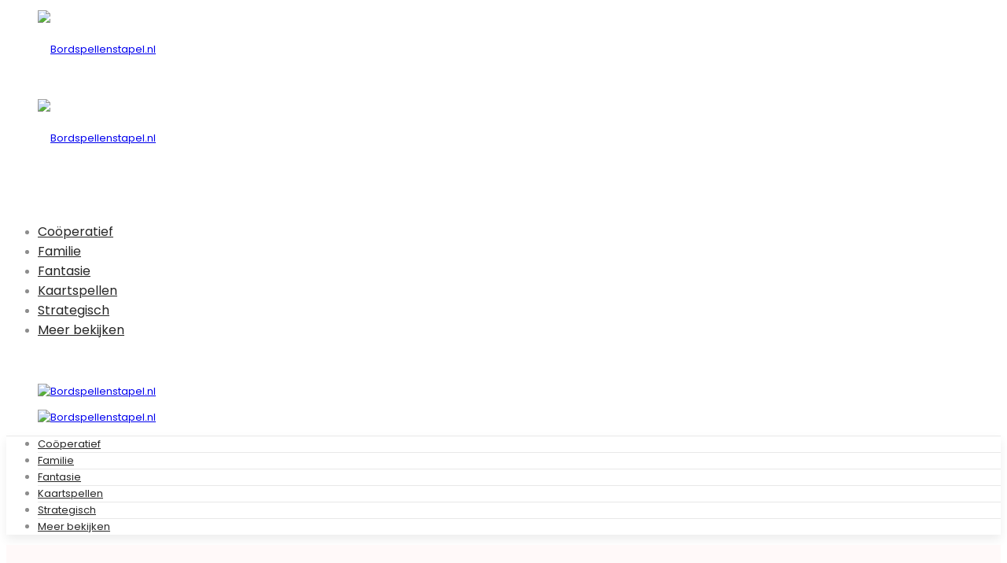

--- FILE ---
content_type: text/html; charset=UTF-8
request_url: https://www.bordspellenstapel.nl/categorie/fantasie-kaartspellen-2/kaartspellen-fantasie-kaartspellen-2/
body_size: 27831
content:
<!DOCTYPE html>
<html lang="nl-NL">
<head>
	<!-- Google Tag Manager -->
<script>(function(w,d,s,l,i){w[l]=w[l]||[];w[l].push({'gtm.start':
new Date().getTime(),event:'gtm.js'});var f=d.getElementsByTagName(s)[0],
j=d.createElement(s),dl=l!='dataLayer'?'&l='+l:'';j.async=true;j.src=
'https://www.googletagmanager.com/gtm.js?id='+i+dl;f.parentNode.insertBefore(j,f);
})(window,document,'script','dataLayer','GTM-MLBGLTZK');</script>
<!-- End Google Tag Manager -->
	
    <meta charset="UTF-8">
    <!--[if IE]>
    <meta http-equiv="X-UA-Compatible" content="IE=edge,chrome=1">
    <![endif]-->
    <meta name="viewport" content="width=device-width, initial-scale=1">
	<meta name="tradetracker-site-verification" content="9f3932f4cc54c1d3db772bf3a4167f64fab11dc4" />
    <link rel="profile" href="http://gmpg.org/xfn/11">
    <link rel="pingback" href="https://www.bordspellenstapel.nl/xmlrpc.php">
    <meta name='robots' content='index, follow, max-image-preview:large, max-snippet:-1, max-video-preview:-1' />

	<!-- This site is optimized with the Yoast SEO plugin v21.7 - https://yoast.com/wordpress/plugins/seo/ -->
	<title>Kaartspellen Archieven - Bordspellenstapel.nl</title>
	<link rel="canonical" href="https://www.bordspellenstapel.nl/categorie/fantasie-kaartspellen-2/kaartspellen-fantasie-kaartspellen-2/" />
	<meta property="og:locale" content="nl_NL" />
	<meta property="og:type" content="article" />
	<meta property="og:title" content="Kaartspellen Archieven - Bordspellenstapel.nl" />
	<meta property="og:url" content="https://www.bordspellenstapel.nl/categorie/fantasie-kaartspellen-2/kaartspellen-fantasie-kaartspellen-2/" />
	<meta property="og:site_name" content="Bordspellenstapel.nl" />
	<meta name="twitter:card" content="summary_large_image" />
	<script type="application/ld+json" class="yoast-schema-graph">{"@context":"https://schema.org","@graph":[{"@type":"CollectionPage","@id":"https://www.bordspellenstapel.nl/categorie/fantasie-kaartspellen-2/kaartspellen-fantasie-kaartspellen-2/","url":"https://www.bordspellenstapel.nl/categorie/fantasie-kaartspellen-2/kaartspellen-fantasie-kaartspellen-2/","name":"Kaartspellen Archieven - Bordspellenstapel.nl","isPartOf":{"@id":"https://www.bordspellenstapel.nl/#website"},"primaryImageOfPage":{"@id":"https://www.bordspellenstapel.nl/categorie/fantasie-kaartspellen-2/kaartspellen-fantasie-kaartspellen-2/#primaryimage"},"image":{"@id":"https://www.bordspellenstapel.nl/categorie/fantasie-kaartspellen-2/kaartspellen-fantasie-kaartspellen-2/#primaryimage"},"thumbnailUrl":"https://www.bordspellenstapel.nl/wp-content/uploads/2023/12/Hero-Realms.jpg","breadcrumb":{"@id":"https://www.bordspellenstapel.nl/categorie/fantasie-kaartspellen-2/kaartspellen-fantasie-kaartspellen-2/#breadcrumb"},"inLanguage":"nl-NL"},{"@type":"ImageObject","inLanguage":"nl-NL","@id":"https://www.bordspellenstapel.nl/categorie/fantasie-kaartspellen-2/kaartspellen-fantasie-kaartspellen-2/#primaryimage","url":"https://www.bordspellenstapel.nl/wp-content/uploads/2023/12/Hero-Realms.jpg","contentUrl":"https://www.bordspellenstapel.nl/wp-content/uploads/2023/12/Hero-Realms.jpg","width":1024,"height":1024},{"@type":"BreadcrumbList","@id":"https://www.bordspellenstapel.nl/categorie/fantasie-kaartspellen-2/kaartspellen-fantasie-kaartspellen-2/#breadcrumb","itemListElement":[{"@type":"ListItem","position":1,"name":"Home","item":"https://www.bordspellenstapel.nl/"},{"@type":"ListItem","position":2,"name":"Fantasie kaartspellen","item":"https://www.bordspellenstapel.nl/categorie/fantasie-kaartspellen-2/"},{"@type":"ListItem","position":3,"name":"Kaartspellen"}]},{"@type":"WebSite","@id":"https://www.bordspellenstapel.nl/#website","url":"https://www.bordspellenstapel.nl/","name":"Bordspellenstapel.nl","description":"","potentialAction":[{"@type":"SearchAction","target":{"@type":"EntryPoint","urlTemplate":"https://www.bordspellenstapel.nl/?s={search_term_string}"},"query-input":"required name=search_term_string"}],"inLanguage":"nl-NL"}]}</script>
	<!-- / Yoast SEO plugin. -->


<link rel='dns-prefetch' href='//fonts.googleapis.com' />
<link rel="alternate" type="application/rss+xml" title="Bordspellenstapel.nl &raquo; feed" href="https://www.bordspellenstapel.nl/feed/" />
<link rel="alternate" type="application/rss+xml" title="Bordspellenstapel.nl &raquo; reacties feed" href="https://www.bordspellenstapel.nl/comments/feed/" />
<link rel="alternate" type="application/rss+xml" title="Bordspellenstapel.nl &raquo; Kaartspellen Category feed" href="https://www.bordspellenstapel.nl/categorie/fantasie-kaartspellen-2/kaartspellen-fantasie-kaartspellen-2/feed/" />
<style id='wp-img-auto-sizes-contain-inline-css' type='text/css'>
img:is([sizes=auto i],[sizes^="auto," i]){contain-intrinsic-size:3000px 1500px}
/*# sourceURL=wp-img-auto-sizes-contain-inline-css */
</style>

<style id='wp-emoji-styles-inline-css' type='text/css'>

	img.wp-smiley, img.emoji {
		display: inline !important;
		border: none !important;
		box-shadow: none !important;
		height: 1em !important;
		width: 1em !important;
		margin: 0 0.07em !important;
		vertical-align: -0.1em !important;
		background: none !important;
		padding: 0 !important;
	}
/*# sourceURL=wp-emoji-styles-inline-css */
</style>
<link rel='stylesheet' id='wp-block-library-css' href='https://www.bordspellenstapel.nl/wp-includes/css/dist/block-library/style.min.css?ver=6.9'  media='all' />
<style id='global-styles-inline-css' type='text/css'>
:root{--wp--preset--aspect-ratio--square: 1;--wp--preset--aspect-ratio--4-3: 4/3;--wp--preset--aspect-ratio--3-4: 3/4;--wp--preset--aspect-ratio--3-2: 3/2;--wp--preset--aspect-ratio--2-3: 2/3;--wp--preset--aspect-ratio--16-9: 16/9;--wp--preset--aspect-ratio--9-16: 9/16;--wp--preset--color--black: #000000;--wp--preset--color--cyan-bluish-gray: #abb8c3;--wp--preset--color--white: #ffffff;--wp--preset--color--pale-pink: #f78da7;--wp--preset--color--vivid-red: #cf2e2e;--wp--preset--color--luminous-vivid-orange: #ff6900;--wp--preset--color--luminous-vivid-amber: #fcb900;--wp--preset--color--light-green-cyan: #7bdcb5;--wp--preset--color--vivid-green-cyan: #00d084;--wp--preset--color--pale-cyan-blue: #8ed1fc;--wp--preset--color--vivid-cyan-blue: #0693e3;--wp--preset--color--vivid-purple: #9b51e0;--wp--preset--gradient--vivid-cyan-blue-to-vivid-purple: linear-gradient(135deg,rgb(6,147,227) 0%,rgb(155,81,224) 100%);--wp--preset--gradient--light-green-cyan-to-vivid-green-cyan: linear-gradient(135deg,rgb(122,220,180) 0%,rgb(0,208,130) 100%);--wp--preset--gradient--luminous-vivid-amber-to-luminous-vivid-orange: linear-gradient(135deg,rgb(252,185,0) 0%,rgb(255,105,0) 100%);--wp--preset--gradient--luminous-vivid-orange-to-vivid-red: linear-gradient(135deg,rgb(255,105,0) 0%,rgb(207,46,46) 100%);--wp--preset--gradient--very-light-gray-to-cyan-bluish-gray: linear-gradient(135deg,rgb(238,238,238) 0%,rgb(169,184,195) 100%);--wp--preset--gradient--cool-to-warm-spectrum: linear-gradient(135deg,rgb(74,234,220) 0%,rgb(151,120,209) 20%,rgb(207,42,186) 40%,rgb(238,44,130) 60%,rgb(251,105,98) 80%,rgb(254,248,76) 100%);--wp--preset--gradient--blush-light-purple: linear-gradient(135deg,rgb(255,206,236) 0%,rgb(152,150,240) 100%);--wp--preset--gradient--blush-bordeaux: linear-gradient(135deg,rgb(254,205,165) 0%,rgb(254,45,45) 50%,rgb(107,0,62) 100%);--wp--preset--gradient--luminous-dusk: linear-gradient(135deg,rgb(255,203,112) 0%,rgb(199,81,192) 50%,rgb(65,88,208) 100%);--wp--preset--gradient--pale-ocean: linear-gradient(135deg,rgb(255,245,203) 0%,rgb(182,227,212) 50%,rgb(51,167,181) 100%);--wp--preset--gradient--electric-grass: linear-gradient(135deg,rgb(202,248,128) 0%,rgb(113,206,126) 100%);--wp--preset--gradient--midnight: linear-gradient(135deg,rgb(2,3,129) 0%,rgb(40,116,252) 100%);--wp--preset--font-size--small: 13px;--wp--preset--font-size--medium: 20px;--wp--preset--font-size--large: 36px;--wp--preset--font-size--x-large: 42px;--wp--preset--spacing--20: 0.44rem;--wp--preset--spacing--30: 0.67rem;--wp--preset--spacing--40: 1rem;--wp--preset--spacing--50: 1.5rem;--wp--preset--spacing--60: 2.25rem;--wp--preset--spacing--70: 3.38rem;--wp--preset--spacing--80: 5.06rem;--wp--preset--shadow--natural: 6px 6px 9px rgba(0, 0, 0, 0.2);--wp--preset--shadow--deep: 12px 12px 50px rgba(0, 0, 0, 0.4);--wp--preset--shadow--sharp: 6px 6px 0px rgba(0, 0, 0, 0.2);--wp--preset--shadow--outlined: 6px 6px 0px -3px rgb(255, 255, 255), 6px 6px rgb(0, 0, 0);--wp--preset--shadow--crisp: 6px 6px 0px rgb(0, 0, 0);}:where(.is-layout-flex){gap: 0.5em;}:where(.is-layout-grid){gap: 0.5em;}body .is-layout-flex{display: flex;}.is-layout-flex{flex-wrap: wrap;align-items: center;}.is-layout-flex > :is(*, div){margin: 0;}body .is-layout-grid{display: grid;}.is-layout-grid > :is(*, div){margin: 0;}:where(.wp-block-columns.is-layout-flex){gap: 2em;}:where(.wp-block-columns.is-layout-grid){gap: 2em;}:where(.wp-block-post-template.is-layout-flex){gap: 1.25em;}:where(.wp-block-post-template.is-layout-grid){gap: 1.25em;}.has-black-color{color: var(--wp--preset--color--black) !important;}.has-cyan-bluish-gray-color{color: var(--wp--preset--color--cyan-bluish-gray) !important;}.has-white-color{color: var(--wp--preset--color--white) !important;}.has-pale-pink-color{color: var(--wp--preset--color--pale-pink) !important;}.has-vivid-red-color{color: var(--wp--preset--color--vivid-red) !important;}.has-luminous-vivid-orange-color{color: var(--wp--preset--color--luminous-vivid-orange) !important;}.has-luminous-vivid-amber-color{color: var(--wp--preset--color--luminous-vivid-amber) !important;}.has-light-green-cyan-color{color: var(--wp--preset--color--light-green-cyan) !important;}.has-vivid-green-cyan-color{color: var(--wp--preset--color--vivid-green-cyan) !important;}.has-pale-cyan-blue-color{color: var(--wp--preset--color--pale-cyan-blue) !important;}.has-vivid-cyan-blue-color{color: var(--wp--preset--color--vivid-cyan-blue) !important;}.has-vivid-purple-color{color: var(--wp--preset--color--vivid-purple) !important;}.has-black-background-color{background-color: var(--wp--preset--color--black) !important;}.has-cyan-bluish-gray-background-color{background-color: var(--wp--preset--color--cyan-bluish-gray) !important;}.has-white-background-color{background-color: var(--wp--preset--color--white) !important;}.has-pale-pink-background-color{background-color: var(--wp--preset--color--pale-pink) !important;}.has-vivid-red-background-color{background-color: var(--wp--preset--color--vivid-red) !important;}.has-luminous-vivid-orange-background-color{background-color: var(--wp--preset--color--luminous-vivid-orange) !important;}.has-luminous-vivid-amber-background-color{background-color: var(--wp--preset--color--luminous-vivid-amber) !important;}.has-light-green-cyan-background-color{background-color: var(--wp--preset--color--light-green-cyan) !important;}.has-vivid-green-cyan-background-color{background-color: var(--wp--preset--color--vivid-green-cyan) !important;}.has-pale-cyan-blue-background-color{background-color: var(--wp--preset--color--pale-cyan-blue) !important;}.has-vivid-cyan-blue-background-color{background-color: var(--wp--preset--color--vivid-cyan-blue) !important;}.has-vivid-purple-background-color{background-color: var(--wp--preset--color--vivid-purple) !important;}.has-black-border-color{border-color: var(--wp--preset--color--black) !important;}.has-cyan-bluish-gray-border-color{border-color: var(--wp--preset--color--cyan-bluish-gray) !important;}.has-white-border-color{border-color: var(--wp--preset--color--white) !important;}.has-pale-pink-border-color{border-color: var(--wp--preset--color--pale-pink) !important;}.has-vivid-red-border-color{border-color: var(--wp--preset--color--vivid-red) !important;}.has-luminous-vivid-orange-border-color{border-color: var(--wp--preset--color--luminous-vivid-orange) !important;}.has-luminous-vivid-amber-border-color{border-color: var(--wp--preset--color--luminous-vivid-amber) !important;}.has-light-green-cyan-border-color{border-color: var(--wp--preset--color--light-green-cyan) !important;}.has-vivid-green-cyan-border-color{border-color: var(--wp--preset--color--vivid-green-cyan) !important;}.has-pale-cyan-blue-border-color{border-color: var(--wp--preset--color--pale-cyan-blue) !important;}.has-vivid-cyan-blue-border-color{border-color: var(--wp--preset--color--vivid-cyan-blue) !important;}.has-vivid-purple-border-color{border-color: var(--wp--preset--color--vivid-purple) !important;}.has-vivid-cyan-blue-to-vivid-purple-gradient-background{background: var(--wp--preset--gradient--vivid-cyan-blue-to-vivid-purple) !important;}.has-light-green-cyan-to-vivid-green-cyan-gradient-background{background: var(--wp--preset--gradient--light-green-cyan-to-vivid-green-cyan) !important;}.has-luminous-vivid-amber-to-luminous-vivid-orange-gradient-background{background: var(--wp--preset--gradient--luminous-vivid-amber-to-luminous-vivid-orange) !important;}.has-luminous-vivid-orange-to-vivid-red-gradient-background{background: var(--wp--preset--gradient--luminous-vivid-orange-to-vivid-red) !important;}.has-very-light-gray-to-cyan-bluish-gray-gradient-background{background: var(--wp--preset--gradient--very-light-gray-to-cyan-bluish-gray) !important;}.has-cool-to-warm-spectrum-gradient-background{background: var(--wp--preset--gradient--cool-to-warm-spectrum) !important;}.has-blush-light-purple-gradient-background{background: var(--wp--preset--gradient--blush-light-purple) !important;}.has-blush-bordeaux-gradient-background{background: var(--wp--preset--gradient--blush-bordeaux) !important;}.has-luminous-dusk-gradient-background{background: var(--wp--preset--gradient--luminous-dusk) !important;}.has-pale-ocean-gradient-background{background: var(--wp--preset--gradient--pale-ocean) !important;}.has-electric-grass-gradient-background{background: var(--wp--preset--gradient--electric-grass) !important;}.has-midnight-gradient-background{background: var(--wp--preset--gradient--midnight) !important;}.has-small-font-size{font-size: var(--wp--preset--font-size--small) !important;}.has-medium-font-size{font-size: var(--wp--preset--font-size--medium) !important;}.has-large-font-size{font-size: var(--wp--preset--font-size--large) !important;}.has-x-large-font-size{font-size: var(--wp--preset--font-size--x-large) !important;}
/*# sourceURL=global-styles-inline-css */
</style>

<style id='classic-theme-styles-inline-css' type='text/css'>
/*! This file is auto-generated */
.wp-block-button__link{color:#fff;background-color:#32373c;border-radius:9999px;box-shadow:none;text-decoration:none;padding:calc(.667em + 2px) calc(1.333em + 2px);font-size:1.125em}.wp-block-file__button{background:#32373c;color:#fff;text-decoration:none}
/*# sourceURL=/wp-includes/css/classic-themes.min.css */
</style>
<link rel='stylesheet' id='contact-form-7-css' href='https://www.bordspellenstapel.nl/wp-content/plugins/contact-form-7/includes/css/styles.css?ver=5.8.5'  media='all' />
<style id='woocommerce-inline-inline-css' type='text/css'>
.woocommerce form .form-row .required { visibility: visible; }
/*# sourceURL=woocommerce-inline-inline-css */
</style>
<link rel='stylesheet' id='font-awesome-css' href='https://www.bordspellenstapel.nl/wp-content/themes/veera/assets/css/font-awesome.min.css?ver=1.1.8'  media='all' />
<style id='font-awesome-inline-css' type='text/css'>
@font-face{
                font-family: 'FontAwesome';
                src: url('//www.bordspellenstapel.nl/wp-content/themes/veera/assets/fonts/fontawesome-webfont.eot');
                src: url('//www.bordspellenstapel.nl/wp-content/themes/veera/assets/fonts/fontawesome-webfont.eot') format('embedded-opentype'),
                     url('//www.bordspellenstapel.nl/wp-content/themes/veera/assets/fonts/fontawesome-webfont.woff2') format('woff2'),
                     url('//www.bordspellenstapel.nl/wp-content/themes/veera/assets/fonts/fontawesome-webfont.woff') format('woff'),
                     url('//www.bordspellenstapel.nl/wp-content/themes/veera/assets/fonts/fontawesome-webfont.ttf') format('truetype'),
                     url('//www.bordspellenstapel.nl/wp-content/themes/veera/assets/fonts/fontawesome-webfont.svg') format('svg');
                font-weight:normal;
                font-style:normal
            }
/*# sourceURL=font-awesome-inline-css */
</style>
<link rel='stylesheet' id='animate-css-css' href='https://www.bordspellenstapel.nl/wp-content/themes/veera/assets/css/animate.min.css?ver=1.1.8'  media='all' />
<link rel='stylesheet' id='veera-theme-css' href='https://www.bordspellenstapel.nl/wp-content/themes/veera/style.css?ver=1.1.8'  media='all' />
<style id='veera-theme-inline-css' type='text/css'>
.site-loading .la-image-loading {opacity: 1;visibility: visible}.la-image-loading.spinner-custom .content {width: 100px;margin-top: -50px;height: 100px;margin-left: -50px;text-align: center}.la-image-loading.spinner-custom .content img {width: auto;margin: 0 auto}.site-loading #page.site {opacity: 0;transition: all .3s ease-in-out}#page.site {opacity: 1}.la-image-loading {opacity: 0;position: fixed;z-index: 999999;left: 0;top: 0;right: 0;bottom: 0;background: #fff;overflow: hidden;transition: all .3s ease-in-out;-webkit-transition: all .3s ease-in-out;visibility: hidden}.la-image-loading .content {position: absolute;width: 50px;height: 50px;top: 50%;left: 50%;margin-left: -25px;margin-top: -25px}.la-loader.spinner1 {width: 40px;height: 40px;margin: 5px;display: block;box-shadow: 0 0 20px 0 rgba(0, 0, 0, 0.15);-webkit-box-shadow: 0 0 20px 0 rgba(0, 0, 0, 0.15);-webkit-animation: la-rotateplane 1.2s infinite ease-in-out;animation: la-rotateplane 1.2s infinite ease-in-out;border-radius: 3px;-moz-border-radius: 3px;-webkit-border-radius: 3px}.la-loader.spinner2 {width: 40px;height: 40px;margin: 5px;box-shadow: 0 0 20px 0 rgba(0, 0, 0, 0.15);-webkit-box-shadow: 0 0 20px 0 rgba(0, 0, 0, 0.15);border-radius: 100%;-webkit-animation: la-scaleout 1.0s infinite ease-in-out;animation: la-scaleout 1.0s infinite ease-in-out}.la-loader.spinner3 {margin: 15px 0 0 -10px;width: 70px;text-align: center}.la-loader.spinner3 [class*="bounce"] {width: 18px;height: 18px;box-shadow: 0 0 20px 0 rgba(0, 0, 0, 0.15);-webkit-box-shadow: 0 0 20px 0 rgba(0, 0, 0, 0.15);border-radius: 100%;display: inline-block;-webkit-animation: la-bouncedelay 1.4s infinite ease-in-out;animation: la-bouncedelay 1.4s infinite ease-in-out;-webkit-animation-fill-mode: both;animation-fill-mode: both}.la-loader.spinner3 .bounce1 {-webkit-animation-delay: -.32s;animation-delay: -.32s}.la-loader.spinner3 .bounce2 {-webkit-animation-delay: -.16s;animation-delay: -.16s}.la-loader.spinner4 {margin: 5px;width: 40px;height: 40px;text-align: center;-webkit-animation: la-rotate 2.0s infinite linear;animation: la-rotate 2.0s infinite linear}.la-loader.spinner4 [class*="dot"] {width: 60%;height: 60%;display: inline-block;position: absolute;top: 0;border-radius: 100%;-webkit-animation: la-bounce 2.0s infinite ease-in-out;animation: la-bounce 2.0s infinite ease-in-out;box-shadow: 0 0 20px 0 rgba(0, 0, 0, 0.15);-webkit-box-shadow: 0 0 20px 0 rgba(0, 0, 0, 0.15)}.la-loader.spinner4 .dot2 {top: auto;bottom: 0;-webkit-animation-delay: -1.0s;animation-delay: -1.0s}.la-loader.spinner5 {margin: 5px;width: 40px;height: 40px}.la-loader.spinner5 div {width: 33%;height: 33%;float: left;-webkit-animation: la-cubeGridScaleDelay 1.3s infinite ease-in-out;animation: la-cubeGridScaleDelay 1.3s infinite ease-in-out}.la-loader.spinner5 div:nth-child(1), .la-loader.spinner5 div:nth-child(5), .la-loader.spinner5 div:nth-child(9) {-webkit-animation-delay: .2s;animation-delay: .2s}.la-loader.spinner5 div:nth-child(2), .la-loader.spinner5 div:nth-child(6) {-webkit-animation-delay: .3s;animation-delay: .3s}.la-loader.spinner5 div:nth-child(3) {-webkit-animation-delay: .4s;animation-delay: .4s}.la-loader.spinner5 div:nth-child(4), .la-loader.spinner5 div:nth-child(8) {-webkit-animation-delay: .1s;animation-delay: .1s}.la-loader.spinner5 div:nth-child(7) {-webkit-animation-delay: 0s;animation-delay: 0s}@-webkit-keyframes la-rotateplane {0% {-webkit-transform: perspective(120px)}50% {-webkit-transform: perspective(120px) rotateY(180deg)}100% {-webkit-transform: perspective(120px) rotateY(180deg) rotateX(180deg)}}@keyframes la-rotateplane {0% {transform: perspective(120px) rotateX(0deg) rotateY(0deg)}50% {transform: perspective(120px) rotateX(-180.1deg) rotateY(0deg)}100% {transform: perspective(120px) rotateX(-180deg) rotateY(-179.9deg)}}@-webkit-keyframes la-scaleout {0% {-webkit-transform: scale(0)}100% {-webkit-transform: scale(1);opacity: 0}}@keyframes la-scaleout {0% {transform: scale(0);-webkit-transform: scale(0)}100% {transform: scale(1);-webkit-transform: scale(1);opacity: 0}}@-webkit-keyframes la-bouncedelay {0%, 80%, 100% {-webkit-transform: scale(0)}40% {-webkit-transform: scale(1)}}@keyframes la-bouncedelay {0%, 80%, 100% {transform: scale(0)}40% {transform: scale(1)}}@-webkit-keyframes la-rotate {100% {-webkit-transform: rotate(360deg)}}@keyframes la-rotate {100% {transform: rotate(360deg);-webkit-transform: rotate(360deg)}}@-webkit-keyframes la-bounce {0%, 100% {-webkit-transform: scale(0)}50% {-webkit-transform: scale(1)}}@keyframes la-bounce {0%, 100% {transform: scale(0)}50% {transform: scale(1)}}@-webkit-keyframes la-cubeGridScaleDelay {0% {-webkit-transform: scale3d(1, 1, 1)}35% {-webkit-transform: scale3d(0, 0, 1)}70% {-webkit-transform: scale3d(1, 1, 1)}100% {-webkit-transform: scale3d(1, 1, 1)}}@keyframes la-cubeGridScaleDelay {0% {transform: scale3d(1, 1, 1)}35% {transform: scale3d(0, 0, 1)}70% {transform: scale3d(1, 1, 1)}100% {transform: scale3d(1, 1, 1)}}.la-loader.spinner1, .la-loader.spinner2, .la-loader.spinner3 [class*="bounce"], .la-loader.spinner4 [class*="dot"], .la-loader.spinner5 div{background-color: #b68d83}.show-when-logged{display: none !important}.section-page-header{color: #262626;background-repeat: repeat;background-position: left top;background-color: #fff9f9}.section-page-header .page-title{color: #262626}.section-page-header a{color: #8d8d8d}.section-page-header a:hover{color: #262626}.section-page-header .page-header-inner{padding-top: 25px;padding-bottom: 25px}@media(min-width: 768px){.section-page-header .page-header-inner{padding-top: 45px;padding-bottom: 45px}}@media(min-width: 992px){.section-page-header .page-header-inner{padding-top: 70px;padding-bottom: 65px}}.site-main{}body.veera-body{font-size: 13px;background-repeat: repeat;background-position: left top}body.veera-body.body-boxed #page.site{width: 1230px;max-width: 100%;margin-left: auto;margin-right: auto;background-repeat: repeat;background-position: left top}body.veera-body.body-boxed .site-header .site-header-inner{max-width: 1230px}body.veera-body.body-boxed .site-header.is-sticky .site-header-inner{left: calc( (100% - 1230px)/2 );left: -webkit-calc( (100% - 1230px)/2 )}#masthead_aside,.site-header .site-header-inner{background-repeat: repeat;background-position: left top;background-color: #fff}.enable-header-transparency .site-header:not(.is-sticky) .site-header-inner{background-repeat: repeat;background-position: left top;background-color: rgba(0,0,0,0)}.footer-top{background-repeat: repeat;background-position: left top;padding-top:35px;padding-bottom:30px;border-top-width:1px;border-top-style:solid;border-top-color:#d8d8d8}.open-newsletter-popup .lightcase-inlineWrap{background-image: url(//veera.la-studioweb.com/wp-content/uploads/2018/07/background_newsletter.jpg);background-repeat: no-repeat;background-position: center center;background-size: cover}.header-v6 #masthead_aside .mega-menu > li > a,.header-v7 #header_aside .mega-menu > li > a,.site-main-nav .main-menu > li > a{font-size: 16px}.mega-menu .popup{font-size: 12px}.mega-menu .mm-popup-wide .inner > ul.sub-menu > li li > a,.mega-menu .mm-popup-narrow li.menu-item > a{font-size: 12px}.mega-menu .mm-popup-wide .inner > ul.sub-menu > li > a{font-size: 13px}.site-header .site-branding a{height: 100px;line-height: 100px}.site-header .header-component-inner{padding-top: 30px;padding-bottom: 30px}.site-header .header-main .la_com_action--dropdownmenu .menu,.site-header .mega-menu > li > .popup{margin-top: 50px}.site-header .header-main .la_com_action--dropdownmenu:hover .menu,.site-header .mega-menu > li:hover > .popup{margin-top: 30px}.site-header.is-sticky .site-branding a{height: 80px;line-height: 80px}.site-header.is-sticky .header-component-inner{padding-top: 20px;padding-bottom: 20px}.site-header.is-sticky .header-main .la_com_action--dropdownmenu .menu,.site-header.is-sticky .mega-menu > li > .popup{margin-top: 40px}.site-header.is-sticky .header-main .la_com_action--dropdownmenu:hover .menu,.site-header.is-sticky .mega-menu > li:hover > .popup{margin-top: 20px}@media(max-width: 1300px) and (min-width: 992px){.site-header .site-branding a{height: 100px;line-height: 100px}.site-header .header-component-inner{padding-top: 30px;padding-bottom: 30px}.site-header .header-main .la_com_action--dropdownmenu .menu,.site-header .mega-menu > li > .popup{margin-top: 50px}.site-header .header-main .la_com_action--dropdownmenu:hover .menu,.site-header .mega-menu > li:hover > .popup{margin-top: 30px}.site-header.is-sticky .site-branding a{height: 80px;line-height: 80px}.site-header.is-sticky .header-component-inner{padding-top: 20px;padding-bottom: 20px}.site-header.is-sticky .header-main .la_com_action--dropdownmenu .menu,.site-header.is-sticky .mega-menu > li > .popup{margin-top: 40px}.site-header.is-sticky .header-main .la_com_action--dropdownmenu:hover .menu,.site-header.is-sticky .mega-menu > li:hover > .popup{margin-top: 20px}}@media(max-width: 991px){.site-header-mobile .site-branding a{height: 70px;line-height: 70px}.site-header-mobile .header-component-inner{padding-top: 15px;padding-bottom: 15px}.site-header-mobile.is-sticky .site-branding a{height: 70px;line-height: 70px}.site-header-mobile.is-sticky .header-component-inner{padding-top: 15px;padding-bottom: 15px}}.header-v6 #header_aside,.header-v5 #masthead_aside{background-repeat: repeat;background-position: left top;background-color: #fff}.header-v6.enable-header-transparency #header_aside,.header-v5.enable-header-transparency #masthead_aside{background-repeat: repeat;background-position: left top;background-color: rgba(0,0,0,0)}.widget_recent_entries .pr-item .pr-item--right a, .single_post_quote_wrap .quote-wrapper .format-content, .la_testimonials--style-2 .loop__item__desc, .la_testimonials--style-3 .loop__item__desc, .la_testimonials--style-4 .loop__item__desc, .la_testimonials--style-5 .loop__item__desc, .la_testimonials--style-7 .loop__item__desc, .la_testimonials--style-9 .loop__item__desc, .la-sc-icon-boxes.icon-type-number .type-number, .member--style-1 .loop__item__meta, .member--style-2 .member__item__role, .member--style-3 .member__item__role, .banner-type-5 .b-title1, .la-blockquote.style-2 p, .la-blockquote.style-3 p,.la_testimonials--style-1 .loop__item__desc,.la_testimonials--style-1 .testimonial_item--role,.elm-countdown.elm-countdown-style-3 .countdown-period,.elm-countdown.elm-countdown-style-4 .countdown-period,.la-blockquote.style-4 p,.three-font-family,.highlight-font-family {font-family: "Playfair Display", "Helvetica Neue", Arial, sans-serif}h1,.h1, h2,.h2, h3,.h3, h4,.h4, h5,.h5, h6,.h6, .mega-menu .mm-popup-wide .inner > ul.sub-menu > li > a, .la-service-box.service-type-3 .b-title1, .heading-font-family {font-family: "Poppins", "Helvetica Neue", Arial, sans-serif}body, .la-blockquote.style-1 footer {font-family: "Poppins", "Helvetica Neue", Arial, sans-serif}.products-grid-1 .product_item--thumbnail-holder > a:not(.woocommerce-loop-product__link):last-child:hover,.background-color-primary, .item--link-overlay:before, .dl-menu .tip.hot,.mega-menu .tip.hot,.menu .tip.hot, .related-posts-design-1 .block_heading .block_heading--title span:after, .comment-form .form-submit input:hover, .pf-default.pf-style-1 .loop__item__info:after, .pf-default.pf-style-2 .loop__item__info, .pf-default.pf-style-4 .loop__item__info:after, .pf-default.pf-style-5 .loop__item__thumbnail--linkoverlay:before, .member--style-4 .loop__item__thumbnail .item--social a:hover, .pricing.style-1:hover .pricing__action a, .pricing.style-4:hover .pricing__action a, .pricing.style-5:hover .pricing__action a, .la-newsletter-popup .yikes-easy-mc-form .yikes-easy-mc-submit-button:hover, .la_hotspot_sc[data-style="color_pulse"] .la_hotspot, .la_hotspot_sc .la_hotspot_wrap .nttip, .single-release-content .lastudio-release-buttons .lastudio-release-button a, .social-media-link.style-round a:hover, .social-media-link.style-square a:hover, .social-media-link.style-circle a:hover, .social-media-link.style-outline a:hover, .social-media-link.style-circle-outline a:hover, .la-timeline-wrap.style-1 .timeline-block .timeline-dot, .products-list .product_item .product_item--thumbnail .product_item--action .quickview:hover,.products-grid-2 .product_item_thumbnail_action .button:hover,.products-grid-1 .product_item_thumbnail_action .button:hover, .woocommerce.special_offers .product_item--info .la-custom-badge, .la-woo-product-gallery > .woocommerce-product-gallery__trigger, .product--summary .single_add_to_cart_button:hover, .custom-product-wrap .block_heading--title span:after, .woocommerce-MyAccount-navigation li:hover a, .woocommerce-MyAccount-navigation li.is-active a, .registration-form .button, .socials-color a:hover {background-color: #b68d83}.background-color-secondary, .slick-slider .slick-dots button, .wc-toolbar .wc-ordering ul li:hover a, .wc-toolbar .wc-ordering ul li.active a, .widget_layered_nav.widget_layered_nav--borderstyle li:hover a, .widget_layered_nav.widget_layered_nav--borderstyle li.active a, .showposts-loop.showposts-list.list-1 .btn-readmore:hover, .showposts-loop.grid-3 .btn-readmore:hover, .comment-form .form-submit input, .pf-default.pf-style-3 .loop__item__info:after, .pricing.style-1 .pricing__action a, .la-newsletter-popup .yikes-easy-mc-form .yikes-easy-mc-submit-button, .single-release-content .lastudio-release-buttons .lastudio-release-button a:hover, .social-media-link.style-round a, .social-media-link.style-square a, .social-media-link.style-circle a, .product--summary .single_add_to_cart_button {background-color: #262626}.background-color-secondary, .socials-color a {background-color: #E7E7E7}.background-color-body {background-color: #8D8D8D}.background-color-border {background-color: #E7E7E7}a:hover, .elm-loadmore-ajax a:hover, .search-form .search-button:hover, .slick-slider .slick-dots li:hover span,.slick-slider .slick-dots .slick-active span, .slick-slider .slick-arrow:hover,.la-slick-nav .slick-arrow:hover, .vertical-style ul li:hover a, .vertical-style ul li.active a, .widget.widget_product_tag_cloud a.active,.widget.widget_product_tag_cloud .active a,.widget.product-sort-by .active a,.widget.widget_layered_nav .active a,.widget.la-price-filter-list .active a, .product_list_widget a:hover, #header_aside .btn-aside-toggle:hover, .dl-menu .tip.hot .tip-arrow:before,.mega-menu .tip.hot .tip-arrow:before,.menu .tip.hot .tip-arrow:before, .la_testimonials--style-2 .entry-title, .la_testimonials--style-3 .entry-title, ul.list-icon-checked li:before,ol.list-icon-checked li:before,.wpb_text_column.list-icon-checked .wpb_wrapper > ol li:before,.wpb_text_column.list-icon-checked .wpb_wrapper > ul li:before, ul.list-icon-checked2 li:before,ol.list-icon-checked2 li:before,.wpb_text_column.list-icon-checked2 .wpb_wrapper > ol li:before,.wpb_text_column.list-icon-checked2 .wpb_wrapper > ul li:before, ul.list-icon-dots li:before,ol.list-icon-dots li:before,.wpb_text_column.list-icon-dots .wpb_wrapper > ol li:before,.wpb_text_column.list-icon-dots .wpb_wrapper > ul li:before, .vc_custom_heading.heading__viewall a:hover, .vc_custom_heading.heading__viewall a:focus, .vc_custom_heading.heading__viewall2 a, .vc_custom_heading.heading__shopnow a:hover, .vc_custom_heading.heading__shopnow a:focus, .member--style-5 .entry-title, .wpb-js-composer .la__tta .vc_active .vc_tta-panel-heading .vc_tta-panel-title, .la__ttaac > .vc_tta.accordion--1 .vc_tta-panel.vc_active .vc_tta-title-text, .la-service-box.service-type-4 .box-inner:hover .b-title1, .easy_mc__style1 .yikes-easy-mc-form .yikes-easy-mc-submit-button:hover, .easy_mc__style3 .yikes-easy-mc-form .yikes-easy-mc-submit-button:hover, .la-lists-icon .la-sc-icon-item > span, ul.list-dots.primary > li:before,ul.list-checked.primary > li:before, body .vc_toggle.vc_toggle_default.vc_toggle_active .vc_toggle_title h4, .la-timeline-wrap.style-1 .timeline-block .timeline-subtitle, .product_item--thumbnail .elm-countdown .countdown-amount, .product_item .price ins, .product--summary .social--sharing a:hover, .product--summary .add_compare:hover,.product--summary .add_wishlist:hover, .cart-collaterals .woocommerce-shipping-calculator .button:hover,.cart-collaterals .la-coupon .button:hover, #customer_login .woocommerce-privacy-policy-text a, p.lost_password {color: #b68d83}.la__ttaac > .vc_tta.accordion--4 .vc_tta-panel.vc_active .vc_tta-panel-title > a,.text-color-primary {color: #b68d83 !important}.swatch-wrapper:hover, .swatch-wrapper.selected, .member--style-2 .loop__item__thumbnail:after, .member--style-3 .loop__item__info:after, .member--style-3 .loop__item__info:before, .banner-type-7 .box-inner:hover .banner--btn,.banner-type-7 .banner--btn:hover, .la-service-box.service-type-4 .box-inner:hover, .social-media-link.style-outline a:hover, .social-media-link.style-circle-outline a:hover {border-color: #b68d83}.border-color-primary {border-color: #b68d83 !important}.border-top-color-primary {border-top-color: #b68d83 !important}.border-bottom-color-primary {border-bottom-color: #b68d83 !important}.border-left-color-primary {border-left-color: #b68d83 !important}.border-right-color-primary {border-right-color: #b68d83 !important}.la-pagination ul .page-numbers.current, .la-pagination ul .page-numbers:hover, .woocommerce-message,.woocommerce-error,.woocommerce-info, .form-row label, .wc-toolbar .woocommerce-result-count,.wc-toolbar .wc-view-toggle .active, .wc-toolbar .wc-view-count li.active, div.quantity, .widget_recent_entries .pr-item .pr-item--right a:not(:hover), .widget_recent_comments li.recentcomments a, .product_list_widget a, .product_list_widget .amount, .widget_layered_nav.widget_layered_nav--nostyle ul li, .sf-fields .search-field:focus, #header_aside .btn-aside-toggle, .widget.widget_product_tag_cloud .tagcloud, .sidebar-inner .dokan-category-menu #cat-drop-stack > ul li.parent-cat-wrap, .showposts-loop .loop__item__meta--footer, .author-info__name,.author-info__link, .post-navigation .post-title, .commentlist .comment-meta .comment-author, .woocommerce-Reviews .woocommerce-review__author, .woocommerce-Reviews .woocommerce-Reviews-title,.comments-container .comments-title h3,.comment-respond .comment-reply-title, .portfolio-nav, .pf-info-wrapper .pf-info-label, .pf-info-wrapper .social--sharing a:hover, .la_testimonials--style-1 .loop__item__desc, .la_testimonials--style-2 .testimonial_item, .la_testimonials--style-3 .loop__item__desc, .la_testimonials--style-4 .loop__item__desc, .la_testimonials--style-7 .loop__item__inner, .la_testimonials--style-9 .loop__item__inner2, .la_testimonials--style-10 .loop__item__inner2, .ib-link-read_more .icon-boxes-inner > a:not(:hover), .vc_custom_heading.heading__viewall a, .vc_custom_heading.heading__viewall2 a:hover, .vc_custom_heading.heading__viewall2 a:focus, .vc_custom_heading.heading__shopnow a, .pf-default.pf-style-6 .loop__item__info, .pf-special.pf-style-1 .loop__item__info, .member--style-2 .member__item__role, .member--style-3 .member__item__role, .member--style-3 .item--social, .member--style-5 .loop__item__info, .pricing.style-2 .pricing__price-box, .pricing.style-3 .pricing__title, .pricing.style-3 .pricing__price-box, .elm-countdown.elm-countdown-style-1 .countdown-amount, .elm-countdown.elm-countdown-style-3 .countdown-amount, .elm-countdown.elm-countdown-style-4, .la__tta .tab--1 .vc_tta-tabs-list .vc_active a, .la__tta .tab--2 .vc_tta-tabs-list .vc_active a, .la__tta .tab--3 .vc_tta-tabs-list .vc_active a, .la-service-box.service-type-1 .banner--info, .la-service-box.service-type-3 .b-title1, .la-service-box.service-type-4 .b-title1, .la-service-box.service-type-5, .easy_mc__style1 .yikes-easy-mc-form .yikes-easy-mc-email:focus, .easy_mc__style1 .yikes-easy-mc-form .yikes-easy-mc-submit-button, .easy_mc__style3 .yikes-easy-mc-form .yikes-easy-mc-submit-button, .la-newsletter-popup .yikes-easy-mc-form .yikes-easy-mc-email:focus, .single-release-content .release-info-container .release-meta-container strong, .la-blockquote.style-4, .la-blockquote.style-3, ul.list-dots.secondary > li:before,ul.list-checked.secondary > li:before, .product_item--info .elm-countdown .countdown-amount, .product_item .price > .amount, .products-list .product_item .price, .products-list .product_item .product_item--info .add_compare,.products-list .product_item .product_item--info .add_wishlist, .products-list-mini .product_item .price, .products-list .product_item .product_item--thumbnail .product_item--action .quickview,.products-grid-2 .product_item_thumbnail_action .button,.products-grid-1 .product_item_thumbnail_action .button, .la-woo-thumbs .slick-arrow, .product--summary .single-price-wrapper .price ins .amount,.product--summary .single-price-wrapper .price > .amount, .product--summary .product_meta, .product--summary .product_meta_sku_wrapper, .product--summary .product-share-box, .product--summary .group_table td, .product--summary .variations td, .product--summary .add_compare,.product--summary .add_wishlist, .wc-tabs li:hover > a,.wc-tabs li.active > a, .wc-tab .wc-tab-title, .shop_table td.product-price,.shop_table td.product-subtotal, .shop_table .product-name a, .cart-collaterals .shop_table, .cart-collaterals .woocommerce-shipping-calculator .button,.cart-collaterals .la-coupon .button, .woocommerce > p.cart-empty:before, table.woocommerce-checkout-review-order-table, .wc_payment_methods .wc_payment_method label, .woocommerce-order ul strong, .blog-main-loop__btn-loadmore {color: #262626}.text-color-secondary {color: #262626 !important}input:focus, select:focus, textarea:focus, .showposts-loop.showposts-list.list-1 .btn-readmore:hover, .showposts-loop.grid-3 .btn-readmore:hover {border-color: #262626}.border-color-secondary {border-color: #262626 !important}.border-top-color-secondary {border-top-color: #262626 !important}.border-bottom-color-secondary {border-bottom-color: #262626 !important}.border-left-color-secondary {border-left-color: #262626 !important}.border-right-color-secondary {border-right-color: #262626 !important}h1,.h1, h2,.h2, h3,.h3, h4,.h4, h5,.h5, h6,.h6, table th, .sidebar-inner ul.menu li, .sidebar-inner .dokan-category-menu .widget-title, .product--summary .social--sharing a, .extradiv-after-frm-cart {color: #262626}.text-color-heading {color: #262626 !important}.border-color-heading {border-color: #262626 !important}.border-top-color-heading {border-top-color: #262626 !important}.border-bottom-color-heading {border-bottom-color: #262626 !important}.border-left-color-heading {border-left-color: #262626 !important}.border-right-color-heading {border-right-color: #262626 !important}.text-color-three {color: #e7e7e7 !important}.la-pagination ul .page-numbers.current, .la-pagination ul .page-numbers:hover {border-color: #e7e7e7}.border-color-three {border-color: #e7e7e7 !important}.border-top-color-three {border-top-color: #e7e7e7 !important}.border-bottom-color-three {border-bottom-color: #e7e7e7 !important}.border-left-color-three {border-left-color: #e7e7e7 !important}.border-right-color-three {border-right-color: #e7e7e7 !important}body, .easy_mc__style1 .yikes-easy-mc-form .yikes-easy-mc-email, .la-newsletter-popup .yikes-easy-mc-form .yikes-easy-mc-email, table.woocommerce-checkout-review-order-table .variation,table.woocommerce-checkout-review-order-table .product-quantity {color: #8d8d8d}.text-color-body {color: #8d8d8d !important}.border-color-body {border-color: #8d8d8d !important}.border-top-color-body {border-top-color: #8d8d8d !important}.border-bottom-color-body {border-bottom-color: #8d8d8d !important}.border-left-color-body {border-left-color: #8d8d8d !important}.border-right-color-body {border-right-color: #8d8d8d !important}input, select, textarea, table, table th,table td, .share-links a, .select2-container .select2-selection--single, .swatch-wrapper, .widget_shopping_cart_content .total, .calendar_wrap caption, .widget-border.widget, .widget-border-bottom.widget, .commentlist .comment_container, .easy_mc__style1 .yikes-easy-mc-form .yikes-easy-mc-email, .la-newsletter-popup .yikes-easy-mc-form .yikes-easy-mc-email, .social-media-link.style-outline a, body .vc_toggle.vc_toggle_default, .la-timeline-wrap.style-1 .timeline-line, .la-timeline-wrap.style-2 .timeline-title:after, .shop_table.woocommerce-cart-form__contents td, .showposts-loop.main-search-loop .btn-readmore {border-color: #e7e7e7}.border-color {border-color: #e7e7e7 !important}.border-top-color {border-top-color: #e7e7e7 !important}.border-bottom-color {border-bottom-color: #e7e7e7 !important}.border-left-color {border-left-color: #e7e7e7 !important}.border-right-color {border-right-color: #e7e7e7 !important}.btn {color: #fff;background-color: #262626}.btn:hover {background-color: #b68d83;color: #fff}.btn.btn-primary {background-color: #b68d83;color: #fff}.btn.btn-primary:hover {color: #fff;background-color: #262626}.btn.btn-outline {border-color: #e7e7e7;color: #262626}.btn.btn-outline:hover {color: #fff;background-color: #b68d83;border-color: #b68d83}.btn.btn-style-flat.btn-color-primary {background-color: #b68d83}.btn.btn-style-flat.btn-color-primary:hover {background-color: #262626}.btn.btn-style-flat.btn-color-white {background-color: #fff;color: #262626}.btn.btn-style-flat.btn-color-white:hover {color: #fff;background-color: #b68d83}.btn.btn-style-flat.btn-color-white2 {background-color: #fff;color: #262626}.btn.btn-style-flat.btn-color-white2:hover {color: #fff;background-color: #262626}.btn.btn-style-flat.btn-color-gray {background-color: #8d8d8d}.btn.btn-style-flat.btn-color-gray:hover {background-color: #b68d83}.btn.btn-style-outline:hover {border-color: #b68d83;background-color: #b68d83;color: #fff}.btn.btn-style-outline.btn-color-black {border-color: #262626;color: #262626}.btn.btn-style-outline.btn-color-black:hover {border-color: #b68d83;background-color: #b68d83;color: #fff}.btn.btn-style-outline.btn-color-primary {border-color: #b68d83;color: #b68d83}.btn.btn-style-outline.btn-color-primary:hover {border-color: #262626;background-color: #262626;color: #fff}.btn.btn-style-outline.btn-color-white {border-color: #fff;color: #fff}.btn.btn-style-outline.btn-color-white:hover {border-color: #b68d83;background-color: #b68d83;color: #fff}.btn.btn-style-outline.btn-color-white2 {border-color: rgba(255, 255, 255, 0.5);color: #fff}.btn.btn-style-outline.btn-color-white2:hover {border-color: #262626;background-color: #262626;color: #fff}.btn.btn-style-outline.btn-color-gray {border-color: rgba(35, 35, 36, 0.2);color: #262626}.btn.btn-style-outline.btn-color-gray:hover {border-color: #b68d83;background-color: #b68d83;color: #fff !important}.woocommerce.add_to_cart_inline a {border-color: #e7e7e7;color: #262626}.woocommerce.add_to_cart_inline a:hover {background-color: #262626;border-color: #262626;color: #fff}.elm-loadmore-ajax a {color: #262626}.elm-loadmore-ajax a:hover {color: #b68d83;border-color: #b68d83}form.track_order .button,.place-order .button,.wc-proceed-to-checkout .button,.widget_shopping_cart_content .button,.woocommerce-MyAccount-content form .button,.lost_reset_password .button,form.register .button,.checkout_coupon .button,.woocomerce-form .button {background-color: #262626;border-color: #262626;color: #fff;min-width: 150px}form.track_order .button:hover,.place-order .button:hover,.wc-proceed-to-checkout .button:hover,.widget_shopping_cart_content .button:hover,.woocommerce-MyAccount-content form .button:hover,.lost_reset_password .button:hover,form.register .button:hover,.checkout_coupon .button:hover,.woocomerce-form .button:hover {background-color: #b68d83;border-color: #b68d83;color: #fff}.shop_table.cart td.actions .button {background-color: transparent;color: #262626;border-color: #e7e7e7}.shop_table.cart td.actions .button:hover {color: #fff;background-color: #262626;border-color: #262626}.widget_price_filter .button {color: #fff;background-color: #262626}.widget_price_filter .button:hover {color: #fff;background-color: #b68d83}#header_menu_burger,#masthead_aside,#header_aside {background-color: #fff;color: #262626}#header_menu_burger h1,#header_menu_burger .h1,#header_menu_burger h2,#header_menu_burger .h2,#header_menu_burger h3,#header_menu_burger .h3,#header_menu_burger h4,#header_menu_burger .h4,#header_menu_burger h5,#header_menu_burger .h5,#header_menu_burger h6,#header_menu_burger .h6,#masthead_aside h1,#masthead_aside .h1,#masthead_aside h2,#masthead_aside .h2,#masthead_aside h3,#masthead_aside .h3,#masthead_aside h4,#masthead_aside .h4,#masthead_aside h5,#masthead_aside .h5,#masthead_aside h6,#masthead_aside .h6,#header_aside h1,#header_aside .h1,#header_aside h2,#header_aside .h2,#header_aside h3,#header_aside .h3,#header_aside h4,#header_aside .h4,#header_aside h5,#header_aside .h5,#header_aside h6,#header_aside .h6 {color: #262626}#header_menu_burger ul:not(.sub-menu) > li > a,#masthead_aside ul:not(.sub-menu) > li > a,#header_aside ul:not(.sub-menu) > li > a {color: #262626}#header_menu_burger ul:not(.sub-menu) > li:hover > a,#masthead_aside ul:not(.sub-menu) > li:hover > a,#header_aside ul:not(.sub-menu) > li:hover > a {color: #d25b5b}.header--aside .header_component--dropdown-menu .menu {background-color: #fff}.header--aside .header_component > a {color: #262626}.header--aside .header_component:hover > a {color: #d25b5b}ul.mega-menu .popup li > a {color: #8d8d8d;background-color: rgba(0,0,0,0)}ul.mega-menu .popup li:hover > a {color: #262626;background-color: rgba(0,0,0,0)}ul.mega-menu .popup li.active > a {color: #262626;background-color: rgba(0,0,0,0)}ul.mega-menu .mm-popup-wide .popup li.mm-item-level-2 > a {color: #8d8d8d;background-color: rgba(0,0,0,0)}ul.mega-menu .mm-popup-wide .popup li.mm-item-level-2:hover > a {color: #262626;background-color: rgba(0,0,0,0)}ul.mega-menu .mm-popup-wide .popup li.mm-item-level-2.active > a {color: #262626;background-color: rgba(0,0,0,0)}ul.mega-menu .popup > .inner,ul.mega-menu .mm-popup-wide .inner > ul.sub-menu > li li ul.sub-menu,ul.mega-menu .mm-popup-narrow ul ul {background-color: #fff}ul.mega-menu .mm-popup-wide .inner > ul.sub-menu > li li li:hover > a,ul.mega-menu .mm-popup-narrow li.menu-item:hover > a {color: #262626;background-color: rgba(0,0,0,0)}ul.mega-menu .mm-popup-wide .inner > ul.sub-menu > li li li.active > a,ul.mega-menu .mm-popup-narrow li.menu-item.active > a {color: #262626;background-color: rgba(0,0,0,0)}ul.mega-menu .mm-popup-wide .popup > .inner {background-color: #fff}ul.mega-menu .mm-popup-wide .inner > ul.sub-menu > li > a {color: #262626}.site-main-nav .main-menu > li > a {color: #262626;background-color: rgba(0,0,0,0)}.site-main-nav .main-menu > li.active > a,.site-main-nav .main-menu > li:hover > a {color: #b68d83;background-color: rgba(0,0,0,0)}.site-header .header_component > .component-target {color: #262626}.site-header .header_component--linktext:hover > a .component-target-text,.site-header .header_component--linktext:hover > a > i,.site-header .header_component:not(.la_com_action--linktext):hover > a {color: #b68d83}.enable-header-transparency .site-header:not(.is-sticky) .header_component > .component-target {color: #262626}.enable-header-transparency .site-header:not(.is-sticky) .header_component > a {color: #262626}.enable-header-transparency .site-header:not(.is-sticky) .header_component:hover > a {color: #d25b5b}.enable-header-transparency .site-header:not(.is-sticky) .site-main-nav .main-menu > li > a {color: #262626;background-color: rgba(0,0,0,0)}.enable-header-transparency .site-header:not(.is-sticky) .site-main-nav .main-menu > li.active > a,.enable-header-transparency .site-header:not(.is-sticky) .site-main-nav .main-menu > li:hover > a {color: #d25b5b;background-color: rgba(0,0,0,0)}.enable-header-transparency .site-header:not(.is-sticky) .site-main-nav .main-menu > li.active:before,.enable-header-transparency .site-header:not(.is-sticky) .site-main-nav .main-menu > li:hover:before {background-color: rgba(0,0,0,0)}.site-header-mobile .site-header-inner {background-color: #fff}.site-header-mobile .header_component > .component-target {color: #262626}.site-header-mobile .mobile-menu-wrap {background-color: #fff}.site-header-mobile .mobile-menu-wrap .dl-menuwrapper ul {background: #fff;border-color: rgba(140, 140, 140, 0.2)}.site-header-mobile .mobile-menu-wrap .dl-menuwrapper li {border-color: rgba(140, 140, 140, 0.2)}.site-header-mobile .mobile-menu-wrap .dl-menu > li > a {color: #262626;background-color: rgba(0,0,0,0)}.site-header-mobile .mobile-menu-wrap .dl-menu > li:hover > a {color: #b68d83;background-color: rgba(0,0,0,0)}.site-header-mobile .mobile-menu-wrap .dl-menu ul > li > a {color: #262626;background-color: rgba(0,0,0,0)}.site-header-mobile .mobile-menu-wrap .dl-menu ul > li:hover > a {color: #fff;background-color: #b68d83}.enable-header-transparency .site-header-mobile:not(.is-sticky) .site-header-inner {background-color: #fff}.enable-header-transparency .site-header-mobile:not(.is-sticky) .header_component > .component-target {color: #262626}.site-header .site-header-top {background-color: rgba(0,0,0,0);color: #262626}.site-header .site-header-top .header_component .component-target {color: #262626}.site-header .site-header-top .header_component a.component-target {color: #262626}.site-header .site-header-top .header_component:hover a .component-target-text {color: #b68d83}.enable-header-transparency .site-header .site-header-top {background-color: rgba(0,0,0,0);color: #262626}.enable-header-transparency .site-header .site-header-top .header_component .component-target {color: #262626}.enable-header-transparency .site-header .site-header-top .header_component a.component-target {color: #262626}.enable-header-transparency .site-header .site-header-top .header_component:hover a .component-target-text {color: #d25b5b}.cart-flyout {background-color: #fff;color: #262626}.cart-flyout .cart-flyout__heading {color: #262626;font-family: "Poppins", "Helvetica Neue", Arial, sans-serif}.cart-flyout .product_list_widget a {color: #262626}.cart-flyout .product_list_widget a:hover {color: #d25b5b}.cart-flyout .widget_shopping_cart_content .total {color: #262626}.footer-top {color: #8d8d8d}.footer-top a {color: #8d8d8d}.footer-top a:hover {color: #262626}.footer-top .widget .widget-title {color: #262626}.footer-bottom {background-color: #ffffff;color: #616161}.footer-bottom a {color: #262626}.footer-bottom a:hover {color: #262626}.site-header-mobile .mobile-menu-wrap .dl-menu {border-width: 1px 0 0;border-style: solid;box-shadow: 0 6px 12px rgba(0, 0, 0, 0.076);-webkit-box-shadow: 0 6px 12px rgba(0, 0, 0, 0.076)}.site-header-mobile .mobile-menu-wrap .dl-menu li {border-width: 1px 0 0;border-style: solid}.site-header-mobile .mobile-menu-wrap .dl-menuwrapper li.dl-subviewopen,.site-header-mobile .mobile-menu-wrap .dl-menuwrapper li.dl-subview,.site-header-mobile .mobile-menu-wrap .dl-menuwrapper li:first-child {border-top-width: 0}.wpb-js-composer [class*="vc_tta-la-"] .vc_tta-panel-heading .vc_tta-panel-title .vc_tta-icon {margin-right: 10px}.la-myaccount-page .la_tab_control li.active a,.la-myaccount-page .la_tab_control li:hover a,.la-myaccount-page .ywsl-label {color: #262626}.la-myaccount-page .btn-create-account:hover {color: #fff;background-color: #262626;border-color: #262626}.btn.btn-style-outline-bottom:hover {background: none !important;color: #b68d83 !important;border-color: #b68d83 !important}@media (max-width: 767px) {.la-advanced-product-filters {background-color: #fff;color: #262626}.la-advanced-product-filters .widget-title {color: #262626}.la-advanced-product-filters a {color: #262626}.la-advanced-product-filters a:hover {color: #d25b5b}}.nav-menu-burger {color: #262626}.header-v7 #header_aside,.header-v6 #masthead_aside {color: #262626}.header-v7 #header_aside .header_component > a,.header-v6 #masthead_aside .header_component > a {color: #262626}.header-v7 #header_aside .header_component:hover > a,.header-v6 #masthead_aside .header_component:hover > a {color: #b68d83}.header-v7 #header_aside .main-menu > li > a,.header-v6 #masthead_aside .main-menu > li > a {color: #262626;background-color: rgba(0,0,0,0)}.header-v7 #header_aside .main-menu > li:hover > a, .header-v7 #header_aside .main-menu > li.open > a, .header-v7 #header_aside .main-menu > li.active > a,.header-v6 #masthead_aside .main-menu > li:hover > a,.header-v6 #masthead_aside .main-menu > li.open > a,.header-v6 #masthead_aside .main-menu > li.active > a {color: #b68d83;background-color: rgba(0,0,0,0)}.header-v7.enable-header-transparency #header_aside,.header-v6.enable-header-transparency #masthead_aside {color: #262626}.header-v7.enable-header-transparency #header_aside .header_component > a,.header-v6.enable-header-transparency #masthead_aside .header_component > a {color: #262626}.header-v7.enable-header-transparency #header_aside .header_component:hover > a,.header-v6.enable-header-transparency #masthead_aside .header_component:hover > a {color: #d25b5b}.header-v7.enable-header-transparency #header_aside .main-menu > li > a,.header-v6.enable-header-transparency #masthead_aside .main-menu > li > a {color: #262626;background-color: rgba(0,0,0,0)}.header-v7.enable-header-transparency #header_aside .main-menu > li:hover a, .header-v7.enable-header-transparency #header_aside .main-menu > li.open a, .header-v7.enable-header-transparency #header_aside .main-menu > li.active a,.header-v6.enable-header-transparency #masthead_aside .main-menu > li:hover a,.header-v6.enable-header-transparency #masthead_aside .main-menu > li.open a,.header-v6.enable-header-transparency #masthead_aside .main-menu > li.active a {color: #d25b5b;background-color: rgba(0,0,0,0)}.header-v8 .site-header__nav-primary .site-category-nav .toggle-category-menu {color: #262626;background-color: rgba(0,0,0,0)}.header-v8 .site-header__nav-primary .site-category-nav:hover .toggle-category-menu {color: #b68d83;background-color: rgba(0,0,0,0)}
@font-face{
                font-family: 'dl-icon';
                src: url('//www.bordspellenstapel.nl/wp-content/themes/veera/assets/fonts/dl-icon.eot');
                src: url('//www.bordspellenstapel.nl/wp-content/themes/veera/assets/fonts/dl-icon.eot') format('embedded-opentype'),
                     url('//www.bordspellenstapel.nl/wp-content/themes/veera/assets/fonts/dl-icon.woff') format('woff'),
                     url('//www.bordspellenstapel.nl/wp-content/themes/veera/assets/fonts/dl-icon.ttf') format('truetype'),
                     url('//www.bordspellenstapel.nl/wp-content/themes/veera/assets/fonts/dl-icon.svg') format('svg');
                font-weight:normal;
                font-style:normal
            }
/*# sourceURL=veera-theme-inline-css */
</style>
<link rel='stylesheet' id='veera-google_fonts-css' href='//fonts.googleapis.com/css?family=Poppins:100,300,regular,500,600,700%7CPlayfair+Display:regular,italic'  media='all' />
<script type="text/javascript" src="https://www.bordspellenstapel.nl/wp-includes/js/jquery/jquery.min.js?ver=3.7.1" id="jquery-core-js"></script>
<script type="text/javascript" src="https://www.bordspellenstapel.nl/wp-includes/js/jquery/jquery-migrate.min.js?ver=3.4.1" id="jquery-migrate-js"></script>
<script type="text/javascript" id="cegg-price-alert-js-extra">
/* <![CDATA[ */
var ceggPriceAlert = {"ajaxurl":"https://www.bordspellenstapel.nl/wp-admin/admin-ajax.php","nonce":"dc0f2cddb9"};
//# sourceURL=cegg-price-alert-js-extra
/* ]]> */
</script>
<script type="text/javascript" src="https://www.bordspellenstapel.nl/wp-content/plugins/content-egg/res/js/price_alert.js?ver=12.3.1" id="cegg-price-alert-js"></script>
<script type="text/javascript" src="https://www.bordspellenstapel.nl/wp-content/plugins/woocommerce/assets/js/jquery-blockui/jquery.blockUI.min.js?ver=2.7.0-wc.8.4.0" id="jquery-blockui-js" defer="defer" data-wp-strategy="defer" defer ></script> 
<script type="text/javascript" id="wc-add-to-cart-js-extra">
/* <![CDATA[ */
var wc_add_to_cart_params = {"ajax_url":"/wp-admin/admin-ajax.php","wc_ajax_url":"/?wc-ajax=%%endpoint%%","i18n_view_cart":"View cart","cart_url":"https://www.bordspellenstapel.nl/cart-2/","is_cart":"","cart_redirect_after_add":"no"};
//# sourceURL=wc-add-to-cart-js-extra
/* ]]> */
</script>
<script type="text/javascript" src="https://www.bordspellenstapel.nl/wp-content/plugins/woocommerce/assets/js/frontend/add-to-cart.min.js?ver=8.4.0" id="wc-add-to-cart-js" defer="defer" data-wp-strategy="defer" defer ></script> 
<script type="text/javascript" src="https://www.bordspellenstapel.nl/wp-content/plugins/woocommerce/assets/js/js-cookie/js.cookie.min.js?ver=2.1.4-wc.8.4.0" id="js-cookie-js" defer="defer" data-wp-strategy="defer" defer ></script> 
<script type="text/javascript" id="woocommerce-js-extra">
/* <![CDATA[ */
var woocommerce_params = {"ajax_url":"/wp-admin/admin-ajax.php","wc_ajax_url":"/?wc-ajax=%%endpoint%%"};
//# sourceURL=woocommerce-js-extra
/* ]]> */
</script>
<script type="text/javascript" src="https://www.bordspellenstapel.nl/wp-content/plugins/woocommerce/assets/js/frontend/woocommerce.min.js?ver=8.4.0" id="woocommerce-js" defer="defer" data-wp-strategy="defer" defer ></script> 
<link rel="https://api.w.org/" href="https://www.bordspellenstapel.nl/wp-json/" /><link rel="alternate" title="JSON" type="application/json" href="https://www.bordspellenstapel.nl/wp-json/wp/v2/product_cat/104" /><link rel="EditURI" type="application/rsd+xml" title="RSD" href="https://www.bordspellenstapel.nl/xmlrpc.php?rsd" />
<meta name="generator" content="WordPress 6.9" />
<meta name="generator" content="WooCommerce 8.4.0" />
	<noscript><style>.woocommerce-product-gallery{ opacity: 1 !important; }</style></noscript>
	<meta name="generator" content="Powered by WPBakery Page Builder - drag and drop page builder for WordPress."/>
<meta name="generator" content="Powered by Slider Revolution 6.5.4 - responsive, Mobile-Friendly Slider Plugin for WordPress with comfortable drag and drop interface." />
<link rel="icon" href="https://www.bordspellenstapel.nl/wp-content/uploads/2023/08/cropped-board-game-32x32.png" sizes="32x32" />
<link rel="icon" href="https://www.bordspellenstapel.nl/wp-content/uploads/2023/08/cropped-board-game-192x192.png" sizes="192x192" />
<link rel="apple-touch-icon" href="https://www.bordspellenstapel.nl/wp-content/uploads/2023/08/cropped-board-game-180x180.png" />
<meta name="msapplication-TileImage" content="https://www.bordspellenstapel.nl/wp-content/uploads/2023/08/cropped-board-game-270x270.png" />
<script type="text/javascript">function setREVStartSize(e){
			//window.requestAnimationFrame(function() {				 
				window.RSIW = window.RSIW===undefined ? window.innerWidth : window.RSIW;	
				window.RSIH = window.RSIH===undefined ? window.innerHeight : window.RSIH;	
				try {								
					var pw = document.getElementById(e.c).parentNode.offsetWidth,
						newh;
					pw = pw===0 || isNaN(pw) ? window.RSIW : pw;
					e.tabw = e.tabw===undefined ? 0 : parseInt(e.tabw);
					e.thumbw = e.thumbw===undefined ? 0 : parseInt(e.thumbw);
					e.tabh = e.tabh===undefined ? 0 : parseInt(e.tabh);
					e.thumbh = e.thumbh===undefined ? 0 : parseInt(e.thumbh);
					e.tabhide = e.tabhide===undefined ? 0 : parseInt(e.tabhide);
					e.thumbhide = e.thumbhide===undefined ? 0 : parseInt(e.thumbhide);
					e.mh = e.mh===undefined || e.mh=="" || e.mh==="auto" ? 0 : parseInt(e.mh,0);		
					if(e.layout==="fullscreen" || e.l==="fullscreen") 						
						newh = Math.max(e.mh,window.RSIH);					
					else{					
						e.gw = Array.isArray(e.gw) ? e.gw : [e.gw];
						for (var i in e.rl) if (e.gw[i]===undefined || e.gw[i]===0) e.gw[i] = e.gw[i-1];					
						e.gh = e.el===undefined || e.el==="" || (Array.isArray(e.el) && e.el.length==0)? e.gh : e.el;
						e.gh = Array.isArray(e.gh) ? e.gh : [e.gh];
						for (var i in e.rl) if (e.gh[i]===undefined || e.gh[i]===0) e.gh[i] = e.gh[i-1];
											
						var nl = new Array(e.rl.length),
							ix = 0,						
							sl;					
						e.tabw = e.tabhide>=pw ? 0 : e.tabw;
						e.thumbw = e.thumbhide>=pw ? 0 : e.thumbw;
						e.tabh = e.tabhide>=pw ? 0 : e.tabh;
						e.thumbh = e.thumbhide>=pw ? 0 : e.thumbh;					
						for (var i in e.rl) nl[i] = e.rl[i]<window.RSIW ? 0 : e.rl[i];
						sl = nl[0];									
						for (var i in nl) if (sl>nl[i] && nl[i]>0) { sl = nl[i]; ix=i;}															
						var m = pw>(e.gw[ix]+e.tabw+e.thumbw) ? 1 : (pw-(e.tabw+e.thumbw)) / (e.gw[ix]);					
						newh =  (e.gh[ix] * m) + (e.tabh + e.thumbh);
					}
					var el = document.getElementById(e.c);
					if (el!==null && el) el.style.height = newh+"px";					
					el = document.getElementById(e.c+"_wrapper");
					if (el!==null && el) el.style.height = newh+"px";
				} catch(e){
					console.log("Failure at Presize of Slider:" + e)
				}					   
			//});
		  };</script>
<style id="veera-extra-custom-css">.b-title2.bitmap-30off {
    background-image: url(//veera.la-studioweb.com/wp-content/uploads/2018/07/30-off.png);
    background-size: contain;
    background-repeat: no-repeat;
    background-position: center;
    font-size: 0;
    padding-bottom: 24%;
}
.section-page-header .page-title {
    font-weight: normal;
}
.la-breadcrumbs {
    font-size: 12px;
}
body.error404 {
    background-image: url(//veera.la-studioweb.com/wp-content/uploads/2018/07/404-bg.jpg);
    background-size: cover;
    background-position: center top;
}
.error404 #colophon {
    display: none;
}
.customerdefine-404-content {
    font-size: 14px;
    color: #262626;
}
.customerdefine-404-content h1 {
    font-size: 150px;
    font-weight: 300;
    line-height: 1;
}
.customerdefine-404-content h3 {
    font-weight: normal;
}
.customerdefine-404-content .btn-wrapper {
    margin-top: 20px;
}
.footer-bottom .footer-bottom-inner {
    border-top: 1px solid #DEDEDE;
}
#rev_slider_1_1 .larev-dot.tp-bullets {
    left: 85% !important;
}
@media(max-width: 800px){
	#rev_slider_1_1 .larev-dot.tp-bullets {
			left: 130% !important;
			top: 110% !important;
	}
}</style><script>try{  }catch (ex){}</script>		<style type="text/css" id="wp-custom-css">
			img.attachment-shop_catalog, .size-shop_catalog {
    max-height: 300px!important;
    min-height: 300px!important;
    object-fit: contain;
}

#page.site {
    opacity: 1 !important;
}		</style>
		<noscript><style> .wpb_animate_when_almost_visible { opacity: 1; }</style></noscript><link rel='stylesheet' id='rs-plugin-settings-css' href='https://www.bordspellenstapel.nl/wp-content/plugins/revslider/public/assets/css/rs6.css?ver=6.5.4'  media='all' />
<style id='rs-plugin-settings-inline-css' type='text/css'>
#rs-demo-id {}
/*# sourceURL=rs-plugin-settings-inline-css */
</style>
</head>

<body class="archive tax-product_cat term-kaartspellen-fantasie-kaartspellen-2 term-104 wp-theme-veera theme-veera woocommerce woocommerce-page woocommerce-no-js veera-body lastudio-veera header-v1 header-mb-v2 footer-v4col3333 body-col-1c page-title-v1 enable-header-sticky enable-header-fullwidth enable-footer-bars wpb-js-composer js-comp-ver-6.7.0 vc_responsive">
	
	<!-- Google Tag Manager (noscript) -->
<noscript><iframe src="https://www.googletagmanager.com/ns.html?id=GTM-MLBGLTZK"
height="0" width="0" style="display:none;visibility:hidden"></iframe></noscript>
<!-- End Google Tag Manager (noscript) -->


<div id="page" class="site">
    <div class="site-inner">
<header id="masthead" class="site-header">
            <div class="site-header-outer">
        <div class="site-header-inner">
            <div class="container">
                <div class="header-main clearfix">
                    <div class="header-component-outer header-left">
                        <div class="site-branding">
                            <a href="https://www.bordspellenstapel.nl/" rel="home">
                                <figure class="logo--normal"><img src="https://www.bordspellenstapel.nl/wp-content/uploads/2023/08/logo-bordspellenstapel.png" alt="Bordspellenstapel.nl"/><figcaption class="screen-reader-text">Bordspellenstapel.nl</figcaption></figure>
                                <figure class="logo--transparency"><img src="https://www.bordspellenstapel.nl/wp-content/uploads/2023/08/logo-bordspellenstapel.png" alt="Bordspellenstapel.nl"/><figcaption class="screen-reader-text">Bordspellenstapel.nl</figcaption></figure>
                            </a>
                        </div>
                    </div>
                    <div class="header-component-outer header-right">
                        <div class="header-component-inner clearfix">
                            <nav class="site-main-nav clearfix" data-container="#masthead .header-main">
                                <ul id="menu-hoofdmenu" class="main-menu mega-menu"><li  class="menu-item menu-item-type-custom menu-item-object-custom mm-item mm-popup-narrow mm-item-level-0 menu-item-1057"><a href="https://www.bordspellenstapel.nl/categorie/cooperatief-2/"><span class="mm-text">Coöperatief</span></a></li>
<li  class="menu-item menu-item-type-custom menu-item-object-custom mm-item mm-popup-narrow mm-item-level-0 menu-item-1059"><a href="https://www.bordspellenstapel.nl/categorie/familie/"><span class="mm-text">Familie</span></a></li>
<li  class="menu-item menu-item-type-custom menu-item-object-custom mm-item mm-popup-narrow mm-item-level-0 menu-item-1060"><a href="https://www.bordspellenstapel.nl/categorie/fantasie/"><span class="mm-text">Fantasie</span></a></li>
<li  class="menu-item menu-item-type-custom menu-item-object-custom mm-item mm-popup-narrow mm-item-level-0 menu-item-1061"><a href="https://www.bordspellenstapel.nl/categorie/kaartspellen/"><span class="mm-text">Kaartspellen</span></a></li>
<li  class="menu-item menu-item-type-custom menu-item-object-custom mm-item mm-popup-narrow mm-item-level-0 menu-item-1058"><a href="https://www.bordspellenstapel.nl/categorie/strategische/"><span class="mm-text">Strategisch</span></a></li>
<li  class="menu-item menu-item-type-post_type menu-item-object-page mm-item mm-popup-narrow mm-item-level-0 menu-item-1445"><a href="https://www.bordspellenstapel.nl/shop/"><span class="mm-text">Meer bekijken</span></a></li>
</ul>                            </nav>
                            <div class="header_component header_component--searchbox la_compt_iem la_com_action--searchbox searchbox__01 "><a class="component-target" href="javascript:;"><i class="dl-icon-search1"></i></a></div>                        </div>
                    </div>
                </div>
            </div>
        </div>
        <div class="la-header-sticky-height"></div>
    </div>
</header>
<!-- #masthead -->
<div class="site-header-mobile">
    <div class="site-header-outer">
        <div class="site-header-inner">
            <div class="container">
                <div class="header-main clearfix">
                    <div class="header-component-outer header-component-outer_logo">
                        <div class="site-branding">
                            <a href="https://www.bordspellenstapel.nl/" rel="home">
                                <figure class="logo--normal"><img src="https://www.bordspellenstapel.nl/wp-content/uploads/2023/08/logo-bordspellenstapel.png" alt="Bordspellenstapel.nl"/></figure>
                                <figure class="logo--transparency"><img src="https://www.bordspellenstapel.nl/wp-content/uploads/2023/08/logo-bordspellenstapel.png" alt="Bordspellenstapel.nl"/></figure>
                            </a>
                        </div>
                    </div>
                    <div class="header-component-outer header-component-outer_1">
                        <div class="header-component-inner clearfix">
                            <div class="header_component header_component--searchbox la_compt_iem la_com_action--searchbox searchbox__01 "><a class="component-target" href="javascript:;"><i class="dl-icon-search1"></i></a></div><div class="header_component header_component--primary-menu la_compt_iem la_com_action--primary-menu "><a rel="nofollow" class="component-target" href="javascript:;"><i class="dl-icon-menu1"></i></a></div>                        </div>
                    </div>
                                    </div>
            </div>
            <div class="mobile-menu-wrap">
                <div id="la_mobile_nav" class="dl-menuwrapper"><ul class="dl-menu dl-menuopen"><li id="menu-item-1057" class="menu-item menu-item-type-custom menu-item-object-custom menu-item-1057"><a href="https://www.bordspellenstapel.nl/categorie/cooperatief-2/">Coöperatief</a></li>
<li id="menu-item-1059" class="menu-item menu-item-type-custom menu-item-object-custom menu-item-1059"><a href="https://www.bordspellenstapel.nl/categorie/familie/">Familie</a></li>
<li id="menu-item-1060" class="menu-item menu-item-type-custom menu-item-object-custom menu-item-1060"><a href="https://www.bordspellenstapel.nl/categorie/fantasie/">Fantasie</a></li>
<li id="menu-item-1061" class="menu-item menu-item-type-custom menu-item-object-custom menu-item-1061"><a href="https://www.bordspellenstapel.nl/categorie/kaartspellen/">Kaartspellen</a></li>
<li id="menu-item-1058" class="menu-item menu-item-type-custom menu-item-object-custom menu-item-1058"><a href="https://www.bordspellenstapel.nl/categorie/strategische/">Strategisch</a></li>
<li id="menu-item-1445" class="menu-item menu-item-type-post_type menu-item-object-page menu-item-1445"><a href="https://www.bordspellenstapel.nl/shop/">Meer bekijken</a></li>
</ul></div>            </div>
        </div>
        <div class="la-header-sticky-height-mb"></div>
    </div>
</div>
<!-- .site-header-mobile --><section id="section_page_header" class="wpb_row section-page-header">
    <div class="container">
        <div class="page-header-inner">
            <div class="row">
                <div class="col-xs-12">
                    <header><h1 class="page-title">Kaartspellen</h1></header>                    
		<div class="la-breadcrumbs"><div>
		<div class="la-breadcrumb-content">
		<div class="la-breadcrumb-wrap"><div class="la-breadcrumb-item"><a href="https://www.bordspellenstapel.nl/" class="la-breadcrumb-item-link is-home" rel="home" title="Home">Home</a></div>
			 <div class="la-breadcrumb-item"><div class="la-breadcrumb-item-sep">/</div></div> <div class="la-breadcrumb-item"><a href="https://www.bordspellenstapel.nl/shop/" class="la-breadcrumb-item-link" rel="tag" title="Shop">Shop</a></div>
			 <div class="la-breadcrumb-item"><div class="la-breadcrumb-item-sep">/</div></div> <div class="la-breadcrumb-item"><a href="https://www.bordspellenstapel.nl/categorie/fantasie-kaartspellen-2/" class="la-breadcrumb-item-link" rel="tag" title="Fantasie kaartspellen">Fantasie kaartspellen</a></div>
			 <div class="la-breadcrumb-item"><div class="la-breadcrumb-item-sep">/</div></div> <div class="la-breadcrumb-item"><span class="la-breadcrumb-item-target">Kaartspellen</span></div>
		</div>
		</div></div>
		</div>                </div>
            </div>
        </div>
    </div>
</section>
<!-- #page_header -->
<div id="main" class="site-main"><div class="container"><div class="row"><main id="site-content" class="col-md-12 col-xs-12 site-content"><div class="site-content-inner"><div class="page-content"><div class="wc_page_description">
	
		</div>
<div class="woocommerce-notices-wrapper"></div><div class="wc-toolbar-container has-adv-filters">
    <div class="wc-toolbar wc-toolbar-top clearfix">
                                <div class="wc-toolbar-left">
                <p class="woocommerce-result-count">
	Showing all 3 results</p>
                                    <div class="wc-view-count">
                        <p>Show</p>
                        <ul><li
                                 class="active"><a href="/categorie/fantasie-kaartspellen-2/kaartspellen-fantasie-kaartspellen-2/?per_page=12">12</a></li>
                            <li
                                ><a href="/categorie/fantasie-kaartspellen-2/kaartspellen-fantasie-kaartspellen-2/?per_page=15">15</a></li>
                            <li
                                ><a href="/categorie/fantasie-kaartspellen-2/kaartspellen-fantasie-kaartspellen-2/?per_page=30">30</a></li>
                            </ul>
                    </div>
                            </div>
            <div class="wc-toolbar-right">
                                    <div class="wc-view-toggle">
                    <span data-view_mode="grid" class="active"><i title="Grid view" class="fa fa-th"></i></span>
                    <span data-view_mode="list"><i title="List view" class="fa fa-list"></i></span>
                    </div>
                                                    <div class="btn-advanced-shop-filter">
                        <span>Filters</span><i></i>
                    </div>
                                <div class="wc-ordering">
	<p>Sort by</p>
	<ul>
					<li class="active"><a href="/categorie/fantasie-kaartspellen-2/kaartspellen-fantasie-kaartspellen-2/?orderby=menu_order">Default sorting</a></li>
					<li><a href="/categorie/fantasie-kaartspellen-2/kaartspellen-fantasie-kaartspellen-2/?orderby=popularity">Sort by popularity</a></li>
					<li><a href="/categorie/fantasie-kaartspellen-2/kaartspellen-fantasie-kaartspellen-2/?orderby=rating">Sort by average rating</a></li>
					<li><a href="/categorie/fantasie-kaartspellen-2/kaartspellen-fantasie-kaartspellen-2/?orderby=date">Sort by latest</a></li>
					<li><a href="/categorie/fantasie-kaartspellen-2/kaartspellen-fantasie-kaartspellen-2/?orderby=price">Sort by price: low to high</a></li>
					<li><a href="/categorie/fantasie-kaartspellen-2/kaartspellen-fantasie-kaartspellen-2/?orderby=price-desc">Sort by price: high to low</a></li>
			</ul>
</div>            </div>
                        </div><!-- .wc-toolbar -->

                <div class="clearfix"></div>
            <div class="la-advanced-product-filters clearfix">
                <div class="sidebar-inner clearfix">
                    <div id="woocommerce_product_categories-1" class="widget woocommerce widget_product_categories"><h3 class="widget-title"><span>Categorieën</span></h3><ul class="product-categories"><li class="cat-item cat-item-257"><a href="https://www.bordspellenstapel.nl/categorie/familie/economisch-familie/bordspellen-economisch-familie/">Bordspellen</a></li>
<li class="cat-item cat-item-513"><a href="https://www.bordspellenstapel.nl/categorie/familie/deductie-familie/bordspellen-deductie-familie/">Bordspellen</a></li>
<li class="cat-item cat-item-515"><a href="https://www.bordspellenstapel.nl/categorie/cooperatief-2/strategische-cooperatief-2/bordspellen-strategische-cooperatief-2/">Bordspellen</a></li>
<li class="cat-item cat-item-260"><a href="https://www.bordspellenstapel.nl/categorie/cooperatief-2/familie-cooperatief-2/bordspellen-familie-cooperatief-2/">Bordspellen</a></li>
<li class="cat-item cat-item-264"><a href="https://www.bordspellenstapel.nl/categorie/kinderspellen/familie-kinderspellen/bordspellen-familie-kinderspellen/">Bordspellen</a></li>
<li class="cat-item cat-item-521"><a href="https://www.bordspellenstapel.nl/categorie/familie/strategische-kaartspelen-familie/kaartspellen-strategische-kaartspelen-familie/bordspellen-kaartspellen-strategische-kaartspelen-familie/">Bordspellen</a></li>
<li class="cat-item cat-item-268"><a href="https://www.bordspellenstapel.nl/categorie/strategische-kaartspelen/kaartspellen-voor-de-familie-strategische-kaartspelen/strategische-kaartspellen-voor-de-familie-strategische-kaartspelen/bordspellen-strategische-kaartspellen-voor-de-familie-strategische-kaartspelen/">Bordspellen</a></li>
<li class="cat-item cat-item-525"><a href="https://www.bordspellenstapel.nl/categorie/familie/strategische-familie/dobbelspellen-strategische-familie/bordspellen-dobbelspellen-strategische-familie/">Bordspellen</a></li>
<li class="cat-item cat-item-526"><a href="https://www.bordspellenstapel.nl/categorie/kinderspellen/bordspellen-kinderspellen/">Bordspellen</a></li>
<li class="cat-item cat-item-273"><a href="https://www.bordspellenstapel.nl/categorie/ticket-to-ride-2/familie-ticket-to-ride-2/bordspellen-familie-ticket-to-ride-2/">Bordspellen</a></li>
<li class="cat-item cat-item-530"><a href="https://www.bordspellenstapel.nl/categorie/familie/strategische-familie/kinderspellen-strategische-familie/bordspellen-kinderspellen-strategische-familie/">Bordspellen</a></li>
<li class="cat-item cat-item-278"><a href="https://www.bordspellenstapel.nl/categorie/kaartspellen/bordspellen-kaartspellen/">Bordspellen</a></li>
<li class="cat-item cat-item-280"><a href="https://www.bordspellenstapel.nl/categorie/dixit-2/familie-dixit-2/bordspellen-familie-dixit-2/">Bordspellen</a></li>
<li class="cat-item cat-item-282"><a href="https://www.bordspellenstapel.nl/categorie/economisch/fantasie-economisch/bordspellen-fantasie-economisch/">Bordspellen</a></li>
<li class="cat-item cat-item-290"><a href="https://www.bordspellenstapel.nl/categorie/kaartspellen/familie-kaartspellen/bordspellen-familie-kaartspellen/">Bordspellen</a></li>
<li class="cat-item cat-item-293"><a href="https://www.bordspellenstapel.nl/categorie/kaartspellen/dixit-kaartspellen/bordspellen-dixit-kaartspellen/">Bordspellen</a></li>
<li class="cat-item cat-item-297"><a href="https://www.bordspellenstapel.nl/categorie/fantasie/economisch-fantasie/strategische-economisch-fantasie/bordspellen-strategische-economisch-fantasie/">Bordspellen</a></li>
<li class="cat-item cat-item-299"><a href="https://www.bordspellenstapel.nl/categorie/deductie-2/cooperatief-deductie-2/bordspellen-cooperatief-deductie-2/">Bordspellen</a></li>
<li class="cat-item cat-item-306"><a href="https://www.bordspellenstapel.nl/categorie/ticket-to-ride-2/bordspellen-ticket-to-ride-2/">Bordspellen</a></li>
<li class="cat-item cat-item-310"><a href="https://www.bordspellenstapel.nl/categorie/familie/strategische-familie/fantasie-strategische-familie/small-world-fantasie-strategische-familie/bordspellen-small-world-fantasie-strategische-familie/">Bordspellen</a></li>
<li class="cat-item cat-item-312"><a href="https://www.bordspellenstapel.nl/categorie/familie/catan-spellen-familie/strategische-catan-spellen-familie/bordspellen-strategische-catan-spellen-familie/">Bordspellen</a></li>
<li class="cat-item cat-item-316"><a href="https://www.bordspellenstapel.nl/categorie/familie/deductie-familie/cooperatief-deductie-familie/bordspellen-cooperatief-deductie-familie/">Bordspellen</a></li>
<li class="cat-item cat-item-322"><a href="https://www.bordspellenstapel.nl/categorie/familie/kaartspellen-familie/deductie-kaartspellen-familie/cooperatief-deductie-kaartspellen-familie/bordspellen-cooperatief-deductie-kaartspellen-familie/">Bordspellen</a></li>
<li class="cat-item cat-item-325"><a href="https://www.bordspellenstapel.nl/categorie/catan-spellen-2/economisch-catan-spellen-2/strategische-economisch-catan-spellen-2/familie-strategische-economisch-catan-spellen-2/bordspellen-familie-strategische-economisch-catan-spellen-2/">Bordspellen</a></li>
<li class="cat-item cat-item-74"><a href="https://www.bordspellenstapel.nl/categorie/strategische/kinderspellen-strategische/bordspellen/">Bordspellen</a></li>
<li class="cat-item cat-item-339"><a href="https://www.bordspellenstapel.nl/categorie/familie/dixit-familie/bordspellen-dixit-familie/">Bordspellen</a></li>
<li class="cat-item cat-item-342"><a href="https://www.bordspellenstapel.nl/categorie/familie/strategische-familie/economisch-strategische-familie/catan-spellen-economisch-strategische-familie/bordspellen-catan-spellen-economisch-strategische-familie/">Bordspellen</a></li>
<li class="cat-item cat-item-88"><a href="https://www.bordspellenstapel.nl/categorie/familie/bordspellen-familie/">Bordspellen</a></li>
<li class="cat-item cat-item-90"><a href="https://www.bordspellenstapel.nl/categorie/strategische/bordspellen-strategische/">Bordspellen</a></li>
<li class="cat-item cat-item-346"><a href="https://www.bordspellenstapel.nl/categorie/catan-spellen-2/bordspellen-catan-spellen-2/">Bordspellen</a></li>
<li class="cat-item cat-item-93"><a href="https://www.bordspellenstapel.nl/categorie/economisch/familie-economisch/bordspellen-familie-economisch/">Bordspellen</a></li>
<li class="cat-item cat-item-99"><a href="https://www.bordspellenstapel.nl/categorie/familie/cooperatief/bordspellen-cooperatief/">Bordspellen</a></li>
<li class="cat-item cat-item-100"><a href="https://www.bordspellenstapel.nl/categorie/bordspellen-2/">Bordspellen</a></li>
<li class="cat-item cat-item-356"><a href="https://www.bordspellenstapel.nl/categorie/familie/economisch-familie/catan-spellen-economisch-familie/bordspellen-catan-spellen-economisch-familie/">Bordspellen</a></li>
<li class="cat-item cat-item-359"><a href="https://www.bordspellenstapel.nl/categorie/dobbelspellen/strategische-dobbelspellen/familie-strategische-dobbelspellen/bordspellen-familie-strategische-dobbelspellen/">Bordspellen</a></li>
<li class="cat-item cat-item-361"><a href="https://www.bordspellenstapel.nl/categorie/fantasie/strategische-fantasie/bordspellen-strategische-fantasie/">Bordspellen</a></li>
<li class="cat-item cat-item-107"><a href="https://www.bordspellenstapel.nl/categorie/cooperatief-2/bordspellen-cooperatief-2/">Bordspellen</a></li>
<li class="cat-item cat-item-113"><a href="https://www.bordspellenstapel.nl/categorie/fantasie/familie-fantasie/cooperatief-familie-fantasie/bordspellen-cooperatief-familie-fantasie/">Bordspellen</a></li>
<li class="cat-item cat-item-118"><a href="https://www.bordspellenstapel.nl/categorie/fantasie/strategische-fantasie/familie-strategische-fantasie/bordspellen-familie-strategische-fantasie/">Bordspellen</a></li>
<li class="cat-item cat-item-376"><a href="https://www.bordspellenstapel.nl/categorie/kinderspellen/strategische-kinderspellen/dobbelspellen-strategische-kinderspellen/bordspellen-dobbelspellen-strategische-kinderspellen/">Bordspellen</a></li>
<li class="cat-item cat-item-127"><a href="https://www.bordspellenstapel.nl/categorie/strategische/familie-strategische/bordspellen-familie-strategische/">Bordspellen</a></li>
<li class="cat-item cat-item-383"><a href="https://www.bordspellenstapel.nl/categorie/strategische/kaartspellen-strategische/strategische-kaartspelen-kaartspellen-strategische/familie-strategische-kaartspelen-kaartspellen-strategische/kaartspellen-voor-de-familie-familie-strategische-kaartspelen-kaartspellen-strategische/bordspellen-kaartspellen-voor-de-familie-familie-strategische-kaartspelen-kaartspellen-strategische/">Bordspellen</a></li>
<li class="cat-item cat-item-129"><a href="https://www.bordspellenstapel.nl/categorie/strategische/fantasie-strategische/bordspellen-fantasie-strategische/">Bordspellen</a></li>
<li class="cat-item cat-item-390"><a href="https://www.bordspellenstapel.nl/categorie/catan-spellen-2/familie-catan-spellen-2/strategische-familie-catan-spellen-2/economisch-strategische-familie-catan-spellen-2/bordspellen-economisch-strategische-familie-catan-spellen-2/">Bordspellen</a></li>
<li class="cat-item cat-item-137"><a href="https://www.bordspellenstapel.nl/categorie/dobbelspellen/bordspellen-dobbelspellen/">Bordspellen</a></li>
<li class="cat-item cat-item-143"><a href="https://www.bordspellenstapel.nl/categorie/deductie-2/familie-deductie-2/cooperatief-familie-deductie-2/bordspellen-cooperatief-familie-deductie-2/">Bordspellen</a></li>
<li class="cat-item cat-item-405"><a href="https://www.bordspellenstapel.nl/categorie/dixit-2/kaartspellen-dixit-2/bordspellen-kaartspellen-dixit-2/">Bordspellen</a></li>
<li class="cat-item cat-item-152"><a href="https://www.bordspellenstapel.nl/categorie/fantasie/bordspellen-fantasie/">Bordspellen</a></li>
<li class="cat-item cat-item-408"><a href="https://www.bordspellenstapel.nl/categorie/familie/dixit-familie/kaartspellen-dixit-familie/bordspellen-kaartspellen-dixit-familie/">Bordspellen</a></li>
<li class="cat-item cat-item-410"><a href="https://www.bordspellenstapel.nl/categorie/economisch/strategische-economisch/bordspellen-strategische-economisch/">Bordspellen</a></li>
<li class="cat-item cat-item-413"><a href="https://www.bordspellenstapel.nl/categorie/cooperatief-2/familie-cooperatief-2/strategische-familie-cooperatief-2/bordspellen-strategische-familie-cooperatief-2/">Bordspellen</a></li>
<li class="cat-item cat-item-417"><a href="https://www.bordspellenstapel.nl/categorie/dobbelspellen/cooperatief-dobbelspellen/familie-cooperatief-dobbelspellen/strategische-familie-cooperatief-dobbelspellen/bordspellen-strategische-familie-cooperatief-dobbelspellen/">Bordspellen</a></li>
<li class="cat-item cat-item-162"><a href="https://www.bordspellenstapel.nl/categorie/kaartspellen/familie-kaartspellen/dixit/bordspellen-dixit/">Bordspellen</a></li>
<li class="cat-item cat-item-165"><a href="https://www.bordspellenstapel.nl/categorie/strategische/economisch-strategische/familie-economisch-strategische/bordspellen-familie-economisch-strategische/">Bordspellen</a></li>
<li class="cat-item cat-item-421"><a href="https://www.bordspellenstapel.nl/categorie/treinspellen-2/familie-treinspellen-2/strategische-familie-treinspellen-2/ticket-to-ride-strategische-familie-treinspellen-2/bordspellen-ticket-to-ride-strategische-familie-treinspellen-2/">Bordspellen</a></li>
<li class="cat-item cat-item-428"><a href="https://www.bordspellenstapel.nl/categorie/strategische/economisch-strategische/bordspellen-economisch-strategische/">Bordspellen</a></li>
<li class="cat-item cat-item-175"><a href="https://www.bordspellenstapel.nl/categorie/cooperatief-2/strategische-cooperatief-2/familie-strategische-cooperatief-2/bordspellen-familie-strategische-cooperatief-2/">Bordspellen</a></li>
<li class="cat-item cat-item-432"><a href="https://www.bordspellenstapel.nl/categorie/kaartspellen/dixit-kaartspellen/familie-dixit-kaartspellen/bordspellen-familie-dixit-kaartspellen/">Bordspellen</a></li>
<li class="cat-item cat-item-436"><a href="https://www.bordspellenstapel.nl/categorie/strategische/treinspellen-strategische/familie-treinspellen-strategische/ticket-to-ride-familie-treinspellen-strategische/bordspellen-ticket-to-ride-familie-treinspellen-strategische/">Bordspellen</a></li>
<li class="cat-item cat-item-182"><a href="https://www.bordspellenstapel.nl/categorie/catan-spellen-2/economisch-catan-spellen-2/familie-economisch-catan-spellen-2/kinderspellen-familie-economisch-catan-spellen-2/bordspellen-kinderspellen-familie-economisch-catan-spellen-2/">Bordspellen</a></li>
<li class="cat-item cat-item-184"><a href="https://www.bordspellenstapel.nl/categorie/familie/strategische-familie/bordspellen-strategische-familie/">Bordspellen</a></li>
<li class="cat-item cat-item-188"><a href="https://www.bordspellenstapel.nl/categorie/familie/kaartspellen-familie/dixit-kaartspellen-familie/bordspellen-dixit-kaartspellen-familie/">Bordspellen</a></li>
<li class="cat-item cat-item-451"><a href="https://www.bordspellenstapel.nl/categorie/strategische-kaartspelen/familie-strategische-kaartspelen/strategische-familie-strategische-kaartspelen/kaartspellen-strategische-familie-strategische-kaartspelen/bordspellen-kaartspellen-strategische-familie-strategische-kaartspelen/">Bordspellen</a></li>
<li class="cat-item cat-item-453"><a href="https://www.bordspellenstapel.nl/categorie/familie/strategische-familie/ticket-to-ride-strategische-familie/bordspellen-ticket-to-ride-strategische-familie/">Bordspellen</a></li>
<li class="cat-item cat-item-200"><a href="https://www.bordspellenstapel.nl/categorie/familie/catan-spellen-familie/bordspellen-catan-spellen-familie/">Bordspellen</a></li>
<li class="cat-item cat-item-458"><a href="https://www.bordspellenstapel.nl/categorie/treinspellen-2/strategische-treinspellen-2/ticket-to-ride-strategische-treinspellen-2/familie-ticket-to-ride-strategische-treinspellen-2/bordspellen-familie-ticket-to-ride-strategische-treinspellen-2/">Bordspellen</a></li>
<li class="cat-item cat-item-204"><a href="https://www.bordspellenstapel.nl/categorie/cooperatief-2/deductie-cooperatief-2/bordspellen-deductie-cooperatief-2/">Bordspellen</a></li>
<li class="cat-item cat-item-460"><a href="https://www.bordspellenstapel.nl/categorie/familie/catan-spellen-familie/economisch-catan-spellen-familie/bordspellen-economisch-catan-spellen-familie/">Bordspellen</a></li>
<li class="cat-item cat-item-205"><a href="https://www.bordspellenstapel.nl/categorie/deductie-2/bordspellen-deductie-2/">Bordspellen</a></li>
<li class="cat-item cat-item-466"><a href="https://www.bordspellenstapel.nl/categorie/strategische/deductie-strategische/fantasie-deductie-strategische/bordspellen-fantasie-deductie-strategische/">Bordspellen</a></li>
<li class="cat-item cat-item-213"><a href="https://www.bordspellenstapel.nl/categorie/dobbelspellen/familie-dobbelspellen/bordspellen-familie-dobbelspellen/">Bordspellen</a></li>
<li class="cat-item cat-item-473"><a href="https://www.bordspellenstapel.nl/categorie/strategische/cooperatief-strategische/bordspellen-cooperatief-strategische/">Bordspellen</a></li>
<li class="cat-item cat-item-219"><a href="https://www.bordspellenstapel.nl/categorie/small-world-2/bordspellen-small-world-2/">Bordspellen</a></li>
<li class="cat-item cat-item-476"><a href="https://www.bordspellenstapel.nl/categorie/strategische/cooperatief-strategische/fantasie-cooperatief-strategische/bordspellen-fantasie-cooperatief-strategische/">Bordspellen</a></li>
<li class="cat-item cat-item-483"><a href="https://www.bordspellenstapel.nl/categorie/fantasie/cooperatief-fantasie/bordspellen-cooperatief-fantasie/">Bordspellen</a></li>
<li class="cat-item cat-item-230"><a href="https://www.bordspellenstapel.nl/categorie/cooperatief-2/fantasie-cooperatief-2/dobbelspellen-fantasie-cooperatief-2/strategische-dobbelspellen-fantasie-cooperatief-2/familie-strategische-dobbelspellen-fantasie-cooperatief-2/bordspellen-familie-strategische-dobbelspellen-fantasie-cooperatief-2/">Bordspellen</a></li>
<li class="cat-item cat-item-235"><a href="https://www.bordspellenstapel.nl/categorie/dixit-2/bordspellen-dixit-2/">Bordspellen</a></li>
<li class="cat-item cat-item-240"><a href="https://www.bordspellenstapel.nl/categorie/kinderspellen/strategische-kinderspellen/familie-strategische-kinderspellen/bordspellen-familie-strategische-kinderspellen/">Bordspellen</a></li>
<li class="cat-item cat-item-499"><a href="https://www.bordspellenstapel.nl/categorie/strategische/deductie-strategische/bordspellen-deductie-strategische/">Bordspellen</a></li>
<li class="cat-item cat-item-244"><a href="https://www.bordspellenstapel.nl/categorie/treinspellen-2/familie-treinspellen-2/ticket-to-ride-familie-treinspellen-2/bordspellen-ticket-to-ride-familie-treinspellen-2/">Bordspellen</a></li>
<li class="cat-item cat-item-248"><a href="https://www.bordspellenstapel.nl/categorie/treinspellen-2/ticket-to-ride-treinspellen-2/strategische-ticket-to-ride-treinspellen-2/bordspellen-strategische-ticket-to-ride-treinspellen-2/">Bordspellen</a></li>
<li class="cat-item cat-item-250"><a href="https://www.bordspellenstapel.nl/categorie/economisch/bordspellen-economisch/">Bordspellen</a></li>
<li class="cat-item cat-item-509"><a href="https://www.bordspellenstapel.nl/categorie/strategische/treinspellen-strategische/ticket-to-ride-treinspellen-strategische/bordspellen-ticket-to-ride-treinspellen-strategische/">Bordspellen</a></li>
<li class="cat-item cat-item-254"><a href="https://www.bordspellenstapel.nl/categorie/small-world-2/fantasie-small-world-2/bordspellen-fantasie-small-world-2/">Bordspellen</a></li>
<li class="cat-item cat-item-258"><a href="https://www.bordspellenstapel.nl/categorie/familie/economisch-familie/bordspellen-economisch-familie/catan-spellen-bordspellen-economisch-familie/">Catan spellen</a></li>
<li class="cat-item cat-item-285"><a href="https://www.bordspellenstapel.nl/categorie/bordspellen-2/economisch-bordspellen-2/familie-economisch-bordspellen-2/catan-spellen-familie-economisch-bordspellen-2/">Catan spellen</a></li>
<li class="cat-item cat-item-304"><a href="https://www.bordspellenstapel.nl/categorie/bordspellen-2/familie-bordspellen-2/economisch-familie-bordspellen-2/catan-spellen-economisch-familie-bordspellen-2/">Catan spellen</a></li>
<li class="cat-item cat-item-341"><a href="https://www.bordspellenstapel.nl/categorie/familie/strategische-familie/economisch-strategische-familie/catan-spellen-economisch-strategische-familie/">Catan spellen</a></li>
<li class="cat-item cat-item-94"><a href="https://www.bordspellenstapel.nl/categorie/economisch/familie-economisch/bordspellen-familie-economisch/catan-spellen/">Catan spellen</a></li>
<li class="cat-item cat-item-355"><a href="https://www.bordspellenstapel.nl/categorie/familie/economisch-familie/catan-spellen-economisch-familie/">Catan spellen</a></li>
<li class="cat-item cat-item-400"><a href="https://www.bordspellenstapel.nl/categorie/bordspellen-2/familie-bordspellen-2/catan-spellen-familie-bordspellen-2/">Catan spellen</a></li>
<li class="cat-item cat-item-430"><a href="https://www.bordspellenstapel.nl/categorie/strategische/economisch-strategische/bordspellen-economisch-strategische/familie-bordspellen-economisch-strategische/catan-spellen-familie-bordspellen-economisch-strategische/">Catan spellen</a></li>
<li class="cat-item cat-item-178"><a href="https://www.bordspellenstapel.nl/categorie/catan-spellen-2/">Catan spellen</a></li>
<li class="cat-item cat-item-439"><a href="https://www.bordspellenstapel.nl/categorie/strategische/bordspellen-strategische/catan-spellen-bordspellen-strategische/">Catan spellen</a></li>
<li class="cat-item cat-item-443"><a href="https://www.bordspellenstapel.nl/categorie/familie/bordspellen-familie/economisch-bordspellen-familie/kinderspellen-economisch-bordspellen-familie/catan-spellen-kinderspellen-economisch-bordspellen-familie/">Catan spellen</a></li>
<li class="cat-item cat-item-199"><a href="https://www.bordspellenstapel.nl/categorie/familie/catan-spellen-familie/">Catan spellen</a></li>
<li class="cat-item cat-item-503"><a href="https://www.bordspellenstapel.nl/categorie/familie/bordspellen-familie/economisch-bordspellen-familie/catan-spellen-economisch-bordspellen-familie/">Catan spellen</a></li>
<li class="cat-item cat-item-516"><a href="https://www.bordspellenstapel.nl/categorie/bordspellen-2/familie-bordspellen-2/deductie-familie-bordspellen-2/cooperatief-deductie-familie-bordspellen-2/">Coöperatief</a></li>
<li class="cat-item cat-item-265"><a href="https://www.bordspellenstapel.nl/categorie/kinderspellen/familie-kinderspellen/bordspellen-familie-kinderspellen/cooperatief-bordspellen-familie-kinderspellen/">Coöperatief</a></li>
<li class="cat-item cat-item-531"><a href="https://www.bordspellenstapel.nl/categorie/bordspellen-2/fantasie-bordspellen-2/cooperatief-fantasie-bordspellen-2/">Coöperatief</a></li>
<li class="cat-item cat-item-277"><a href="https://www.bordspellenstapel.nl/categorie/strategische/bordspellen-strategische/fantasie-bordspellen-strategische/cooperatief-fantasie-bordspellen-strategische/">Coöperatief</a></li>
<li class="cat-item cat-item-298"><a href="https://www.bordspellenstapel.nl/categorie/deductie-2/cooperatief-deductie-2/">Coöperatief</a></li>
<li class="cat-item cat-item-315"><a href="https://www.bordspellenstapel.nl/categorie/familie/deductie-familie/cooperatief-deductie-familie/">Coöperatief</a></li>
<li class="cat-item cat-item-321"><a href="https://www.bordspellenstapel.nl/categorie/familie/kaartspellen-familie/deductie-kaartspellen-familie/cooperatief-deductie-kaartspellen-familie/">Coöperatief</a></li>
<li class="cat-item cat-item-326"><a href="https://www.bordspellenstapel.nl/categorie/strategische/bordspellen-strategische/cooperatief-bordspellen-strategische/">Coöperatief</a></li>
<li class="cat-item cat-item-98"><a href="https://www.bordspellenstapel.nl/categorie/familie/cooperatief/">Coöperatief</a></li>
<li class="cat-item cat-item-105"><a href="https://www.bordspellenstapel.nl/categorie/bordspellen-2/familie-bordspellen-2/cooperatief-familie-bordspellen-2/">Coöperatief</a></li>
<li class="cat-item cat-item-106"><a href="https://www.bordspellenstapel.nl/categorie/cooperatief-2/">Coöperatief</a></li>
<li class="cat-item cat-item-109"><a href="https://www.bordspellenstapel.nl/categorie/bordspellen-2/cooperatief-bordspellen-2/">Coöperatief</a></li>
<li class="cat-item cat-item-112"><a href="https://www.bordspellenstapel.nl/categorie/fantasie/familie-fantasie/cooperatief-familie-fantasie/">Coöperatief</a></li>
<li class="cat-item cat-item-368"><a href="https://www.bordspellenstapel.nl/categorie/familie/bordspellen-familie/deductie-bordspellen-familie/cooperatief-deductie-bordspellen-familie/">Coöperatief</a></li>
<li class="cat-item cat-item-373"><a href="https://www.bordspellenstapel.nl/categorie/bordspellen-2/familie-bordspellen-2/strategische-familie-bordspellen-2/cooperatief-strategische-familie-bordspellen-2/">Coöperatief</a></li>
<li class="cat-item cat-item-130"><a href="https://www.bordspellenstapel.nl/categorie/strategische/fantasie-strategische/bordspellen-fantasie-strategische/cooperatief-bordspellen-fantasie-strategische/">Coöperatief</a></li>
<li class="cat-item cat-item-142"><a href="https://www.bordspellenstapel.nl/categorie/deductie-2/familie-deductie-2/cooperatief-familie-deductie-2/">Coöperatief</a></li>
<li class="cat-item cat-item-414"><a href="https://www.bordspellenstapel.nl/categorie/dobbelspellen/cooperatief-dobbelspellen/">Coöperatief</a></li>
<li class="cat-item cat-item-192"><a href="https://www.bordspellenstapel.nl/categorie/bordspellen-2/deductie-bordspellen-2/cooperatief-deductie-bordspellen-2/">Coöperatief</a></li>
<li class="cat-item cat-item-206"><a href="https://www.bordspellenstapel.nl/categorie/deductie-2/bordspellen-deductie-2/cooperatief-bordspellen-deductie-2/">Coöperatief</a></li>
<li class="cat-item cat-item-471"><a href="https://www.bordspellenstapel.nl/categorie/bordspellen-2/party-spellen-bordspellen-2/cooperatief-party-spellen-bordspellen-2/">Coöperatief</a></li>
<li class="cat-item cat-item-472"><a href="https://www.bordspellenstapel.nl/categorie/strategische/cooperatief-strategische/">Coöperatief</a></li>
<li class="cat-item cat-item-480"><a href="https://www.bordspellenstapel.nl/categorie/familie/bordspellen-familie/kaartspellen-bordspellen-familie/deductie-kaartspellen-bordspellen-familie/cooperatief-deductie-kaartspellen-bordspellen-familie/">Coöperatief</a></li>
<li class="cat-item cat-item-482"><a href="https://www.bordspellenstapel.nl/categorie/fantasie/cooperatief-fantasie/">Coöperatief</a></li>
<li class="cat-item cat-item-231"><a href="https://www.bordspellenstapel.nl/categorie/strategische/familie-strategische/bordspellen-familie-strategische/cooperatief-bordspellen-familie-strategische/">Coöperatief</a></li>
<li class="cat-item cat-item-488"><a href="https://www.bordspellenstapel.nl/categorie/familie/strategische-familie/bordspellen-strategische-familie/cooperatief-bordspellen-strategische-familie/">Coöperatief</a></li>
<li class="cat-item cat-item-507"><a href="https://www.bordspellenstapel.nl/categorie/deductie-2/bordspellen-deductie-2/familie-bordspellen-deductie-2/cooperatief-familie-bordspellen-deductie-2/">Coöperatief</a></li>
<li class="cat-item cat-item-371"><a href="https://www.bordspellenstapel.nl/categorie/kaartspellen-voor-de-familie-2/cooperatief-kaartspellen/">Coöperatief kaartspellen</a></li>
<li class="cat-item cat-item-261"><a href="https://www.bordspellenstapel.nl/categorie/cooperatief-2/familie-cooperatief-2/bordspellen-familie-cooperatief-2/deductie-bordspellen-familie-cooperatief-2/">Deductie</a></li>
<li class="cat-item cat-item-286"><a href="https://www.bordspellenstapel.nl/categorie/bordspellen-2/familie-bordspellen-2/deductie-familie-bordspellen-2/">Deductie</a></li>
<li class="cat-item cat-item-314"><a href="https://www.bordspellenstapel.nl/categorie/familie/deductie-familie/">Deductie</a></li>
<li class="cat-item cat-item-320"><a href="https://www.bordspellenstapel.nl/categorie/familie/kaartspellen-familie/deductie-kaartspellen-familie/">Deductie</a></li>
<li class="cat-item cat-item-110"><a href="https://www.bordspellenstapel.nl/categorie/bordspellen-2/cooperatief-bordspellen-2/deductie/">Deductie</a></li>
<li class="cat-item cat-item-367"><a href="https://www.bordspellenstapel.nl/categorie/familie/bordspellen-familie/deductie-bordspellen-familie/">Deductie</a></li>
<li class="cat-item cat-item-115"><a href="https://www.bordspellenstapel.nl/categorie/familie/cooperatief/bordspellen-cooperatief/deductie-bordspellen-cooperatief/">Deductie</a></li>
<li class="cat-item cat-item-119"><a href="https://www.bordspellenstapel.nl/categorie/cooperatief-2/bordspellen-cooperatief-2/deductie-bordspellen-cooperatief-2/">Deductie</a></li>
<li class="cat-item cat-item-121"><a href="https://www.bordspellenstapel.nl/categorie/bordspellen-2/fantasie-bordspellen-2/deductie-fantasie-bordspellen-2/">Deductie</a></li>
<li class="cat-item cat-item-124"><a href="https://www.bordspellenstapel.nl/categorie/bordspellen-2/deductie-bordspellen-2/">Deductie</a></li>
<li class="cat-item cat-item-140"><a href="https://www.bordspellenstapel.nl/categorie/deductie-2/">Deductie</a></li>
<li class="cat-item cat-item-444"><a href="https://www.bordspellenstapel.nl/categorie/economisch/familie-economisch/bordspellen-familie-economisch/deductie-bordspellen-familie-economisch/">Deductie</a></li>
<li class="cat-item cat-item-203"><a href="https://www.bordspellenstapel.nl/categorie/cooperatief-2/deductie-cooperatief-2/">Deductie</a></li>
<li class="cat-item cat-item-464"><a href="https://www.bordspellenstapel.nl/categorie/strategische/deductie-strategische/">Deductie</a></li>
<li class="cat-item cat-item-479"><a href="https://www.bordspellenstapel.nl/categorie/familie/bordspellen-familie/kaartspellen-bordspellen-familie/deductie-kaartspellen-bordspellen-familie/">Deductie</a></li>
<li class="cat-item cat-item-252"><a href="https://www.bordspellenstapel.nl/categorie/economisch/bordspellen-economisch/familie-bordspellen-economisch/deductie-familie-bordspellen-economisch/">Deductie</a></li>
<li class="cat-item cat-item-287"><a href="https://www.bordspellenstapel.nl/categorie/bordspellen-2/kaartspellen-bordspellen-2/familie-kaartspellen-bordspellen-2/dixit-familie-kaartspellen-bordspellen-2/">Dixit</a></li>
<li class="cat-item cat-item-291"><a href="https://www.bordspellenstapel.nl/categorie/kaartspellen/familie-kaartspellen/bordspellen-familie-kaartspellen/dixit-bordspellen-familie-kaartspellen/">Dixit</a></li>
<li class="cat-item cat-item-292"><a href="https://www.bordspellenstapel.nl/categorie/kaartspellen/dixit-kaartspellen/">Dixit</a></li>
<li class="cat-item cat-item-338"><a href="https://www.bordspellenstapel.nl/categorie/familie/dixit-familie/">Dixit</a></li>
<li class="cat-item cat-item-345"><a href="https://www.bordspellenstapel.nl/categorie/bordspellen-2/familie-bordspellen-2/dixit-familie-bordspellen-2/">Dixit</a></li>
<li class="cat-item cat-item-161"><a href="https://www.bordspellenstapel.nl/categorie/kaartspellen/familie-kaartspellen/dixit/">Dixit</a></li>
<li class="cat-item cat-item-427"><a href="https://www.bordspellenstapel.nl/categorie/kaartspellen/bordspellen-kaartspellen/familie-bordspellen-kaartspellen/dixit-familie-bordspellen-kaartspellen/">Dixit</a></li>
<li class="cat-item cat-item-187"><a href="https://www.bordspellenstapel.nl/categorie/familie/kaartspellen-familie/dixit-kaartspellen-familie/">Dixit</a></li>
<li class="cat-item cat-item-193"><a href="https://www.bordspellenstapel.nl/categorie/bordspellen-2/dixit-bordspellen-2/">Dixit</a></li>
<li class="cat-item cat-item-234"><a href="https://www.bordspellenstapel.nl/categorie/dixit-2/">Dixit</a></li>
<li class="cat-item cat-item-504"><a href="https://www.bordspellenstapel.nl/categorie/kaartspellen/bordspellen-kaartspellen/dixit-bordspellen-kaartspellen/">Dixit</a></li>
<li class="cat-item cat-item-524"><a href="https://www.bordspellenstapel.nl/categorie/familie/strategische-familie/dobbelspellen-strategische-familie/">Dobbelspellen</a></li>
<li class="cat-item cat-item-274"><a href="https://www.bordspellenstapel.nl/categorie/strategische/bordspellen-strategische/dobbelspellen-bordspellen-strategische/">Dobbelspellen</a></li>
<li class="cat-item cat-item-68"><a href="https://www.bordspellenstapel.nl/categorie/dobbelspellen/">Dobbelspellen</a></li>
<li class="cat-item cat-item-370"><a href="https://www.bordspellenstapel.nl/categorie/bordspellen-2/strategische-bordspellen-2/dobbelspellen-strategische-bordspellen-2/">Dobbelspellen</a></li>
<li class="cat-item cat-item-375"><a href="https://www.bordspellenstapel.nl/categorie/kinderspellen/strategische-kinderspellen/dobbelspellen-strategische-kinderspellen/">Dobbelspellen</a></li>
<li class="cat-item cat-item-153"><a href="https://www.bordspellenstapel.nl/categorie/bordspellen-2/familie-bordspellen-2/dobbelspellen-familie-bordspellen-2/">Dobbelspellen</a></li>
<li class="cat-item cat-item-190"><a href="https://www.bordspellenstapel.nl/categorie/bordspellen-2/kinderspellen-bordspellen-2/dobbelspellen-kinderspellen-bordspellen-2/">Dobbelspellen</a></li>
<li class="cat-item cat-item-227"><a href="https://www.bordspellenstapel.nl/categorie/cooperatief-2/fantasie-cooperatief-2/dobbelspellen-fantasie-cooperatief-2/">Dobbelspellen</a></li>
<li class="cat-item cat-item-233"><a href="https://www.bordspellenstapel.nl/categorie/strategische/familie-strategische/bordspellen-familie-strategische/cooperatief-bordspellen-familie-strategische/fantasie-cooperatief-bordspellen-familie-strategische/dobbelspellen-fantasie-cooperatief-bordspellen-familie-strategische/">Dobbelspellen</a></li>
<li class="cat-item cat-item-256"><a href="https://www.bordspellenstapel.nl/categorie/familie/economisch-familie/">Economisch</a></li>
<li class="cat-item cat-item-517"><a href="https://www.bordspellenstapel.nl/categorie/bordspellen-2/strategische-bordspellen-2/economisch-strategische-bordspellen-2/">Economisch</a></li>
<li class="cat-item cat-item-288"><a href="https://www.bordspellenstapel.nl/categorie/strategische/bordspellen-strategische/economisch-bordspellen-strategische/">Economisch</a></li>
<li class="cat-item cat-item-295"><a href="https://www.bordspellenstapel.nl/categorie/fantasie/economisch-fantasie/">Economisch</a></li>
<li class="cat-item cat-item-313"><a href="https://www.bordspellenstapel.nl/categorie/familie/catan-spellen-familie/strategische-catan-spellen-familie/bordspellen-strategische-catan-spellen-familie/economisch-bordspellen-strategische-catan-spellen-familie/">Economisch</a></li>
<li class="cat-item cat-item-340"><a href="https://www.bordspellenstapel.nl/categorie/familie/strategische-familie/economisch-strategische-familie/">Economisch</a></li>
<li class="cat-item cat-item-91"><a href="https://www.bordspellenstapel.nl/categorie/economisch/">Economisch</a></li>
<li class="cat-item cat-item-349"><a href="https://www.bordspellenstapel.nl/categorie/catan-spellen-2/bordspellen-catan-spellen-2/familie-bordspellen-catan-spellen-2/strategische-familie-bordspellen-catan-spellen-2/economisch-strategische-familie-bordspellen-catan-spellen-2/">Economisch</a></li>
<li class="cat-item cat-item-350"><a href="https://www.bordspellenstapel.nl/categorie/familie/bordspellen-familie/economisch-bordspellen-familie/">Economisch</a></li>
<li class="cat-item cat-item-366"><a href="https://www.bordspellenstapel.nl/categorie/strategische/familie-strategische/bordspellen-familie-strategische/economisch-bordspellen-familie-strategische/">Economisch</a></li>
<li class="cat-item cat-item-374"><a href="https://www.bordspellenstapel.nl/categorie/strategische/fantasie-strategische/bordspellen-fantasie-strategische/economisch-bordspellen-fantasie-strategische/">Economisch</a></li>
<li class="cat-item cat-item-389"><a href="https://www.bordspellenstapel.nl/categorie/catan-spellen-2/familie-catan-spellen-2/strategische-familie-catan-spellen-2/economisch-strategische-familie-catan-spellen-2/">Economisch</a></li>
<li class="cat-item cat-item-136"><a href="https://www.bordspellenstapel.nl/categorie/bordspellen-2/familie-bordspellen-2/economisch-familie-bordspellen-2/">Economisch</a></li>
<li class="cat-item cat-item-401"><a href="https://www.bordspellenstapel.nl/categorie/bordspellen-2/familie-bordspellen-2/catan-spellen-familie-bordspellen-2/economisch-catan-spellen-familie-bordspellen-2/">Economisch</a></li>
<li class="cat-item cat-item-150"><a href="https://www.bordspellenstapel.nl/categorie/bordspellen-2/economisch-bordspellen-2/">Economisch</a></li>
<li class="cat-item cat-item-163"><a href="https://www.bordspellenstapel.nl/categorie/strategische/economisch-strategische/">Economisch</a></li>
<li class="cat-item cat-item-179"><a href="https://www.bordspellenstapel.nl/categorie/catan-spellen-2/economisch-catan-spellen-2/">Economisch</a></li>
<li class="cat-item cat-item-440"><a href="https://www.bordspellenstapel.nl/categorie/strategische/bordspellen-strategische/catan-spellen-bordspellen-strategische/economisch-catan-spellen-bordspellen-strategische/">Economisch</a></li>
<li class="cat-item cat-item-185"><a href="https://www.bordspellenstapel.nl/categorie/familie/strategische-familie/bordspellen-strategische-familie/economisch-bordspellen-strategische-familie/">Economisch</a></li>
<li class="cat-item cat-item-201"><a href="https://www.bordspellenstapel.nl/categorie/familie/catan-spellen-familie/bordspellen-catan-spellen-familie/economisch-bordspellen-catan-spellen-familie/">Economisch</a></li>
<li class="cat-item cat-item-459"><a href="https://www.bordspellenstapel.nl/categorie/familie/catan-spellen-familie/economisch-catan-spellen-familie/">Economisch</a></li>
<li class="cat-item cat-item-352"><a href="https://www.bordspellenstapel.nl/categorie/kaartspellen/economisch-kaartspellen-kaartspellen/">Economisch kaartspellen</a></li>
<li class="cat-item cat-item-195"><a href="https://www.bordspellenstapel.nl/categorie/economisch-kaartspellen/">Economisch kaartspellen</a></li>
<li class="cat-item cat-item-259"><a href="https://www.bordspellenstapel.nl/categorie/cooperatief-2/familie-cooperatief-2/">Familie</a></li>
<li class="cat-item cat-item-518"><a href="https://www.bordspellenstapel.nl/categorie/bordspellen-2/strategische-bordspellen-2/economisch-strategische-bordspellen-2/familie-economisch-strategische-bordspellen-2/">Familie</a></li>
<li class="cat-item cat-item-263"><a href="https://www.bordspellenstapel.nl/categorie/kinderspellen/familie-kinderspellen/">Familie</a></li>
<li class="cat-item cat-item-269"><a href="https://www.bordspellenstapel.nl/categorie/strategische-kaartspelen/kaartspellen-voor-de-familie-strategische-kaartspelen/strategische-kaartspellen-voor-de-familie-strategische-kaartspelen/bordspellen-strategische-kaartspellen-voor-de-familie-strategische-kaartspelen/familie-bordspellen-strategische-kaartspellen-voor-de-familie-strategische-kaartspelen/">Familie</a></li>
<li class="cat-item cat-item-527"><a href="https://www.bordspellenstapel.nl/categorie/kinderspellen/bordspellen-kinderspellen/familie-bordspellen-kinderspellen/">Familie</a></li>
<li class="cat-item cat-item-272"><a href="https://www.bordspellenstapel.nl/categorie/ticket-to-ride-2/familie-ticket-to-ride-2/">Familie</a></li>
<li class="cat-item cat-item-275"><a href="https://www.bordspellenstapel.nl/categorie/strategische/bordspellen-strategische/dobbelspellen-bordspellen-strategische/familie-dobbelspellen-bordspellen-strategische/">Familie</a></li>
<li class="cat-item cat-item-532"><a href="https://www.bordspellenstapel.nl/categorie/bordspellen-2/fantasie-bordspellen-2/cooperatief-fantasie-bordspellen-2/familie-cooperatief-fantasie-bordspellen-2/">Familie</a></li>
<li class="cat-item cat-item-279"><a href="https://www.bordspellenstapel.nl/categorie/dixit-2/familie-dixit-2/">Familie</a></li>
<li class="cat-item cat-item-283"><a href="https://www.bordspellenstapel.nl/categorie/economisch/fantasie-economisch/bordspellen-fantasie-economisch/familie-bordspellen-fantasie-economisch/">Familie</a></li>
<li class="cat-item cat-item-289"><a href="https://www.bordspellenstapel.nl/categorie/strategische/bordspellen-strategische/economisch-bordspellen-strategische/familie-economisch-bordspellen-strategische/">Familie</a></li>
<li class="cat-item cat-item-294"><a href="https://www.bordspellenstapel.nl/categorie/kaartspellen/dixit-kaartspellen/bordspellen-dixit-kaartspellen/familie-bordspellen-dixit-kaartspellen/">Familie</a></li>
<li class="cat-item cat-item-307"><a href="https://www.bordspellenstapel.nl/categorie/ticket-to-ride-2/bordspellen-ticket-to-ride-2/familie-bordspellen-ticket-to-ride-2/">Familie</a></li>
<li class="cat-item cat-item-319"><a href="https://www.bordspellenstapel.nl/categorie/bordspellen-2/cooperatief-bordspellen-2/fantasie-cooperatief-bordspellen-2/strategische-fantasie-cooperatief-bordspellen-2/familie-strategische-fantasie-cooperatief-bordspellen-2/">Familie</a></li>
<li class="cat-item cat-item-66"><a href="https://www.bordspellenstapel.nl/categorie/familie/">Familie</a></li>
<li class="cat-item cat-item-324"><a href="https://www.bordspellenstapel.nl/categorie/catan-spellen-2/economisch-catan-spellen-2/strategische-economisch-catan-spellen-2/familie-strategische-economisch-catan-spellen-2/">Familie</a></li>
<li class="cat-item cat-item-347"><a href="https://www.bordspellenstapel.nl/categorie/catan-spellen-2/bordspellen-catan-spellen-2/familie-bordspellen-catan-spellen-2/">Familie</a></li>
<li class="cat-item cat-item-92"><a href="https://www.bordspellenstapel.nl/categorie/economisch/familie-economisch/">Familie</a></li>
<li class="cat-item cat-item-101"><a href="https://www.bordspellenstapel.nl/categorie/bordspellen-2/familie-bordspellen-2/">Familie</a></li>
<li class="cat-item cat-item-358"><a href="https://www.bordspellenstapel.nl/categorie/dobbelspellen/strategische-dobbelspellen/familie-strategische-dobbelspellen/">Familie</a></li>
<li class="cat-item cat-item-360"><a href="https://www.bordspellenstapel.nl/categorie/bordspellen-2/deductie-bordspellen-2/cooperatief-deductie-bordspellen-2/familie-cooperatief-deductie-bordspellen-2/">Familie</a></li>
<li class="cat-item cat-item-362"><a href="https://www.bordspellenstapel.nl/categorie/fantasie/strategische-fantasie/bordspellen-strategische-fantasie/familie-bordspellen-strategische-fantasie/">Familie</a></li>
<li class="cat-item cat-item-108"><a href="https://www.bordspellenstapel.nl/categorie/cooperatief-2/bordspellen-cooperatief-2/familie-bordspellen-cooperatief-2/">Familie</a></li>
<li class="cat-item cat-item-111"><a href="https://www.bordspellenstapel.nl/categorie/fantasie/familie-fantasie/">Familie</a></li>
<li class="cat-item cat-item-117"><a href="https://www.bordspellenstapel.nl/categorie/fantasie/strategische-fantasie/familie-strategische-fantasie/">Familie</a></li>
<li class="cat-item cat-item-125"><a href="https://www.bordspellenstapel.nl/categorie/bordspellen-2/deductie-bordspellen-2/familie-deductie-bordspellen-2/">Familie</a></li>
<li class="cat-item cat-item-381"><a href="https://www.bordspellenstapel.nl/categorie/strategische/kaartspellen-strategische/strategische-kaartspelen-kaartspellen-strategische/familie-strategische-kaartspelen-kaartspellen-strategische/">Familie</a></li>
<li class="cat-item cat-item-126"><a href="https://www.bordspellenstapel.nl/categorie/strategische/familie-strategische/">Familie</a></li>
<li class="cat-item cat-item-131"><a href="https://www.bordspellenstapel.nl/categorie/strategische/fantasie-strategische/bordspellen-fantasie-strategische/cooperatief-bordspellen-fantasie-strategische/familie-cooperatief-bordspellen-fantasie-strategische/">Familie</a></li>
<li class="cat-item cat-item-387"><a href="https://www.bordspellenstapel.nl/categorie/catan-spellen-2/familie-catan-spellen-2/">Familie</a></li>
<li class="cat-item cat-item-133"><a href="https://www.bordspellenstapel.nl/categorie/bordspellen-2/kaartspellen-bordspellen-2/familie-kaartspellen-bordspellen-2/">Familie</a></li>
<li class="cat-item cat-item-138"><a href="https://www.bordspellenstapel.nl/categorie/dobbelspellen/bordspellen-dobbelspellen/familie-bordspellen-dobbelspellen/">Familie</a></li>
<li class="cat-item cat-item-394"><a href="https://www.bordspellenstapel.nl/categorie/bordspellen-2/treinspellen/strategische-treinspellen/ticket-to-ride-strategische-treinspellen/familie-ticket-to-ride-strategische-treinspellen/">Familie</a></li>
<li class="cat-item cat-item-141"><a href="https://www.bordspellenstapel.nl/categorie/deductie-2/familie-deductie-2/">Familie</a></li>
<li class="cat-item cat-item-397"><a href="https://www.bordspellenstapel.nl/categorie/bordspellen-2/small-world-bordspellen-2/fantasie-small-world-bordspellen-2/familie-fantasie-small-world-bordspellen-2/">Familie</a></li>
<li class="cat-item cat-item-403"><a href="https://www.bordspellenstapel.nl/categorie/ticket-to-ride-2/bordspellen-ticket-to-ride-2/treinspellen-bordspellen-ticket-to-ride-2/familie-treinspellen-bordspellen-ticket-to-ride-2/">Familie</a></li>
<li class="cat-item cat-item-406"><a href="https://www.bordspellenstapel.nl/categorie/dixit-2/kaartspellen-dixit-2/bordspellen-kaartspellen-dixit-2/familie-bordspellen-kaartspellen-dixit-2/">Familie</a></li>
<li class="cat-item cat-item-151"><a href="https://www.bordspellenstapel.nl/categorie/bordspellen-2/economisch-bordspellen-2/familie-economisch-bordspellen-2/">Familie</a></li>
<li class="cat-item cat-item-411"><a href="https://www.bordspellenstapel.nl/categorie/economisch/strategische-economisch/bordspellen-strategische-economisch/familie-bordspellen-strategische-economisch/">Familie</a></li>
<li class="cat-item cat-item-156"><a href="https://www.bordspellenstapel.nl/categorie/bordspellen-2/treinspellen/ticket-to-ride/familie-ticket-to-ride/">Familie</a></li>
<li class="cat-item cat-item-158"><a href="https://www.bordspellenstapel.nl/categorie/bordspellen-2/treinspellen/ticket-to-ride/strategische-ticket-to-ride/familie-strategische-ticket-to-ride/">Familie</a></li>
<li class="cat-item cat-item-415"><a href="https://www.bordspellenstapel.nl/categorie/dobbelspellen/cooperatief-dobbelspellen/familie-cooperatief-dobbelspellen/">Familie</a></li>
<li class="cat-item cat-item-160"><a href="https://www.bordspellenstapel.nl/categorie/kaartspellen/familie-kaartspellen/">Familie</a></li>
<li class="cat-item cat-item-164"><a href="https://www.bordspellenstapel.nl/categorie/strategische/economisch-strategische/familie-economisch-strategische/">Familie</a></li>
<li class="cat-item cat-item-422"><a href="https://www.bordspellenstapel.nl/categorie/bordspellen-2/treinspellen/familie-treinspellen/">Familie</a></li>
<li class="cat-item cat-item-167"><a href="https://www.bordspellenstapel.nl/categorie/bordspellen-2/fantasie-bordspellen-2/strategische-fantasie-bordspellen-2/familie-strategische-fantasie-bordspellen-2/">Familie</a></li>
<li class="cat-item cat-item-426"><a href="https://www.bordspellenstapel.nl/categorie/kaartspellen/bordspellen-kaartspellen/familie-bordspellen-kaartspellen/">Familie</a></li>
<li class="cat-item cat-item-171"><a href="https://www.bordspellenstapel.nl/categorie/bordspellen-2/strategische-bordspellen-2/treinspellen-strategische-bordspellen-2/familie-treinspellen-strategische-bordspellen-2/">Familie</a></li>
<li class="cat-item cat-item-429"><a href="https://www.bordspellenstapel.nl/categorie/strategische/economisch-strategische/bordspellen-economisch-strategische/familie-bordspellen-economisch-strategische/">Familie</a></li>
<li class="cat-item cat-item-174"><a href="https://www.bordspellenstapel.nl/categorie/cooperatief-2/strategische-cooperatief-2/familie-strategische-cooperatief-2/">Familie</a></li>
<li class="cat-item cat-item-431"><a href="https://www.bordspellenstapel.nl/categorie/kaartspellen/dixit-kaartspellen/familie-dixit-kaartspellen/">Familie</a></li>
<li class="cat-item cat-item-177"><a href="https://www.bordspellenstapel.nl/categorie/bordspellen-2/cooperatief-bordspellen-2/strategische-cooperatief-bordspellen-2/familie-strategische-cooperatief-bordspellen-2/">Familie</a></li>
<li class="cat-item cat-item-434"><a href="https://www.bordspellenstapel.nl/categorie/strategische/treinspellen-strategische/familie-treinspellen-strategische/">Familie</a></li>
<li class="cat-item cat-item-180"><a href="https://www.bordspellenstapel.nl/categorie/catan-spellen-2/economisch-catan-spellen-2/familie-economisch-catan-spellen-2/">Familie</a></li>
<li class="cat-item cat-item-437"><a href="https://www.bordspellenstapel.nl/categorie/strategische/fantasie-strategische/bordspellen-fantasie-strategische/familie-bordspellen-fantasie-strategische/">Familie</a></li>
<li class="cat-item cat-item-441"><a href="https://www.bordspellenstapel.nl/categorie/strategische/bordspellen-strategische/catan-spellen-bordspellen-strategische/economisch-catan-spellen-bordspellen-strategische/familie-economisch-catan-spellen-bordspellen-strategische/">Familie</a></li>
<li class="cat-item cat-item-448"><a href="https://www.bordspellenstapel.nl/categorie/strategische-kaartspelen/familie-strategische-kaartspelen/">Familie</a></li>
<li class="cat-item cat-item-194"><a href="https://www.bordspellenstapel.nl/categorie/bordspellen-2/dixit-bordspellen-2/familie-dixit-bordspellen-2/">Familie</a></li>
<li class="cat-item cat-item-457"><a href="https://www.bordspellenstapel.nl/categorie/treinspellen-2/strategische-treinspellen-2/ticket-to-ride-strategische-treinspellen-2/familie-ticket-to-ride-strategische-treinspellen-2/">Familie</a></li>
<li class="cat-item cat-item-461"><a href="https://www.bordspellenstapel.nl/categorie/bordspellen-2/cooperatief-bordspellen-2/familie-cooperatief-bordspellen-2/">Familie</a></li>
<li class="cat-item cat-item-207"><a href="https://www.bordspellenstapel.nl/categorie/bordspellen-2/strategische-bordspellen-2/familie-strategische-bordspellen-2/">Familie</a></li>
<li class="cat-item cat-item-211"><a href="https://www.bordspellenstapel.nl/categorie/strategische/bordspellen-strategische/familie-bordspellen-strategische/">Familie</a></li>
<li class="cat-item cat-item-212"><a href="https://www.bordspellenstapel.nl/categorie/dobbelspellen/familie-dobbelspellen/">Familie</a></li>
<li class="cat-item cat-item-215"><a href="https://www.bordspellenstapel.nl/categorie/strategische/bordspellen-strategische/kinderspellen-bordspellen-strategische/familie-kinderspellen-bordspellen-strategische/">Familie</a></li>
<li class="cat-item cat-item-474"><a href="https://www.bordspellenstapel.nl/categorie/strategische/cooperatief-strategische/bordspellen-cooperatief-strategische/familie-bordspellen-cooperatief-strategische/">Familie</a></li>
<li class="cat-item cat-item-220"><a href="https://www.bordspellenstapel.nl/categorie/small-world-2/bordspellen-small-world-2/familie-bordspellen-small-world-2/">Familie</a></li>
<li class="cat-item cat-item-477"><a href="https://www.bordspellenstapel.nl/categorie/strategische/cooperatief-strategische/fantasie-cooperatief-strategische/bordspellen-fantasie-cooperatief-strategische/familie-bordspellen-fantasie-cooperatief-strategische/">Familie</a></li>
<li class="cat-item cat-item-229"><a href="https://www.bordspellenstapel.nl/categorie/cooperatief-2/fantasie-cooperatief-2/dobbelspellen-fantasie-cooperatief-2/strategische-dobbelspellen-fantasie-cooperatief-2/familie-strategische-dobbelspellen-fantasie-cooperatief-2/">Familie</a></li>
<li class="cat-item cat-item-237"><a href="https://www.bordspellenstapel.nl/categorie/dixit-2/bordspellen-dixit-2/kaartspellen-bordspellen-dixit-2/familie-kaartspellen-bordspellen-dixit-2/">Familie</a></li>
<li class="cat-item cat-item-239"><a href="https://www.bordspellenstapel.nl/categorie/kinderspellen/strategische-kinderspellen/familie-strategische-kinderspellen/">Familie</a></li>
<li class="cat-item cat-item-497"><a href="https://www.bordspellenstapel.nl/categorie/kaartspellen/bordspellen-kaartspellen/strategische-bordspellen-kaartspellen/kaartspellen-voor-de-familie-strategische-bordspellen-kaartspellen/familie-kaartspellen-voor-de-familie-strategische-bordspellen-kaartspellen/">Familie</a></li>
<li class="cat-item cat-item-242"><a href="https://www.bordspellenstapel.nl/categorie/treinspellen-2/familie-treinspellen-2/">Familie</a></li>
<li class="cat-item cat-item-249"><a href="https://www.bordspellenstapel.nl/categorie/treinspellen-2/ticket-to-ride-treinspellen-2/strategische-ticket-to-ride-treinspellen-2/bordspellen-strategische-ticket-to-ride-treinspellen-2/familie-bordspellen-strategische-ticket-to-ride-treinspellen-2/">Familie</a></li>
<li class="cat-item cat-item-505"><a href="https://www.bordspellenstapel.nl/categorie/kaartspellen/bordspellen-kaartspellen/dixit-bordspellen-kaartspellen/familie-dixit-bordspellen-kaartspellen/">Familie</a></li>
<li class="cat-item cat-item-506"><a href="https://www.bordspellenstapel.nl/categorie/deductie-2/bordspellen-deductie-2/familie-bordspellen-deductie-2/">Familie</a></li>
<li class="cat-item cat-item-251"><a href="https://www.bordspellenstapel.nl/categorie/economisch/bordspellen-economisch/familie-bordspellen-economisch/">Familie</a></li>
<li class="cat-item cat-item-510"><a href="https://www.bordspellenstapel.nl/categorie/strategische/treinspellen-strategische/ticket-to-ride-treinspellen-strategische/bordspellen-ticket-to-ride-treinspellen-strategische/familie-bordspellen-ticket-to-ride-treinspellen-strategische/">Familie</a></li>
<li class="cat-item cat-item-276"><a href="https://www.bordspellenstapel.nl/categorie/strategische/bordspellen-strategische/fantasie-bordspellen-strategische/">Fantasie</a></li>
<li class="cat-item cat-item-281"><a href="https://www.bordspellenstapel.nl/categorie/economisch/fantasie-economisch/">Fantasie</a></li>
<li class="cat-item cat-item-308"><a href="https://www.bordspellenstapel.nl/categorie/familie/strategische-familie/fantasie-strategische-familie/">Fantasie</a></li>
<li class="cat-item cat-item-317"><a href="https://www.bordspellenstapel.nl/categorie/bordspellen-2/cooperatief-bordspellen-2/fantasie-cooperatief-bordspellen-2/">Fantasie</a></li>
<li class="cat-item cat-item-69"><a href="https://www.bordspellenstapel.nl/categorie/fantasie/">Fantasie</a></li>
<li class="cat-item cat-item-120"><a href="https://www.bordspellenstapel.nl/categorie/bordspellen-2/fantasie-bordspellen-2/">Fantasie</a></li>
<li class="cat-item cat-item-128"><a href="https://www.bordspellenstapel.nl/categorie/strategische/fantasie-strategische/">Fantasie</a></li>
<li class="cat-item cat-item-396"><a href="https://www.bordspellenstapel.nl/categorie/bordspellen-2/small-world-bordspellen-2/fantasie-small-world-bordspellen-2/">Fantasie</a></li>
<li class="cat-item cat-item-418"><a href="https://www.bordspellenstapel.nl/categorie/dobbelspellen/cooperatief-dobbelspellen/familie-cooperatief-dobbelspellen/strategische-familie-cooperatief-dobbelspellen/bordspellen-strategische-familie-cooperatief-dobbelspellen/fantasie-bordspellen-strategische-familie-cooperatief-dobbelspellen/">Fantasie</a></li>
<li class="cat-item cat-item-465"><a href="https://www.bordspellenstapel.nl/categorie/strategische/deductie-strategische/fantasie-deductie-strategische/">Fantasie</a></li>
<li class="cat-item cat-item-469"><a href="https://www.bordspellenstapel.nl/categorie/familie/bordspellen-familie/strategische-bordspellen-familie/fantasie-strategische-bordspellen-familie/">Fantasie</a></li>
<li class="cat-item cat-item-475"><a href="https://www.bordspellenstapel.nl/categorie/strategische/cooperatief-strategische/fantasie-cooperatief-strategische/">Fantasie</a></li>
<li class="cat-item cat-item-222"><a href="https://www.bordspellenstapel.nl/categorie/bordspellen-2/strategische-bordspellen-2/fantasie-strategische-bordspellen-2/">Fantasie</a></li>
<li class="cat-item cat-item-226"><a href="https://www.bordspellenstapel.nl/categorie/cooperatief-2/fantasie-cooperatief-2/">Fantasie</a></li>
<li class="cat-item cat-item-232"><a href="https://www.bordspellenstapel.nl/categorie/strategische/familie-strategische/bordspellen-familie-strategische/cooperatief-bordspellen-familie-strategische/fantasie-cooperatief-bordspellen-familie-strategische/">Fantasie</a></li>
<li class="cat-item cat-item-489"><a href="https://www.bordspellenstapel.nl/categorie/familie/strategische-familie/bordspellen-strategische-familie/cooperatief-bordspellen-strategische-familie/fantasie-cooperatief-bordspellen-strategische-familie/">Fantasie</a></li>
<li class="cat-item cat-item-494"><a href="https://www.bordspellenstapel.nl/categorie/bordspellen-2/small-world-bordspellen-2/strategische-small-world-bordspellen-2/fantasie-strategische-small-world-bordspellen-2/">Fantasie</a></li>
<li class="cat-item cat-item-253"><a href="https://www.bordspellenstapel.nl/categorie/small-world-2/fantasie-small-world-2/">Fantasie</a></li>
<li class="cat-item cat-item-102"><a href="https://www.bordspellenstapel.nl/categorie/kaartspellen/fantasie-kaartspellen/">Fantasie kaartspellen</a></li>
<li class="cat-item cat-item-103 current-cat-parent"><a href="https://www.bordspellenstapel.nl/categorie/fantasie-kaartspellen-2/">Fantasie kaartspellen</a></li>
<li class="cat-item cat-item-144"><a href="https://www.bordspellenstapel.nl/categorie/kaartspellen/kaartspellen-voor-de-familie-kaartspellen/fantasie-kaartspellen-kaartspellen-voor-de-familie-kaartspellen/">Fantasie kaartspellen</a></li>
<li class="cat-item cat-item-146"><a href="https://www.bordspellenstapel.nl/categorie/kaartspellen-voor-de-familie-2/fantasie-kaartspellen-kaartspellen-voor-de-familie-2/">Fantasie kaartspellen</a></li>
<li class="cat-item cat-item-462"><a href="https://www.bordspellenstapel.nl/categorie/kaartspellen-voor-kinderen-2/kaartspellen-kaartspellen-voor-kinderen-2/fantasie-kaartspellen-kaartspellen-kaartspellen-voor-kinderen-2/">Fantasie kaartspellen</a></li>
<li class="cat-item cat-item-15"><a href="https://www.bordspellenstapel.nl/categorie/geen-categorie/">Geen categorie</a></li>
<li class="cat-item cat-item-520"><a href="https://www.bordspellenstapel.nl/categorie/familie/strategische-kaartspelen-familie/kaartspellen-strategische-kaartspelen-familie/">Kaartspellen</a></li>
<li class="cat-item cat-item-270"><a href="https://www.bordspellenstapel.nl/categorie/strategische-kaartspelen/kaartspellen-voor-de-familie-strategische-kaartspelen/strategische-kaartspellen-voor-de-familie-strategische-kaartspelen/bordspellen-strategische-kaartspellen-voor-de-familie-strategische-kaartspelen/familie-bordspellen-strategische-kaartspellen-voor-de-familie-strategische-kaartspelen/kaartspellen-familie-bordspellen-strategische-kaartspellen-voor-de-familie-strategische-kaartspelen/">Kaartspellen</a></li>
<li class="cat-item cat-item-534"><a href="https://www.bordspellenstapel.nl/categorie/fantasie-kaartspellen-2/party-spellen-fantasie-kaartspellen-2/kaartspellen-party-spellen-fantasie-kaartspellen-2/">Kaartspellen</a></li>
<li class="cat-item cat-item-535"><a href="https://www.bordspellenstapel.nl/categorie/kaartspellen-voor-de-familie-2/kaartspellen-voor-kinderen-kaartspellen-voor-de-familie-2/kaartspellen-kaartspellen-voor-kinderen-kaartspellen-voor-de-familie-2/">Kaartspellen</a></li>
<li class="cat-item cat-item-303"><a href="https://www.bordspellenstapel.nl/categorie/bordspellen-2/familie-bordspellen-2/kinderspellen-familie-bordspellen-2/kaartspellen-kinderspellen-familie-bordspellen-2/">Kaartspellen</a></li>
<li class="cat-item cat-item-70"><a href="https://www.bordspellenstapel.nl/categorie/kaartspellen/">Kaartspellen</a></li>
<li class="cat-item cat-item-328"><a href="https://www.bordspellenstapel.nl/categorie/strategische-kaartspelen/kaartspellen-voor-de-familie-strategische-kaartspelen/kaartspellen-kaartspellen-voor-de-familie-strategische-kaartspelen/">Kaartspellen</a></li>
<li class="cat-item cat-item-329"><a href="https://www.bordspellenstapel.nl/categorie/bordspellen-2/familie-bordspellen-2/kaartspellen-familie-bordspellen-2/">Kaartspellen</a></li>
<li class="cat-item cat-item-76"><a href="https://www.bordspellenstapel.nl/categorie/strategische-kaartspelen/kaartspellen-strategische-kaartspelen/">Kaartspellen</a></li>
<li class="cat-item cat-item-82"><a href="https://www.bordspellenstapel.nl/categorie/kaartspellen-voor-de-familie-2/strategische-kaartspelen-kaartspellen-voor-de-familie-2/kaartspellen-strategische-kaartspelen-kaartspellen-voor-de-familie-2/">Kaartspellen</a></li>
<li class="cat-item cat-item-85"><a href="https://www.bordspellenstapel.nl/categorie/kaartspellen-voor-kinderen-2/kaartspellen-kaartspellen-voor-kinderen-2/">Kaartspellen</a></li>
<li class="cat-item cat-item-344"><a href="https://www.bordspellenstapel.nl/categorie/kinderspellen/familie-kinderspellen/bordspellen-familie-kinderspellen/kaartspellen-bordspellen-familie-kinderspellen/">Kaartspellen</a></li>
<li class="cat-item cat-item-97"><a href="https://www.bordspellenstapel.nl/categorie/kaartspellen-voor-kinderen-2/kaartspellen-voor-de-familie-kaartspellen-voor-kinderen-2/kaartspellen-kaartspellen-voor-de-familie-kaartspellen-voor-kinderen-2/">Kaartspellen</a></li>
<li class="cat-item cat-item-104 current-cat"><a href="https://www.bordspellenstapel.nl/categorie/fantasie-kaartspellen-2/kaartspellen-fantasie-kaartspellen-2/">Kaartspellen</a></li>
<li class="cat-item cat-item-365"><a href="https://www.bordspellenstapel.nl/categorie/fantasie-kaartspellen-2/roleplaying-fantasie-kaartspellen-2/kaartspellen-voor-de-familie-roleplaying-fantasie-kaartspellen-2/kaartspellen-kaartspellen-voor-de-familie-roleplaying-fantasie-kaartspellen-2/">Kaartspellen</a></li>
<li class="cat-item cat-item-372"><a href="https://www.bordspellenstapel.nl/categorie/kaartspellen-voor-de-familie-2/cooperatief-kaartspellen/kaartspellen-cooperatief-kaartspellen/">Kaartspellen</a></li>
<li class="cat-item cat-item-378"><a href="https://www.bordspellenstapel.nl/categorie/economisch-kaartspellen/strategische-kaartspelen-economisch-kaartspellen/kaartspellen-strategische-kaartspelen-economisch-kaartspellen/">Kaartspellen</a></li>
<li class="cat-item cat-item-379"><a href="https://www.bordspellenstapel.nl/categorie/strategische/kaartspellen-strategische/">Kaartspellen</a></li>
<li class="cat-item cat-item-132"><a href="https://www.bordspellenstapel.nl/categorie/bordspellen-2/kaartspellen-bordspellen-2/">Kaartspellen</a></li>
<li class="cat-item cat-item-148"><a href="https://www.bordspellenstapel.nl/categorie/kaartspellen-voor-de-familie-2/fantasie-kaartspellen-kaartspellen-voor-de-familie-2/kaartspellen-voor-kinderen-fantasie-kaartspellen-kaartspellen-voor-de-familie-2/kaartspellen-kaartspellen-voor-kinderen-fantasie-kaartspellen-kaartspellen-voor-de-familie-2/">Kaartspellen</a></li>
<li class="cat-item cat-item-404"><a href="https://www.bordspellenstapel.nl/categorie/dixit-2/kaartspellen-dixit-2/">Kaartspellen</a></li>
<li class="cat-item cat-item-407"><a href="https://www.bordspellenstapel.nl/categorie/familie/dixit-familie/kaartspellen-dixit-familie/">Kaartspellen</a></li>
<li class="cat-item cat-item-425"><a href="https://www.bordspellenstapel.nl/categorie/bordspellen-2/familie-bordspellen-2/dixit-familie-bordspellen-2/kaartspellen-dixit-familie-bordspellen-2/">Kaartspellen</a></li>
<li class="cat-item cat-item-186"><a href="https://www.bordspellenstapel.nl/categorie/familie/kaartspellen-familie/">Kaartspellen</a></li>
<li class="cat-item cat-item-447"><a href="https://www.bordspellenstapel.nl/categorie/roleplaying-2/kaartspellen-voor-de-familie-roleplaying-2/kaartspellen-kaartspellen-voor-de-familie-roleplaying-2/">Kaartspellen</a></li>
<li class="cat-item cat-item-450"><a href="https://www.bordspellenstapel.nl/categorie/strategische-kaartspelen/familie-strategische-kaartspelen/strategische-familie-strategische-kaartspelen/kaartspellen-strategische-familie-strategische-kaartspelen/">Kaartspellen</a></li>
<li class="cat-item cat-item-196"><a href="https://www.bordspellenstapel.nl/categorie/economisch-kaartspellen/kaartspellen-economisch-kaartspellen/">Kaartspellen</a></li>
<li class="cat-item cat-item-198"><a href="https://www.bordspellenstapel.nl/categorie/kaartspellen-voor-de-familie-2/kaartspellen-kaartspellen-voor-de-familie-2/">Kaartspellen</a></li>
<li class="cat-item cat-item-209"><a href="https://www.bordspellenstapel.nl/categorie/bordspellen-2/strategische-bordspellen-2/familie-strategische-bordspellen-2/kaartspellen-voor-de-familie-familie-strategische-bordspellen-2/kaartspellen-kaartspellen-voor-de-familie-familie-strategische-bordspellen-2/">Kaartspellen</a></li>
<li class="cat-item cat-item-468"><a href="https://www.bordspellenstapel.nl/categorie/party-spellen/kaartspellen-party-spellen/">Kaartspellen</a></li>
<li class="cat-item cat-item-478"><a href="https://www.bordspellenstapel.nl/categorie/familie/bordspellen-familie/kaartspellen-bordspellen-familie/">Kaartspellen</a></li>
<li class="cat-item cat-item-491"><a href="https://www.bordspellenstapel.nl/categorie/kaartspellen-voor-de-familie-2/party-spellen-kaartspellen-voor-de-familie-2/kaartspellen-party-spellen-kaartspellen-voor-de-familie-2/">Kaartspellen</a></li>
<li class="cat-item cat-item-236"><a href="https://www.bordspellenstapel.nl/categorie/dixit-2/bordspellen-dixit-2/kaartspellen-bordspellen-dixit-2/">Kaartspellen</a></li>
<li class="cat-item cat-item-502"><a href="https://www.bordspellenstapel.nl/categorie/kaartspellen-voor-de-familie-2/kaartspellen-voor-kinderen-kaartspellen-voor-de-familie-2/strategische-kaartspelen-kaartspellen-voor-kinderen-kaartspellen-voor-de-familie-2/kaartspellen-strategische-kaartspelen-kaartspellen-voor-kinderen-kaartspellen-voor-de-familie-2/">Kaartspellen</a></li>
<li class="cat-item cat-item-266"><a href="https://www.bordspellenstapel.nl/categorie/strategische-kaartspelen/kaartspellen-voor-de-familie-strategische-kaartspelen/">Kaartspellen voor de familie</a></li>
<li class="cat-item cat-item-523"><a href="https://www.bordspellenstapel.nl/categorie/familie/strategische-kaartspelen-familie/kaartspellen-strategische-kaartspelen-familie/bordspellen-kaartspellen-strategische-kaartspelen-familie/strategische-bordspellen-kaartspellen-strategische-kaartspelen-familie/kaartspellen-voor-de-familie-strategische-bordspellen-kaartspellen-strategische-kaartspelen-familie/">Kaartspellen voor de familie</a></li>
<li class="cat-item cat-item-331"><a href="https://www.bordspellenstapel.nl/categorie/bordspellen-2/familie-bordspellen-2/kaartspellen-familie-bordspellen-2/strategische-kaartspelen-kaartspellen-familie-bordspellen-2/kaartspellen-voor-de-familie-strategische-kaartspelen-kaartspellen-familie-bordspellen-2/">Kaartspellen voor de familie</a></li>
<li class="cat-item cat-item-77"><a href="https://www.bordspellenstapel.nl/categorie/strategische-kaartspelen/kaartspellen-strategische-kaartspelen/kaartspellen-voor-de-familie/">Kaartspellen voor de familie</a></li>
<li class="cat-item cat-item-78"><a href="https://www.bordspellenstapel.nl/categorie/kaartspellen/kaartspellen-voor-de-familie-kaartspellen/">Kaartspellen voor de familie</a></li>
<li class="cat-item cat-item-334"><a href="https://www.bordspellenstapel.nl/categorie/kaartspellen/kaartspellen-voor-kinderen-kaartspellen/kaartspellen-voor-de-familie-kaartspellen-voor-kinderen-kaartspellen/">Kaartspellen voor de familie</a></li>
<li class="cat-item cat-item-80"><a href="https://www.bordspellenstapel.nl/categorie/kaartspellen-voor-de-familie-2/">Kaartspellen voor de familie</a></li>
<li class="cat-item cat-item-86"><a href="https://www.bordspellenstapel.nl/categorie/kaartspellen-voor-kinderen-2/kaartspellen-kaartspellen-voor-kinderen-2/kaartspellen-voor-de-familie-kaartspellen-kaartspellen-voor-kinderen-2/">Kaartspellen voor de familie</a></li>
<li class="cat-item cat-item-96"><a href="https://www.bordspellenstapel.nl/categorie/kaartspellen-voor-kinderen-2/kaartspellen-voor-de-familie-kaartspellen-voor-kinderen-2/">Kaartspellen voor de familie</a></li>
<li class="cat-item cat-item-364"><a href="https://www.bordspellenstapel.nl/categorie/fantasie-kaartspellen-2/roleplaying-fantasie-kaartspellen-2/kaartspellen-voor-de-familie-roleplaying-fantasie-kaartspellen-2/">Kaartspellen voor de familie</a></li>
<li class="cat-item cat-item-382"><a href="https://www.bordspellenstapel.nl/categorie/strategische/kaartspellen-strategische/strategische-kaartspelen-kaartspellen-strategische/familie-strategische-kaartspelen-kaartspellen-strategische/kaartspellen-voor-de-familie-familie-strategische-kaartspelen-kaartspellen-strategische/">Kaartspellen voor de familie</a></li>
<li class="cat-item cat-item-386"><a href="https://www.bordspellenstapel.nl/categorie/kaartspellen/strategische-kaartspelen-kaartspellen/kaartspellen-voor-de-familie-strategische-kaartspelen-kaartspellen/">Kaartspellen voor de familie</a></li>
<li class="cat-item cat-item-446"><a href="https://www.bordspellenstapel.nl/categorie/roleplaying-2/kaartspellen-voor-de-familie-roleplaying-2/">Kaartspellen voor de familie</a></li>
<li class="cat-item cat-item-463"><a href="https://www.bordspellenstapel.nl/categorie/kaartspellen-voor-kinderen-2/kaartspellen-kaartspellen-voor-kinderen-2/fantasie-kaartspellen-kaartspellen-kaartspellen-voor-kinderen-2/kaartspellen-voor-de-familie-fantasie-kaartspellen-kaartspellen-kaartspellen-voor-kinderen-2/">Kaartspellen voor de familie</a></li>
<li class="cat-item cat-item-208"><a href="https://www.bordspellenstapel.nl/categorie/bordspellen-2/strategische-bordspellen-2/familie-strategische-bordspellen-2/kaartspellen-voor-de-familie-familie-strategische-bordspellen-2/">Kaartspellen voor de familie</a></li>
<li class="cat-item cat-item-225"><a href="https://www.bordspellenstapel.nl/categorie/kaartspellen/roleplaying-kaartspellen/kaartspellen-voor-de-familie-roleplaying-kaartspellen/">Kaartspellen voor de familie</a></li>
<li class="cat-item cat-item-486"><a href="https://www.bordspellenstapel.nl/categorie/kaartspellen/strategische-kaartspelen-kaartspellen/kaartspellen-voor-kinderen-strategische-kaartspelen-kaartspellen/kaartspellen-voor-de-familie-kaartspellen-voor-kinderen-strategische-kaartspelen-kaartspellen/">Kaartspellen voor de familie</a></li>
<li class="cat-item cat-item-496"><a href="https://www.bordspellenstapel.nl/categorie/kaartspellen/bordspellen-kaartspellen/strategische-bordspellen-kaartspellen/kaartspellen-voor-de-familie-strategische-bordspellen-kaartspellen/">Kaartspellen voor de familie</a></li>
<li class="cat-item cat-item-333"><a href="https://www.bordspellenstapel.nl/categorie/kaartspellen/kaartspellen-voor-kinderen-kaartspellen/">Kaartspellen voor kinderen</a></li>
<li class="cat-item cat-item-83"><a href="https://www.bordspellenstapel.nl/categorie/kaartspellen-voor-de-familie-2/strategische-kaartspelen-kaartspellen-voor-de-familie-2/kaartspellen-strategische-kaartspelen-kaartspellen-voor-de-familie-2/kaartspellen-voor-kinderen/">Kaartspellen voor kinderen</a></li>
<li class="cat-item cat-item-84"><a href="https://www.bordspellenstapel.nl/categorie/kaartspellen-voor-kinderen-2/">Kaartspellen voor kinderen</a></li>
<li class="cat-item cat-item-391"><a href="https://www.bordspellenstapel.nl/categorie/kaartspellen/kaartspellen-voor-de-familie-kaartspellen/kaartspellen-voor-kinderen-kaartspellen-voor-de-familie-kaartspellen/">Kaartspellen voor kinderen</a></li>
<li class="cat-item cat-item-147"><a href="https://www.bordspellenstapel.nl/categorie/kaartspellen-voor-de-familie-2/fantasie-kaartspellen-kaartspellen-voor-de-familie-2/kaartspellen-voor-kinderen-fantasie-kaartspellen-kaartspellen-voor-de-familie-2/">Kaartspellen voor kinderen</a></li>
<li class="cat-item cat-item-149"><a href="https://www.bordspellenstapel.nl/categorie/strategische-kaartspelen/kaartspellen-strategische-kaartspelen/kaartspellen-voor-de-familie/kaartspellen-voor-kinderen-kaartspellen-voor-de-familie/">Kaartspellen voor kinderen</a></li>
<li class="cat-item cat-item-485"><a href="https://www.bordspellenstapel.nl/categorie/kaartspellen/strategische-kaartspelen-kaartspellen/kaartspellen-voor-kinderen-strategische-kaartspelen-kaartspellen/">Kaartspellen voor kinderen</a></li>
<li class="cat-item cat-item-487"><a href="https://www.bordspellenstapel.nl/categorie/strategische-kaartspelen/kaartspellen-voor-de-familie-strategische-kaartspelen/kaartspellen-kaartspellen-voor-de-familie-strategische-kaartspelen/kaartspellen-voor-kinderen-kaartspellen-kaartspellen-voor-de-familie-strategische-kaartspelen/">Kaartspellen voor kinderen</a></li>
<li class="cat-item cat-item-500"><a href="https://www.bordspellenstapel.nl/categorie/kaartspellen-voor-de-familie-2/kaartspellen-voor-kinderen-kaartspellen-voor-de-familie-2/">Kaartspellen voor kinderen</a></li>
<li class="cat-item cat-item-529"><a href="https://www.bordspellenstapel.nl/categorie/familie/strategische-familie/kinderspellen-strategische-familie/">Kinderspellen</a></li>
<li class="cat-item cat-item-302"><a href="https://www.bordspellenstapel.nl/categorie/bordspellen-2/familie-bordspellen-2/kinderspellen-familie-bordspellen-2/">Kinderspellen</a></li>
<li class="cat-item cat-item-67"><a href="https://www.bordspellenstapel.nl/categorie/kinderspellen/">Kinderspellen</a></li>
<li class="cat-item cat-item-73"><a href="https://www.bordspellenstapel.nl/categorie/strategische/kinderspellen-strategische/">Kinderspellen</a></li>
<li class="cat-item cat-item-384"><a href="https://www.bordspellenstapel.nl/categorie/bordspellen-2/strategische-bordspellen-2/kinderspellen-strategische-bordspellen-2/">Kinderspellen</a></li>
<li class="cat-item cat-item-181"><a href="https://www.bordspellenstapel.nl/categorie/catan-spellen-2/economisch-catan-spellen-2/familie-economisch-catan-spellen-2/kinderspellen-familie-economisch-catan-spellen-2/">Kinderspellen</a></li>
<li class="cat-item cat-item-442"><a href="https://www.bordspellenstapel.nl/categorie/familie/bordspellen-familie/economisch-bordspellen-familie/kinderspellen-economisch-bordspellen-familie/">Kinderspellen</a></li>
<li class="cat-item cat-item-189"><a href="https://www.bordspellenstapel.nl/categorie/bordspellen-2/kinderspellen-bordspellen-2/">Kinderspellen</a></li>
<li class="cat-item cat-item-214"><a href="https://www.bordspellenstapel.nl/categorie/strategische/bordspellen-strategische/kinderspellen-bordspellen-strategische/">Kinderspellen</a></li>
<li class="cat-item cat-item-481"><a href="https://www.bordspellenstapel.nl/categorie/familie/cooperatief/bordspellen-cooperatief/kinderspellen-bordspellen-cooperatief/">Kinderspellen</a></li>
<li class="cat-item cat-item-492"><a href="https://www.bordspellenstapel.nl/categorie/bordspellen-2/familie-bordspellen-2/strategische-familie-bordspellen-2/kinderspellen-strategische-familie-bordspellen-2/">Kinderspellen</a></li>
<li class="cat-item cat-item-533"><a href="https://www.bordspellenstapel.nl/categorie/fantasie-kaartspellen-2/party-spellen-fantasie-kaartspellen-2/">Party spellen</a></li>
<li class="cat-item cat-item-467"><a href="https://www.bordspellenstapel.nl/categorie/party-spellen/">Party spellen</a></li>
<li class="cat-item cat-item-470"><a href="https://www.bordspellenstapel.nl/categorie/bordspellen-2/party-spellen-bordspellen-2/">Party spellen</a></li>
<li class="cat-item cat-item-490"><a href="https://www.bordspellenstapel.nl/categorie/kaartspellen-voor-de-familie-2/party-spellen-kaartspellen-voor-de-familie-2/">Party spellen</a></li>
<li class="cat-item cat-item-363"><a href="https://www.bordspellenstapel.nl/categorie/fantasie-kaartspellen-2/roleplaying-fantasie-kaartspellen-2/">Roleplaying</a></li>
<li class="cat-item cat-item-114"><a href="https://www.bordspellenstapel.nl/categorie/kaartspellen/kaartspellen-voor-de-familie-kaartspellen/roleplaying/">Roleplaying</a></li>
<li class="cat-item cat-item-145"><a href="https://www.bordspellenstapel.nl/categorie/kaartspellen/kaartspellen-voor-de-familie-kaartspellen/fantasie-kaartspellen-kaartspellen-voor-de-familie-kaartspellen/roleplaying-fantasie-kaartspellen-kaartspellen-voor-de-familie-kaartspellen/">Roleplaying</a></li>
<li class="cat-item cat-item-445"><a href="https://www.bordspellenstapel.nl/categorie/roleplaying-2/">Roleplaying</a></li>
<li class="cat-item cat-item-223"><a href="https://www.bordspellenstapel.nl/categorie/kaartspellen-voor-de-familie-2/kaartspellen-kaartspellen-voor-de-familie-2/roleplaying-kaartspellen-kaartspellen-voor-de-familie-2/">Roleplaying</a></li>
<li class="cat-item cat-item-224"><a href="https://www.bordspellenstapel.nl/categorie/kaartspellen/roleplaying-kaartspellen/">Roleplaying</a></li>
<li class="cat-item cat-item-309"><a href="https://www.bordspellenstapel.nl/categorie/familie/strategische-familie/fantasie-strategische-familie/small-world-fantasie-strategische-familie/">Small World</a></li>
<li class="cat-item cat-item-395"><a href="https://www.bordspellenstapel.nl/categorie/bordspellen-2/small-world-bordspellen-2/">Small World</a></li>
<li class="cat-item cat-item-399"><a href="https://www.bordspellenstapel.nl/categorie/familie/strategische-familie/bordspellen-strategische-familie/small-world-bordspellen-strategische-familie/">Small World</a></li>
<li class="cat-item cat-item-168"><a href="https://www.bordspellenstapel.nl/categorie/bordspellen-2/fantasie-bordspellen-2/strategische-fantasie-bordspellen-2/familie-strategische-fantasie-bordspellen-2/small-world/">Small World</a></li>
<li class="cat-item cat-item-438"><a href="https://www.bordspellenstapel.nl/categorie/strategische/fantasie-strategische/bordspellen-fantasie-strategische/familie-bordspellen-fantasie-strategische/small-world-familie-bordspellen-fantasie-strategische/">Small World</a></li>
<li class="cat-item cat-item-218"><a href="https://www.bordspellenstapel.nl/categorie/small-world-2/">Small World</a></li>
<li class="cat-item cat-item-514"><a href="https://www.bordspellenstapel.nl/categorie/bordspellen-2/treinspellen/ticket-to-ride/familie-ticket-to-ride/strategische-familie-ticket-to-ride/">Strategische</a></li>
<li class="cat-item cat-item-262"><a href="https://www.bordspellenstapel.nl/categorie/economisch/bordspellen-economisch/strategische-bordspellen-economisch/">Strategische</a></li>
<li class="cat-item cat-item-522"><a href="https://www.bordspellenstapel.nl/categorie/familie/strategische-kaartspelen-familie/kaartspellen-strategische-kaartspelen-familie/bordspellen-kaartspellen-strategische-kaartspelen-familie/strategische-bordspellen-kaartspellen-strategische-kaartspelen-familie/">Strategische</a></li>
<li class="cat-item cat-item-267"><a href="https://www.bordspellenstapel.nl/categorie/strategische-kaartspelen/kaartspellen-voor-de-familie-strategische-kaartspelen/strategische-kaartspellen-voor-de-familie-strategische-kaartspelen/">Strategische</a></li>
<li class="cat-item cat-item-528"><a href="https://www.bordspellenstapel.nl/categorie/kinderspellen/bordspellen-kinderspellen/familie-bordspellen-kinderspellen/strategische-familie-bordspellen-kinderspellen/">Strategische</a></li>
<li class="cat-item cat-item-284"><a href="https://www.bordspellenstapel.nl/categorie/bordspellen-2/deductie-bordspellen-2/strategische-deductie-bordspellen-2/">Strategische</a></li>
<li class="cat-item cat-item-296"><a href="https://www.bordspellenstapel.nl/categorie/fantasie/economisch-fantasie/strategische-economisch-fantasie/">Strategische</a></li>
<li class="cat-item cat-item-300"><a href="https://www.bordspellenstapel.nl/categorie/dobbelspellen/bordspellen-dobbelspellen/strategische-bordspellen-dobbelspellen/">Strategische</a></li>
<li class="cat-item cat-item-305"><a href="https://www.bordspellenstapel.nl/categorie/bordspellen-2/familie-bordspellen-2/economisch-familie-bordspellen-2/catan-spellen-economisch-familie-bordspellen-2/strategische-catan-spellen-economisch-familie-bordspellen-2/">Strategische</a></li>
<li class="cat-item cat-item-311"><a href="https://www.bordspellenstapel.nl/categorie/familie/catan-spellen-familie/strategische-catan-spellen-familie/">Strategische</a></li>
<li class="cat-item cat-item-318"><a href="https://www.bordspellenstapel.nl/categorie/bordspellen-2/cooperatief-bordspellen-2/fantasie-cooperatief-bordspellen-2/strategische-fantasie-cooperatief-bordspellen-2/">Strategische</a></li>
<li class="cat-item cat-item-323"><a href="https://www.bordspellenstapel.nl/categorie/catan-spellen-2/economisch-catan-spellen-2/strategische-economisch-catan-spellen-2/">Strategische</a></li>
<li class="cat-item cat-item-327"><a href="https://www.bordspellenstapel.nl/categorie/economisch/familie-economisch/bordspellen-familie-economisch/strategische-bordspellen-familie-economisch/">Strategische</a></li>
<li class="cat-item cat-item-72"><a href="https://www.bordspellenstapel.nl/categorie/strategische/">Strategische</a></li>
<li class="cat-item cat-item-332"><a href="https://www.bordspellenstapel.nl/categorie/bordspellen-2/familie-bordspellen-2/kaartspellen-familie-bordspellen-2/strategische-kaartspelen-kaartspellen-familie-bordspellen-2/kaartspellen-voor-de-familie-strategische-kaartspelen-kaartspellen-familie-bordspellen-2/strategische-kaartspellen-voor-de-familie-strategische-kaartspelen-kaartspellen-familie-bordspellen-2/">Strategische</a></li>
<li class="cat-item cat-item-337"><a href="https://www.bordspellenstapel.nl/categorie/economisch/bordspellen-economisch/familie-bordspellen-economisch/strategische-familie-bordspellen-economisch/">Strategische</a></li>
<li class="cat-item cat-item-89"><a href="https://www.bordspellenstapel.nl/categorie/familie/bordspellen-familie/strategische-bordspellen-familie/">Strategische</a></li>
<li class="cat-item cat-item-348"><a href="https://www.bordspellenstapel.nl/categorie/catan-spellen-2/bordspellen-catan-spellen-2/familie-bordspellen-catan-spellen-2/strategische-familie-bordspellen-catan-spellen-2/">Strategische</a></li>
<li class="cat-item cat-item-95"><a href="https://www.bordspellenstapel.nl/categorie/economisch/familie-economisch/bordspellen-familie-economisch/catan-spellen/strategische-catan-spellen/">Strategische</a></li>
<li class="cat-item cat-item-354"><a href="https://www.bordspellenstapel.nl/categorie/cooperatief-2/familie-cooperatief-2/bordspellen-familie-cooperatief-2/strategische-bordspellen-familie-cooperatief-2/">Strategische</a></li>
<li class="cat-item cat-item-357"><a href="https://www.bordspellenstapel.nl/categorie/dobbelspellen/strategische-dobbelspellen/">Strategische</a></li>
<li class="cat-item cat-item-369"><a href="https://www.bordspellenstapel.nl/categorie/familie/bordspellen-familie/economisch-bordspellen-familie/strategische-economisch-bordspellen-familie/">Strategische</a></li>
<li class="cat-item cat-item-116"><a href="https://www.bordspellenstapel.nl/categorie/fantasie/strategische-fantasie/">Strategische</a></li>
<li class="cat-item cat-item-122"><a href="https://www.bordspellenstapel.nl/categorie/bordspellen-2/fantasie-bordspellen-2/deductie-fantasie-bordspellen-2/strategische-deductie-fantasie-bordspellen-2/">Strategische</a></li>
<li class="cat-item cat-item-123"><a href="https://www.bordspellenstapel.nl/categorie/bordspellen-2/familie-bordspellen-2/strategische-familie-bordspellen-2/">Strategische</a></li>
<li class="cat-item cat-item-388"><a href="https://www.bordspellenstapel.nl/categorie/catan-spellen-2/familie-catan-spellen-2/strategische-familie-catan-spellen-2/">Strategische</a></li>
<li class="cat-item cat-item-134"><a href="https://www.bordspellenstapel.nl/categorie/bordspellen-2/kaartspellen-bordspellen-2/familie-kaartspellen-bordspellen-2/strategische-familie-kaartspellen-bordspellen-2/">Strategische</a></li>
<li class="cat-item cat-item-392"><a href="https://www.bordspellenstapel.nl/categorie/bordspellen-2/treinspellen/strategische-treinspellen/">Strategische</a></li>
<li class="cat-item cat-item-139"><a href="https://www.bordspellenstapel.nl/categorie/dobbelspellen/bordspellen-dobbelspellen/familie-bordspellen-dobbelspellen/strategische-familie-bordspellen-dobbelspellen/">Strategische</a></li>
<li class="cat-item cat-item-398"><a href="https://www.bordspellenstapel.nl/categorie/bordspellen-2/small-world-bordspellen-2/fantasie-small-world-bordspellen-2/familie-fantasie-small-world-bordspellen-2/strategische-familie-fantasie-small-world-bordspellen-2/">Strategische</a></li>
<li class="cat-item cat-item-409"><a href="https://www.bordspellenstapel.nl/categorie/economisch/strategische-economisch/">Strategische</a></li>
<li class="cat-item cat-item-412"><a href="https://www.bordspellenstapel.nl/categorie/cooperatief-2/familie-cooperatief-2/strategische-familie-cooperatief-2/">Strategische</a></li>
<li class="cat-item cat-item-157"><a href="https://www.bordspellenstapel.nl/categorie/bordspellen-2/treinspellen/ticket-to-ride/strategische-ticket-to-ride/">Strategische</a></li>
<li class="cat-item cat-item-159"><a href="https://www.bordspellenstapel.nl/categorie/fantasie/bordspellen-fantasie/strategische-bordspellen-fantasie/">Strategische</a></li>
<li class="cat-item cat-item-416"><a href="https://www.bordspellenstapel.nl/categorie/dobbelspellen/cooperatief-dobbelspellen/familie-cooperatief-dobbelspellen/strategische-familie-cooperatief-dobbelspellen/">Strategische</a></li>
<li class="cat-item cat-item-419"><a href="https://www.bordspellenstapel.nl/categorie/treinspellen-2/familie-treinspellen-2/strategische-familie-treinspellen-2/">Strategische</a></li>
<li class="cat-item cat-item-166"><a href="https://www.bordspellenstapel.nl/categorie/bordspellen-2/fantasie-bordspellen-2/strategische-fantasie-bordspellen-2/">Strategische</a></li>
<li class="cat-item cat-item-423"><a href="https://www.bordspellenstapel.nl/categorie/bordspellen-2/treinspellen/familie-treinspellen/strategische-familie-treinspellen/">Strategische</a></li>
<li class="cat-item cat-item-169"><a href="https://www.bordspellenstapel.nl/categorie/bordspellen-2/strategische-bordspellen-2/">Strategische</a></li>
<li class="cat-item cat-item-173"><a href="https://www.bordspellenstapel.nl/categorie/cooperatief-2/strategische-cooperatief-2/">Strategische</a></li>
<li class="cat-item cat-item-176"><a href="https://www.bordspellenstapel.nl/categorie/bordspellen-2/cooperatief-bordspellen-2/strategische-cooperatief-bordspellen-2/">Strategische</a></li>
<li class="cat-item cat-item-183"><a href="https://www.bordspellenstapel.nl/categorie/familie/strategische-familie/">Strategische</a></li>
<li class="cat-item cat-item-191"><a href="https://www.bordspellenstapel.nl/categorie/bordspellen-2/kinderspellen-bordspellen-2/dobbelspellen-kinderspellen-bordspellen-2/strategische-dobbelspellen-kinderspellen-bordspellen-2/">Strategische</a></li>
<li class="cat-item cat-item-449"><a href="https://www.bordspellenstapel.nl/categorie/strategische-kaartspelen/familie-strategische-kaartspelen/strategische-familie-strategische-kaartspelen/">Strategische</a></li>
<li class="cat-item cat-item-455"><a href="https://www.bordspellenstapel.nl/categorie/treinspellen-2/strategische-treinspellen-2/">Strategische</a></li>
<li class="cat-item cat-item-202"><a href="https://www.bordspellenstapel.nl/categorie/familie/catan-spellen-familie/bordspellen-catan-spellen-familie/economisch-bordspellen-catan-spellen-familie/strategische-economisch-bordspellen-catan-spellen-familie/">Strategische</a></li>
<li class="cat-item cat-item-221"><a href="https://www.bordspellenstapel.nl/categorie/small-world-2/bordspellen-small-world-2/familie-bordspellen-small-world-2/strategische-familie-bordspellen-small-world-2/">Strategische</a></li>
<li class="cat-item cat-item-228"><a href="https://www.bordspellenstapel.nl/categorie/cooperatief-2/fantasie-cooperatief-2/dobbelspellen-fantasie-cooperatief-2/strategische-dobbelspellen-fantasie-cooperatief-2/">Strategische</a></li>
<li class="cat-item cat-item-484"><a href="https://www.bordspellenstapel.nl/categorie/fantasie/cooperatief-fantasie/bordspellen-cooperatief-fantasie/strategische-bordspellen-cooperatief-fantasie/">Strategische</a></li>
<li class="cat-item cat-item-493"><a href="https://www.bordspellenstapel.nl/categorie/bordspellen-2/small-world-bordspellen-2/strategische-small-world-bordspellen-2/">Strategische</a></li>
<li class="cat-item cat-item-238"><a href="https://www.bordspellenstapel.nl/categorie/kinderspellen/strategische-kinderspellen/">Strategische</a></li>
<li class="cat-item cat-item-495"><a href="https://www.bordspellenstapel.nl/categorie/kaartspellen/bordspellen-kaartspellen/strategische-bordspellen-kaartspellen/">Strategische</a></li>
<li class="cat-item cat-item-245"><a href="https://www.bordspellenstapel.nl/categorie/treinspellen-2/familie-treinspellen-2/ticket-to-ride-familie-treinspellen-2/bordspellen-ticket-to-ride-familie-treinspellen-2/strategische-bordspellen-ticket-to-ride-familie-treinspellen-2/">Strategische</a></li>
<li class="cat-item cat-item-247"><a href="https://www.bordspellenstapel.nl/categorie/treinspellen-2/ticket-to-ride-treinspellen-2/strategische-ticket-to-ride-treinspellen-2/">Strategische</a></li>
<li class="cat-item cat-item-255"><a href="https://www.bordspellenstapel.nl/categorie/small-world-2/fantasie-small-world-2/bordspellen-fantasie-small-world-2/strategische-bordspellen-fantasie-small-world-2/">Strategische</a></li>
<li class="cat-item cat-item-511"><a href="https://www.bordspellenstapel.nl/categorie/ticket-to-ride-2/bordspellen-ticket-to-ride-2/familie-bordspellen-ticket-to-ride-2/strategische-familie-bordspellen-ticket-to-ride-2/">Strategische</a></li>
<li class="cat-item cat-item-519"><a href="https://www.bordspellenstapel.nl/categorie/familie/strategische-kaartspelen-familie/">Strategische kaartspelen</a></li>
<li class="cat-item cat-item-330"><a href="https://www.bordspellenstapel.nl/categorie/bordspellen-2/familie-bordspellen-2/kaartspellen-familie-bordspellen-2/strategische-kaartspelen-kaartspellen-familie-bordspellen-2/">Strategische kaartspelen</a></li>
<li class="cat-item cat-item-75"><a href="https://www.bordspellenstapel.nl/categorie/strategische-kaartspelen/">Strategische kaartspelen</a></li>
<li class="cat-item cat-item-79"><a href="https://www.bordspellenstapel.nl/categorie/kaartspellen/kaartspellen-voor-de-familie-kaartspellen/strategische-kaartspelen-kaartspellen-voor-de-familie-kaartspellen/">Strategische kaartspelen</a></li>
<li class="cat-item cat-item-81"><a href="https://www.bordspellenstapel.nl/categorie/kaartspellen-voor-de-familie-2/strategische-kaartspelen-kaartspellen-voor-de-familie-2/">Strategische kaartspelen</a></li>
<li class="cat-item cat-item-87"><a href="https://www.bordspellenstapel.nl/categorie/kaartspellen-voor-kinderen-2/kaartspellen-kaartspellen-voor-kinderen-2/kaartspellen-voor-de-familie-kaartspellen-kaartspellen-voor-kinderen-2/strategische-kaartspelen-kaartspellen-voor-de-familie-kaartspellen-kaartspellen-voor-kinderen-2/">Strategische kaartspelen</a></li>
<li class="cat-item cat-item-353"><a href="https://www.bordspellenstapel.nl/categorie/kaartspellen/economisch-kaartspellen-kaartspellen/strategische-kaartspelen-economisch-kaartspellen-kaartspellen/">Strategische kaartspelen</a></li>
<li class="cat-item cat-item-377"><a href="https://www.bordspellenstapel.nl/categorie/economisch-kaartspellen/strategische-kaartspelen-economisch-kaartspellen/">Strategische kaartspelen</a></li>
<li class="cat-item cat-item-380"><a href="https://www.bordspellenstapel.nl/categorie/strategische/kaartspellen-strategische/strategische-kaartspelen-kaartspellen-strategische/">Strategische kaartspelen</a></li>
<li class="cat-item cat-item-385"><a href="https://www.bordspellenstapel.nl/categorie/kaartspellen/strategische-kaartspelen-kaartspellen/">Strategische kaartspelen</a></li>
<li class="cat-item cat-item-135"><a href="https://www.bordspellenstapel.nl/categorie/bordspellen-2/kaartspellen-bordspellen-2/familie-kaartspellen-bordspellen-2/strategische-familie-kaartspellen-bordspellen-2/strategische-kaartspelen-strategische-familie-kaartspellen-bordspellen-2/">Strategische kaartspelen</a></li>
<li class="cat-item cat-item-197"><a href="https://www.bordspellenstapel.nl/categorie/economisch-kaartspellen/kaartspellen-economisch-kaartspellen/strategische-kaartspelen-kaartspellen-economisch-kaartspellen/">Strategische kaartspelen</a></li>
<li class="cat-item cat-item-210"><a href="https://www.bordspellenstapel.nl/categorie/bordspellen-2/strategische-bordspellen-2/familie-strategische-bordspellen-2/kaartspellen-voor-de-familie-familie-strategische-bordspellen-2/kaartspellen-kaartspellen-voor-de-familie-familie-strategische-bordspellen-2/strategische-kaartspelen-kaartspellen-kaartspellen-voor-de-familie-familie-strategische-bordspellen-2/">Strategische kaartspelen</a></li>
<li class="cat-item cat-item-498"><a href="https://www.bordspellenstapel.nl/categorie/kaartspellen/bordspellen-kaartspellen/strategische-bordspellen-kaartspellen/kaartspellen-voor-de-familie-strategische-bordspellen-kaartspellen/familie-kaartspellen-voor-de-familie-strategische-bordspellen-kaartspellen/strategische-kaartspelen-familie-kaartspellen-voor-de-familie-strategische-bordspellen-kaartspellen/">Strategische kaartspelen</a></li>
<li class="cat-item cat-item-501"><a href="https://www.bordspellenstapel.nl/categorie/kaartspellen-voor-de-familie-2/kaartspellen-voor-kinderen-kaartspellen-voor-de-familie-2/strategische-kaartspelen-kaartspellen-voor-kinderen-kaartspellen-voor-de-familie-2/">Strategische kaartspelen</a></li>
<li class="cat-item cat-item-271"><a href="https://www.bordspellenstapel.nl/categorie/ticket-to-ride-2/">Ticket to Ride</a></li>
<li class="cat-item cat-item-301"><a href="https://www.bordspellenstapel.nl/categorie/bordspellen-2/familie-bordspellen-2/ticket-to-ride-familie-bordspellen-2/">Ticket to Ride</a></li>
<li class="cat-item cat-item-336"><a href="https://www.bordspellenstapel.nl/categorie/bordspellen-2/familie-bordspellen-2/strategische-familie-bordspellen-2/treinspellen-strategische-familie-bordspellen-2/ticket-to-ride-treinspellen-strategische-familie-bordspellen-2/">Ticket to Ride</a></li>
<li class="cat-item cat-item-343"><a href="https://www.bordspellenstapel.nl/categorie/familie/bordspellen-familie/ticket-to-ride-bordspellen-familie/">Ticket to Ride</a></li>
<li class="cat-item cat-item-393"><a href="https://www.bordspellenstapel.nl/categorie/bordspellen-2/treinspellen/strategische-treinspellen/ticket-to-ride-strategische-treinspellen/">Ticket to Ride</a></li>
<li class="cat-item cat-item-155"><a href="https://www.bordspellenstapel.nl/categorie/bordspellen-2/treinspellen/ticket-to-ride/">Ticket to Ride</a></li>
<li class="cat-item cat-item-420"><a href="https://www.bordspellenstapel.nl/categorie/treinspellen-2/familie-treinspellen-2/strategische-familie-treinspellen-2/ticket-to-ride-strategische-familie-treinspellen-2/">Ticket to Ride</a></li>
<li class="cat-item cat-item-424"><a href="https://www.bordspellenstapel.nl/categorie/bordspellen-2/treinspellen/familie-treinspellen/strategische-familie-treinspellen/ticket-to-ride-strategische-familie-treinspellen/">Ticket to Ride</a></li>
<li class="cat-item cat-item-172"><a href="https://www.bordspellenstapel.nl/categorie/bordspellen-2/strategische-bordspellen-2/treinspellen-strategische-bordspellen-2/familie-treinspellen-strategische-bordspellen-2/ticket-to-ride-familie-treinspellen-strategische-bordspellen-2/">Ticket to Ride</a></li>
<li class="cat-item cat-item-435"><a href="https://www.bordspellenstapel.nl/categorie/strategische/treinspellen-strategische/familie-treinspellen-strategische/ticket-to-ride-familie-treinspellen-strategische/">Ticket to Ride</a></li>
<li class="cat-item cat-item-452"><a href="https://www.bordspellenstapel.nl/categorie/familie/strategische-familie/ticket-to-ride-strategische-familie/">Ticket to Ride</a></li>
<li class="cat-item cat-item-456"><a href="https://www.bordspellenstapel.nl/categorie/treinspellen-2/strategische-treinspellen-2/ticket-to-ride-strategische-treinspellen-2/">Ticket to Ride</a></li>
<li class="cat-item cat-item-217"><a href="https://www.bordspellenstapel.nl/categorie/strategische/familie-strategische/bordspellen-familie-strategische/treinspellen-bordspellen-familie-strategische/ticket-to-ride-treinspellen-bordspellen-familie-strategische/">Ticket to Ride</a></li>
<li class="cat-item cat-item-243"><a href="https://www.bordspellenstapel.nl/categorie/treinspellen-2/familie-treinspellen-2/ticket-to-ride-familie-treinspellen-2/">Ticket to Ride</a></li>
<li class="cat-item cat-item-246"><a href="https://www.bordspellenstapel.nl/categorie/treinspellen-2/ticket-to-ride-treinspellen-2/">Ticket to Ride</a></li>
<li class="cat-item cat-item-508"><a href="https://www.bordspellenstapel.nl/categorie/strategische/treinspellen-strategische/ticket-to-ride-treinspellen-strategische/">Ticket to Ride</a></li>
<li class="cat-item cat-item-512"><a href="https://www.bordspellenstapel.nl/categorie/ticket-to-ride-2/bordspellen-ticket-to-ride-2/familie-bordspellen-ticket-to-ride-2/strategische-familie-bordspellen-ticket-to-ride-2/treinspellen-strategische-familie-bordspellen-ticket-to-ride-2/">Treinspellen</a></li>
<li class="cat-item cat-item-335"><a href="https://www.bordspellenstapel.nl/categorie/bordspellen-2/familie-bordspellen-2/strategische-familie-bordspellen-2/treinspellen-strategische-familie-bordspellen-2/">Treinspellen</a></li>
<li class="cat-item cat-item-351"><a href="https://www.bordspellenstapel.nl/categorie/familie/bordspellen-familie/treinspellen-bordspellen-familie/">Treinspellen</a></li>
<li class="cat-item cat-item-402"><a href="https://www.bordspellenstapel.nl/categorie/ticket-to-ride-2/bordspellen-ticket-to-ride-2/treinspellen-bordspellen-ticket-to-ride-2/">Treinspellen</a></li>
<li class="cat-item cat-item-154"><a href="https://www.bordspellenstapel.nl/categorie/bordspellen-2/treinspellen/">Treinspellen</a></li>
<li class="cat-item cat-item-170"><a href="https://www.bordspellenstapel.nl/categorie/bordspellen-2/strategische-bordspellen-2/treinspellen-strategische-bordspellen-2/">Treinspellen</a></li>
<li class="cat-item cat-item-433"><a href="https://www.bordspellenstapel.nl/categorie/strategische/treinspellen-strategische/">Treinspellen</a></li>
<li class="cat-item cat-item-454"><a href="https://www.bordspellenstapel.nl/categorie/familie/strategische-familie/ticket-to-ride-strategische-familie/bordspellen-ticket-to-ride-strategische-familie/treinspellen-bordspellen-ticket-to-ride-strategische-familie/">Treinspellen</a></li>
<li class="cat-item cat-item-216"><a href="https://www.bordspellenstapel.nl/categorie/strategische/familie-strategische/bordspellen-familie-strategische/treinspellen-bordspellen-familie-strategische/">Treinspellen</a></li>
<li class="cat-item cat-item-241"><a href="https://www.bordspellenstapel.nl/categorie/treinspellen-2/">Treinspellen</a></li>
</ul></div><div id="woocommerce_price_filter-2" class="widget woocommerce widget_price_filter"><h3 class="widget-title"><span>Filter op prijs</span></h3>
<form method="get" action="https://www.bordspellenstapel.nl/categorie/fantasie-kaartspellen-2/kaartspellen-fantasie-kaartspellen-2/">
	<div class="price_slider_wrapper">
		<div class="price_slider" style="display:none;"></div>
		<div class="price_slider_amount" data-step="10">
			<label class="screen-reader-text" for="min_price">Min price</label>
			<input type="text" id="min_price" name="min_price" value="10" data-min="10" placeholder="Min price" />
			<label class="screen-reader-text" for="max_price">Max price</label>
			<input type="text" id="max_price" name="max_price" value="30" data-max="30" placeholder="Max price" />
						<button type="submit" class="button">Filter</button>
			<div class="price_label" style="display:none;">
				Price: <span class="from"></span> &mdash; <span class="to"></span>
			</div>
						<div class="clear"></div>
		</div>
	</div>
</form>

</div>
                                    </div>
                <a class="close-advanced-product-filters hidden visible-xs" href="javascript:;" rel="nofollow"><i class="dl-icon-close"></i></a>
            </div>
        </div>	<div id="la_shop_products" class="la-shop-products">
		<div class="la-ajax-shop-loading"><div class="la-ajax-loading-outer"><div class="la-loader spinner3"><div class="dot1"></div><div class="dot2"></div><div class="bounce1"></div><div class="bounce2"></div><div class="bounce3"></div><div class="cube1"></div><div class="cube2"></div><div class="cube3"></div><div class="cube4"></div></div></div></div>
		<div class="product-categories-wrapper"><ul class="catalog-grid-1 products grid-items grid-space-default xxl-block-grid-4 xl-block-grid-4 lg-block-grid-3 md-block-grid-2 sm-block-grid-1 block-grid-1"></ul></div>
	<div class="row">
    <div class="col-xs-12">
        <ul class="products products-grid grid-space-default products-grid-1 grid-items xxl-block-grid-4 xl-block-grid-4 lg-block-grid-3 md-block-grid-2 sm-block-grid-1 block-grid-1" data-grid_layout="products-grid-1" data-item_selector=".product_item" data-item_margin="0" data-container-width="1170" data-item-width="270" data-item-height="390" data-md-col="3" data-sm-col="2" data-xs-col="1" data-mb-col="1" data-la_component="[]" data-la-effect="sequencefade" data-page_num="1" data-page_num_max="1" data-navSelector=".la-shop-products .la-pagination" data-nextSelector=".la-shop-products .la-pagination a.next"><li class="product_item grid-item product thumb-no-effect prod-rating-on prod-has-rating type-product post-1164 status-publish first instock product_cat-fantasie-kaartspellen-2 product_cat-kaartspellen-fantasie-kaartspellen-2 has-post-thumbnail product-type-external" data-width="1" data-height="1">
		<div class="product_item--inner">
		<div class="product_item--thumbnail">
			<div class="product_item--thumbnail-holder">
				<a href="https://www.bordspellenstapel.nl/product/hero-realms/" class="woocommerce-LoopProduct-link woocommerce-loop-product__link"><img width="1024" height="1024" src="https://www.bordspellenstapel.nl/wp-content/uploads/2023/12/Hero-Realms.jpg" class="attachment-shop_catalog size-shop_catalog" alt="" decoding="async" fetchpriority="high" /><div class="item--overlay"></div></a><a href="https://www.bordspellenstapel.nl/14" data-quantity="1" class="button product_type_external add_to_cart_button" data-product_id="1164" data-product_sku="0852613005268" aria-label="Naar aanbieder" aria-describedby="" rel="nofollow" data-product_title="Hero Realms"><span title="Naar aanbieder">Naar aanbieder</span></a>			</div>
			<div class="product_item_thumbnail_action product_item--action">
				<div class="wrap-addto"><a class="quickview button la-quickview-button" href="https://www.bordspellenstapel.nl/product/hero-realms/" data-href="https://www.bordspellenstapel.nl/product/hero-realms/?product_quickview=1164" title="Quick Shop">Quick Shop</a><a href="https://www.bordspellenstapel.nl/14" data-quantity="1" class="button product_type_external add_to_cart_button" data-product_id="1164" data-product_sku="0852613005268" aria-label="Naar aanbieder" aria-describedby="" rel="nofollow" data-product_title="Hero Realms"><span title="Naar aanbieder">Naar aanbieder</span></a><a class="add_wishlist button la-core-wishlist" href="#" title="Add to Wishlist" rel="nofollow" data-product_title="Hero Realms" data-product_id="1164">Add to Wishlist</a><a class="add_compare button la-core-compare" href="#" title="Add to Compare" rel="nofollow" data-product_title="Hero Realms" data-product_id="1164">Add to Compare</a></div>			</div>
		</div>
		<div class="product_item--info">
			<div class="product_item--info-inner">
				<h3 class="product_item--title"><a href="https://www.bordspellenstapel.nl/product/hero-realms/">Hero Realms</a></h3>
	<span class="price"><span class="woocommerce-Price-amount amount"><bdi><span class="woocommerce-Price-currencySymbol">&euro;</span>21.90</bdi></span></span>
<div class="item--excerpt"></div>			</div>
			<div class="product_item--action">
				<div class="wrap-addto"><a class="quickview button la-quickview-button" href="https://www.bordspellenstapel.nl/product/hero-realms/" data-href="https://www.bordspellenstapel.nl/product/hero-realms/?product_quickview=1164" title="Quick Shop">Quick Shop</a><a href="https://www.bordspellenstapel.nl/14" data-quantity="1" class="button product_type_external add_to_cart_button" data-product_id="1164" data-product_sku="0852613005268" aria-label="Naar aanbieder" aria-describedby="" rel="nofollow" data-product_title="Hero Realms"><span title="Naar aanbieder">Naar aanbieder</span></a><a class="add_wishlist button la-core-wishlist" href="#" title="Add to Wishlist" rel="nofollow" data-product_title="Hero Realms" data-product_id="1164">Add to Wishlist</a><a class="add_compare button la-core-compare" href="#" title="Add to Compare" rel="nofollow" data-product_title="Hero Realms" data-product_id="1164">Add to Compare</a></div>			</div>
		</div>
		</div>
</li>
<li class="product_item grid-item product thumb-no-effect prod-rating-on prod-has-rating type-product post-1168 status-publish instock product_cat-fantasie-kaartspellen-2 product_cat-kaartspellen-fantasie-kaartspellen-2 has-post-thumbnail product-type-external" data-width="1" data-height="1">
		<div class="product_item--inner">
		<div class="product_item--thumbnail">
			<div class="product_item--thumbnail-holder">
				<a href="https://www.bordspellenstapel.nl/product/hero-realms-boss-deck-lich/" class="woocommerce-LoopProduct-link woocommerce-loop-product__link"><img width="1024" height="1024" src="https://www.bordspellenstapel.nl/wp-content/uploads/2023/12/Hero-Realms-Lich.jpg" class="attachment-shop_catalog size-shop_catalog" alt="" decoding="async" /><div class="item--overlay"></div></a><a href="https://www.bordspellenstapel.nl/16" data-quantity="1" class="button product_type_external add_to_cart_button" data-product_id="1168" data-product_sku="0852613005367" aria-label="Naar aanbieder" aria-describedby="" rel="nofollow" data-product_title="Hero Realms: Boss Deck - Lich"><span title="Naar aanbieder">Naar aanbieder</span></a>			</div>
			<div class="product_item_thumbnail_action product_item--action">
				<div class="wrap-addto"><a class="quickview button la-quickview-button" href="https://www.bordspellenstapel.nl/product/hero-realms-boss-deck-lich/" data-href="https://www.bordspellenstapel.nl/product/hero-realms-boss-deck-lich/?product_quickview=1168" title="Quick Shop">Quick Shop</a><a href="https://www.bordspellenstapel.nl/16" data-quantity="1" class="button product_type_external add_to_cart_button" data-product_id="1168" data-product_sku="0852613005367" aria-label="Naar aanbieder" aria-describedby="" rel="nofollow" data-product_title="Hero Realms: Boss Deck - Lich"><span title="Naar aanbieder">Naar aanbieder</span></a><a class="add_wishlist button la-core-wishlist" href="#" title="Add to Wishlist" rel="nofollow" data-product_title="Hero Realms: Boss Deck - Lich" data-product_id="1168">Add to Wishlist</a><a class="add_compare button la-core-compare" href="#" title="Add to Compare" rel="nofollow" data-product_title="Hero Realms: Boss Deck - Lich" data-product_id="1168">Add to Compare</a></div>			</div>
		</div>
		<div class="product_item--info">
			<div class="product_item--info-inner">
				<h3 class="product_item--title"><a href="https://www.bordspellenstapel.nl/product/hero-realms-boss-deck-lich/">Hero Realms: Boss Deck &#8211; Lich</a></h3>
	<span class="price"><span class="woocommerce-Price-amount amount"><bdi><span class="woocommerce-Price-currencySymbol">&euro;</span>10.90</bdi></span></span>
<div class="item--excerpt"></div>			</div>
			<div class="product_item--action">
				<div class="wrap-addto"><a class="quickview button la-quickview-button" href="https://www.bordspellenstapel.nl/product/hero-realms-boss-deck-lich/" data-href="https://www.bordspellenstapel.nl/product/hero-realms-boss-deck-lich/?product_quickview=1168" title="Quick Shop">Quick Shop</a><a href="https://www.bordspellenstapel.nl/16" data-quantity="1" class="button product_type_external add_to_cart_button" data-product_id="1168" data-product_sku="0852613005367" aria-label="Naar aanbieder" aria-describedby="" rel="nofollow" data-product_title="Hero Realms: Boss Deck - Lich"><span title="Naar aanbieder">Naar aanbieder</span></a><a class="add_wishlist button la-core-wishlist" href="#" title="Add to Wishlist" rel="nofollow" data-product_title="Hero Realms: Boss Deck - Lich" data-product_id="1168">Add to Wishlist</a><a class="add_compare button la-core-compare" href="#" title="Add to Compare" rel="nofollow" data-product_title="Hero Realms: Boss Deck - Lich" data-product_id="1168">Add to Compare</a></div>			</div>
		</div>
		</div>
</li>
<li class="product_item grid-item product thumb-no-effect prod-rating-on prod-has-rating type-product post-1192 status-publish instock product_cat-fantasie-kaartspellen-2 product_cat-kaartspellen-fantasie-kaartspellen-2 has-post-thumbnail product-type-external" data-width="1" data-height="1">
		<div class="product_item--inner">
		<div class="product_item--thumbnail">
			<div class="product_item--thumbnail-holder">
				<a href="https://www.bordspellenstapel.nl/product/hero-realms-boss-deck-the-dragon/" class="woocommerce-LoopProduct-link woocommerce-loop-product__link"><img width="1024" height="1024" src="https://www.bordspellenstapel.nl/wp-content/uploads/2023/12/Hero-Realms-Dragon-1.jpg" class="attachment-shop_catalog size-shop_catalog" alt="" decoding="async" /><div class="item--overlay"></div></a><a href="https://www.bordspellenstapel.nl/28" data-quantity="1" class="button product_type_external add_to_cart_button" data-product_id="1192" data-product_sku="0852613005350" aria-label="Naar aanbieder" aria-describedby="" rel="nofollow" data-product_title="Hero Realms: Boss Deck - The Dragon"><span title="Naar aanbieder">Naar aanbieder</span></a>			</div>
			<div class="product_item_thumbnail_action product_item--action">
				<div class="wrap-addto"><a class="quickview button la-quickview-button" href="https://www.bordspellenstapel.nl/product/hero-realms-boss-deck-the-dragon/" data-href="https://www.bordspellenstapel.nl/product/hero-realms-boss-deck-the-dragon/?product_quickview=1192" title="Quick Shop">Quick Shop</a><a href="https://www.bordspellenstapel.nl/28" data-quantity="1" class="button product_type_external add_to_cart_button" data-product_id="1192" data-product_sku="0852613005350" aria-label="Naar aanbieder" aria-describedby="" rel="nofollow" data-product_title="Hero Realms: Boss Deck - The Dragon"><span title="Naar aanbieder">Naar aanbieder</span></a><a class="add_wishlist button la-core-wishlist" href="#" title="Add to Wishlist" rel="nofollow" data-product_title="Hero Realms: Boss Deck - The Dragon" data-product_id="1192">Add to Wishlist</a><a class="add_compare button la-core-compare" href="#" title="Add to Compare" rel="nofollow" data-product_title="Hero Realms: Boss Deck - The Dragon" data-product_id="1192">Add to Compare</a></div>			</div>
		</div>
		<div class="product_item--info">
			<div class="product_item--info-inner">
				<h3 class="product_item--title"><a href="https://www.bordspellenstapel.nl/product/hero-realms-boss-deck-the-dragon/">Hero Realms: Boss Deck &#8211; The Dragon</a></h3>
	<span class="price"><span class="woocommerce-Price-amount amount"><bdi><span class="woocommerce-Price-currencySymbol">&euro;</span>10.90</bdi></span></span>
<div class="item--excerpt"></div>			</div>
			<div class="product_item--action">
				<div class="wrap-addto"><a class="quickview button la-quickview-button" href="https://www.bordspellenstapel.nl/product/hero-realms-boss-deck-the-dragon/" data-href="https://www.bordspellenstapel.nl/product/hero-realms-boss-deck-the-dragon/?product_quickview=1192" title="Quick Shop">Quick Shop</a><a href="https://www.bordspellenstapel.nl/28" data-quantity="1" class="button product_type_external add_to_cart_button" data-product_id="1192" data-product_sku="0852613005350" aria-label="Naar aanbieder" aria-describedby="" rel="nofollow" data-product_title="Hero Realms: Boss Deck - The Dragon"><span title="Naar aanbieder">Naar aanbieder</span></a><a class="add_wishlist button la-core-wishlist" href="#" title="Add to Wishlist" rel="nofollow" data-product_title="Hero Realms: Boss Deck - The Dragon" data-product_id="1192">Add to Wishlist</a><a class="add_compare button la-core-compare" href="#" title="Add to Compare" rel="nofollow" data-product_title="Hero Realms: Boss Deck - The Dragon" data-product_id="1192">Add to Compare</a></div>			</div>
		</div>
		</div>
</li>
        </ul>
    </div><!-- .col-xs-12 -->
</div><!-- .row -->	</div>
	</div><!-- ./page-content --></div><!-- ./site-content-inner --></main><!-- ./site-content --></div><!-- ./row --></div><!-- ./container --></div><!-- ./site-main --><footer id="colophon" class="site-footer la-footer-4col3333">
    <div class="footer-top">
        <div class="container">
            <div class="row">
                <div class="footer-column footer-column-1 col-xs-12 col-sm-6 col-md-3"><div class="footer-column-inner"><div id="text-8" class="widget widget_text"><div class="widget-inner">			<div class="textwidget"><p class="margin-bottom-15"><img loading="lazy" decoding="async" class="alignnone size-full wp-image-1063" src="https://www.bordspellenstapel.nl/wp-content/uploads/2023/08/logo-bordspellenstapel.png" alt="" width="454" height="37" /></p>
<p class="margin-bottom-15">Ben je op zoek naar leuke en betaalbare spellen voor jong en oud? Op Bordspellenstapel.nl tonen wij duizenden producten van verschillende webshops.</p>
</div>
		</div></div></div></div><div class="footer-column footer-column-2 col-xs-12 col-sm-6 col-md-3"><div class="footer-column-inner"><div id="nav_menu-2" class="widget widget_nav_menu"><div class="widget-inner"><h3 class="widget-title"><span>Informatie</span></h3><div class="menu-footer-informatie-container"><ul id="menu-footer-informatie" class="menu"><li id="menu-item-1065" class="menu-item menu-item-type-post_type menu-item-object-page menu-item-home menu-item-1065"><a href="https://www.bordspellenstapel.nl/">Home</a></li>
<li id="menu-item-1067" class="menu-item menu-item-type-post_type menu-item-object-page menu-item-1067"><a href="https://www.bordspellenstapel.nl/contact/">Contact</a></li>
<li id="menu-item-1068" class="menu-item menu-item-type-post_type menu-item-object-page menu-item-1068"><a href="https://www.bordspellenstapel.nl/shop/">Webshop</a></li>
<li id="menu-item-1066" class="menu-item menu-item-type-post_type menu-item-object-page menu-item-1066"><a href="https://www.bordspellenstapel.nl/blog/">Nieuws</a></li>
</ul></div></div></div></div></div><div class="footer-column footer-column-3 col-xs-12 col-sm-6 col-md-3"><div class="footer-column-inner"><div id="nav_menu-3" class="widget widget_nav_menu"><div class="widget-inner"><h3 class="widget-title"><span>Categorieën</span></h3><div class="menu-footer-categorieen-container"><ul id="menu-footer-categorieen" class="menu"><li id="menu-item-1073" class="menu-item menu-item-type-custom menu-item-object-custom menu-item-1073"><a href="https://www.bordspellenstapel.nl/categorie/cooperatief-2/">Coöperatief</a></li>
<li id="menu-item-1070" class="menu-item menu-item-type-custom menu-item-object-custom menu-item-1070"><a href="https://www.bordspellenstapel.nl/categorie/familie/">Familie</a></li>
<li id="menu-item-1071" class="menu-item menu-item-type-custom menu-item-object-custom menu-item-1071"><a href="https://www.bordspellenstapel.nl/categorie/fantasie/">Fantasie</a></li>
<li id="menu-item-1072" class="menu-item menu-item-type-custom menu-item-object-custom menu-item-1072"><a href="https://www.bordspellenstapel.nl/categorie/kaartspellen/">Kaartspellen</a></li>
<li id="menu-item-1069" class="menu-item menu-item-type-custom menu-item-object-custom menu-item-1069"><a href="https://www.bordspellenstapel.nl/categorie/strategische/">Strategisch</a></li>
</ul></div></div></div></div></div><div class="footer-column footer-column-4 col-xs-12 col-sm-6 col-md-3"><div class="footer-column-inner"><div id="nav_menu-4" class="widget widget_nav_menu"><div class="widget-inner"><h3 class="widget-title"><span>Populair</span></h3></div></div></div></div>            </div>
        </div>
    </div>
            <div class="footer-bottom">
            <div class="container">
                <div class="footer-bottom-inner">
                    <div class="row font-size-11">
	<div class="col-xs-8 col-sm-4 xs-text-left text-color-secondary">
		
	</div>
	<div class="col-xs-8 col-sm-4 text-center xs-text-left xs-pt-5 xs-pb-10">
		© 2023 - Bordspellenstapel.nl
	</div>

</div>
                </div>
            </div>
        </div>
    </footer>
<!-- #colophon --></div><!-- .site-inner --></div><!-- #page-->    <div class="footer-handheld-footer-bar">
        <div class="footer-handheld__inner">
            <div class="handheld_component handheld_component--dropdown-menu la_compt_iem la_com_action--dropdownmenu "><a rel="nofollow" class="component-target" href="javascript:;"><i class="dl-icon-user4"></i></a></div><div class="handheld_component handheld_component--wishlist la_compt_iem la_com_action--wishlist "><a rel="nofollow" class="component-target" href="#"><i class="dl-icon-heart2"></i><span class="component-target-badget la-wishlist-count">0</span></a></div><div class="handheld_component handheld_component--compare la_compt_iem la_com_action--compare "><a rel="nofollow" class="component-target" href="#"><i class="dl-icon-compare2"></i><span class="component-target-badget la-wishlist-count">0</span></a></div><div class="handheld_component handheld_component--cart la_compt_iem la_com_action--cart  force-display-on-mobile"><a rel="nofollow" class="component-target" href="https://www.bordspellenstapel.nl/cart-2/"><i class="dl-icon-cart25"></i><span class="component-target-badget la-cart-count">0</span><span class="la-cart-total-price"><span class="woocommerce-Price-amount amount"><bdi><span class="woocommerce-Price-currencySymbol">&euro;</span>0.00</bdi></span></span></a></div>        </div>
    </div>

<div class="searchform-fly-overlay">
    <a href="javascript:;" class="btn-close-search"><i class="dl-icon-close"></i></a>
    <div class="searchform-fly">
        <p>Start typing and press Enter to search</p>
        <form method="get" class="search-form" action="https://www.bordspellenstapel.nl/">
	<input autocomplete="off" type="search" class="search-field" placeholder="Search entire store&hellip;" value="" name="s" title="Search for:" />
	<button class="search-button" type="submit"><i class="dl-icon-search10"></i></button>
	<input type="hidden" name="post_type" value="product" />
</form>
<!-- .search-form -->    </div>
</div>
<!-- .search-form -->

<div class="cart-flyout">
    <div class="cart-flyout--inner">
        <a href="javascript:;" class="btn-close-cart"><i class="dl-icon-close"></i></a>
        <div class="cart-flyout__content">
            <div class="cart-flyout__heading">Shopping Cart</div>
            <div class="cart-flyout__loading"><div class="la-loader spinner3"><div class="dot1"></div><div class="dot2"></div><div class="bounce1"></div><div class="bounce2"></div><div class="bounce3"></div></div></div>
            <div class="widget_shopping_cart_content">

	<p class="woocommerce-mini-cart__empty-message">No products in the cart.</p>


</div>
        </div>
    </div>
</div>
<div class="la-overlay-global"></div>


		<script type="text/javascript">
			window.RS_MODULES = window.RS_MODULES || {};
			window.RS_MODULES.modules = window.RS_MODULES.modules || {};
			window.RS_MODULES.waiting = window.RS_MODULES.waiting || [];
			window.RS_MODULES.defered = true;
			window.RS_MODULES.moduleWaiting = window.RS_MODULES.moduleWaiting || {};
			window.RS_MODULES.type = 'compiled';
		</script>
		<script type="speculationrules">
{"prefetch":[{"source":"document","where":{"and":[{"href_matches":"/*"},{"not":{"href_matches":["/wp-*.php","/wp-admin/*","/wp-content/uploads/*","/wp-content/*","/wp-content/plugins/*","/wp-content/themes/veera/*","/*\\?(.+)"]}},{"not":{"selector_matches":"a[rel~=\"nofollow\"]"}},{"not":{"selector_matches":".no-prefetch, .no-prefetch a"}}]},"eagerness":"conservative"}]}
</script>
	<script type="text/javascript">
		(function () {
			var c = document.body.className;
			c = c.replace(/woocommerce-no-js/, 'woocommerce-js');
			document.body.className = c;
		})();
	</script>
	<script type="text/javascript" src="https://www.bordspellenstapel.nl/wp-content/plugins/contact-form-7/includes/swv/js/index.js?ver=5.8.5" id="swv-js"></script>
<script type="text/javascript" id="contact-form-7-js-extra">
/* <![CDATA[ */
var wpcf7 = {"api":{"root":"https://www.bordspellenstapel.nl/wp-json/","namespace":"contact-form-7/v1"},"cached":"1"};
//# sourceURL=contact-form-7-js-extra
/* ]]> */
</script>
<script type="text/javascript" src="https://www.bordspellenstapel.nl/wp-content/plugins/contact-form-7/includes/js/index.js?ver=5.8.5" id="contact-form-7-js" defer ></script> 
<script type="text/javascript" src="https://www.bordspellenstapel.nl/wp-content/plugins/revslider/public/assets/js/rbtools.min.js?ver=6.5.4" defer async id="tp-tools-js" defer ></script> 
<script type="text/javascript" src="https://www.bordspellenstapel.nl/wp-content/plugins/revslider/public/assets/js/rs6.min.js?ver=6.5.4" defer async id="revmin-js" defer ></script> 
<script type="text/javascript" src="https://www.bordspellenstapel.nl/wp-content/themes/veera/assets/js/enqueue/min/modernizr-custom.js?ver=1.1.8" id="veera-modernizr-custom-js" defer ></script> 
<script type="text/javascript" src="https://www.bordspellenstapel.nl/wp-content/themes/veera/assets/js/plugins/min/plugins-full.js?ver=1.1.8" id="veera-plugins-js" defer ></script> 
<script type="text/javascript" id="veera-theme-js-extra">
/* <![CDATA[ */
var la_theme_config = {"security":{"favorite_posts":"f2eba06d98","wishlist_nonce":"c0eb95c970","compare_nonce":"e310dd3054","instagram_token":"8205164261.3a81a9f.ba755ce4da85464b8a9a3e15a15c7db4"},"fullpage":[],"product_single_design":"2","product_gallery_column":"{\"xlg\":\"3\",\"lg\":\"3\",\"md\":\"3\",\"sm\":\"5\",\"xs\":\"4\",\"mb\":\"3\"}","single_ajax_add_cart":"yes","i18n":{"backtext":"Back","compare":{"view":"View List Compare","success":"has been added to comparison list.","error":"An error occurred ,Please try again !"},"wishlist":{"view":"View List Wishlist","success":"has been added to your wishlist.","error":"An error occurred, Please try again !"},"addcart":{"view":"View Cart","success":"has been added to your cart","error":"An error occurred, Please try again !"},"global":{"error":"An error occurred ,Please try again !","comment_author":"Please enter Name !","comment_email":"Please enter Email Address !","comment_rating":"Please select a rating !","comment_content":"Please enter Comment !","continue_shopping":"Continue Shopping","cookie_disabled":"We are sorry, but this feature is available only if cookies are enabled on your browser"}},"popup":{"max_width":"920","max_height":"490"},"js_path":"https://www.bordspellenstapel.nl/wp-content/themes/veera/assets/js/plugins/min/","theme_path":"https://www.bordspellenstapel.nl/wp-content/themes/veera/","ajax_url":"https://www.bordspellenstapel.nl/wp-admin/admin-ajax.php","mm_mb_effect":"1","header_height":{"desktop":{"normal":"100","sticky":"80"},"tablet":{"normal":"100","sticky":"80"},"mobile":{"normal":"70","sticky":"70"}},"la_extension_available":{"swatches":true,"360":true,"content_type":true},"mobile_bar":"always"};
//# sourceURL=veera-theme-js-extra
/* ]]> */
</script>
<script type="text/javascript" src="https://www.bordspellenstapel.nl/wp-content/themes/veera/assets/js/min/app.js?ver=1.1.8" id="veera-theme-js" defer ></script> 
<script type="text/javascript" src="https://www.bordspellenstapel.nl/wp-includes/js/jquery/ui/core.min.js?ver=1.13.3" id="jquery-ui-core-js"></script>
<script type="text/javascript" src="https://www.bordspellenstapel.nl/wp-includes/js/jquery/ui/mouse.min.js?ver=1.13.3" id="jquery-ui-mouse-js"></script>
<script type="text/javascript" src="https://www.bordspellenstapel.nl/wp-includes/js/jquery/ui/slider.min.js?ver=1.13.3" id="jquery-ui-slider-js"></script>
<script type="text/javascript" src="https://www.bordspellenstapel.nl/wp-content/plugins/woocommerce/assets/js/jquery-ui-touch-punch/jquery-ui-touch-punch.min.js?ver=8.4.0" id="wc-jquery-ui-touchpunch-js"></script>
<script type="text/javascript" src="https://www.bordspellenstapel.nl/wp-content/plugins/woocommerce/assets/js/accounting/accounting.min.js?ver=0.4.2" id="accounting-js"></script>
<script type="text/javascript" id="wc-price-slider-js-extra">
/* <![CDATA[ */
var woocommerce_price_slider_params = {"currency_format_num_decimals":"0","currency_format_symbol":"\u20ac","currency_format_decimal_sep":".","currency_format_thousand_sep":",","currency_format":"%s%v"};
//# sourceURL=wc-price-slider-js-extra
/* ]]> */
</script>
<script type="text/javascript" src="https://www.bordspellenstapel.nl/wp-content/plugins/woocommerce/assets/js/frontend/price-slider.min.js?ver=8.4.0" id="wc-price-slider-js"></script>
<script id="wp-emoji-settings" type="application/json">
{"baseUrl":"https://s.w.org/images/core/emoji/17.0.2/72x72/","ext":".png","svgUrl":"https://s.w.org/images/core/emoji/17.0.2/svg/","svgExt":".svg","source":{"concatemoji":"https://www.bordspellenstapel.nl/wp-includes/js/wp-emoji-release.min.js?ver=6.9"}}
</script>
<script type="module">
/* <![CDATA[ */
/*! This file is auto-generated */
const a=JSON.parse(document.getElementById("wp-emoji-settings").textContent),o=(window._wpemojiSettings=a,"wpEmojiSettingsSupports"),s=["flag","emoji"];function i(e){try{var t={supportTests:e,timestamp:(new Date).valueOf()};sessionStorage.setItem(o,JSON.stringify(t))}catch(e){}}function c(e,t,n){e.clearRect(0,0,e.canvas.width,e.canvas.height),e.fillText(t,0,0);t=new Uint32Array(e.getImageData(0,0,e.canvas.width,e.canvas.height).data);e.clearRect(0,0,e.canvas.width,e.canvas.height),e.fillText(n,0,0);const a=new Uint32Array(e.getImageData(0,0,e.canvas.width,e.canvas.height).data);return t.every((e,t)=>e===a[t])}function p(e,t){e.clearRect(0,0,e.canvas.width,e.canvas.height),e.fillText(t,0,0);var n=e.getImageData(16,16,1,1);for(let e=0;e<n.data.length;e++)if(0!==n.data[e])return!1;return!0}function u(e,t,n,a){switch(t){case"flag":return n(e,"\ud83c\udff3\ufe0f\u200d\u26a7\ufe0f","\ud83c\udff3\ufe0f\u200b\u26a7\ufe0f")?!1:!n(e,"\ud83c\udde8\ud83c\uddf6","\ud83c\udde8\u200b\ud83c\uddf6")&&!n(e,"\ud83c\udff4\udb40\udc67\udb40\udc62\udb40\udc65\udb40\udc6e\udb40\udc67\udb40\udc7f","\ud83c\udff4\u200b\udb40\udc67\u200b\udb40\udc62\u200b\udb40\udc65\u200b\udb40\udc6e\u200b\udb40\udc67\u200b\udb40\udc7f");case"emoji":return!a(e,"\ud83e\u1fac8")}return!1}function f(e,t,n,a){let r;const o=(r="undefined"!=typeof WorkerGlobalScope&&self instanceof WorkerGlobalScope?new OffscreenCanvas(300,150):document.createElement("canvas")).getContext("2d",{willReadFrequently:!0}),s=(o.textBaseline="top",o.font="600 32px Arial",{});return e.forEach(e=>{s[e]=t(o,e,n,a)}),s}function r(e){var t=document.createElement("script");t.src=e,t.defer=!0,document.head.appendChild(t)}a.supports={everything:!0,everythingExceptFlag:!0},new Promise(t=>{let n=function(){try{var e=JSON.parse(sessionStorage.getItem(o));if("object"==typeof e&&"number"==typeof e.timestamp&&(new Date).valueOf()<e.timestamp+604800&&"object"==typeof e.supportTests)return e.supportTests}catch(e){}return null}();if(!n){if("undefined"!=typeof Worker&&"undefined"!=typeof OffscreenCanvas&&"undefined"!=typeof URL&&URL.createObjectURL&&"undefined"!=typeof Blob)try{var e="postMessage("+f.toString()+"("+[JSON.stringify(s),u.toString(),c.toString(),p.toString()].join(",")+"));",a=new Blob([e],{type:"text/javascript"});const r=new Worker(URL.createObjectURL(a),{name:"wpTestEmojiSupports"});return void(r.onmessage=e=>{i(n=e.data),r.terminate(),t(n)})}catch(e){}i(n=f(s,u,c,p))}t(n)}).then(e=>{for(const n in e)a.supports[n]=e[n],a.supports.everything=a.supports.everything&&a.supports[n],"flag"!==n&&(a.supports.everythingExceptFlag=a.supports.everythingExceptFlag&&a.supports[n]);var t;a.supports.everythingExceptFlag=a.supports.everythingExceptFlag&&!a.supports.flag,a.supports.everything||((t=a.source||{}).concatemoji?r(t.concatemoji):t.wpemoji&&t.twemoji&&(r(t.twemoji),r(t.wpemoji)))});
//# sourceURL=https://www.bordspellenstapel.nl/wp-includes/js/wp-emoji-loader.min.js
/* ]]> */
</script>
<script>try{  }catch (ex){}</script></body>
</html>


<!-- Page cached by LiteSpeed Cache 7.6.2 on 2026-01-23 18:58:56 -->